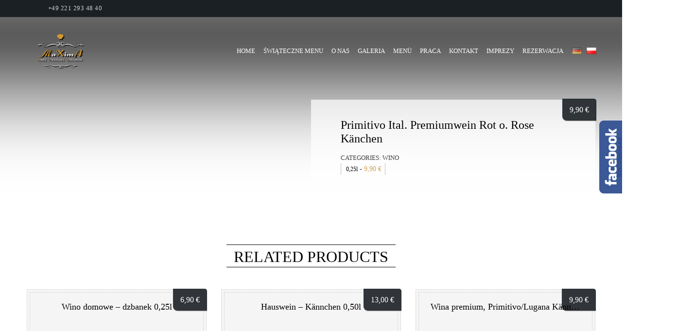

--- FILE ---
content_type: text/html; charset=UTF-8
request_url: https://maxima-bistro.de/pl/menu-cat/primitivo-ital-premiumwein-rot-o-rose-kaenchen-2/
body_size: 9635
content:
<!DOCTYPE html>
<html lang="pl-PL">
<head>
<meta charset="UTF-8" />
<meta name="viewport" content="width=device-width, initial-scale=1, minimum-scale=1, maximum-scale=1, user-scalable=no">
<title>Primitivo Ital. Premiumwein Rot o. Rose Känchen &#8211; Maxima</title>
<meta name='robots' content='max-image-preview:large' />
<link rel="alternate" href="https://maxima-bistro.de/menu-cat/primitivo-ital-premiumwein-rot-o-rose-kaenchen/" hreflang="de" />
<link rel="alternate" href="https://maxima-bistro.de/pl/menu-cat/primitivo-ital-premiumwein-rot-o-rose-kaenchen-2/" hreflang="pl" />
<link rel='dns-prefetch' href='//kit.fontawesome.com' />
<link rel='dns-prefetch' href='//www.googletagmanager.com' />
<link rel="alternate" type="application/rss+xml" title="Maxima &raquo; Kanał z wpisami" href="https://maxima-bistro.de/pl/feed/" />
<link rel="alternate" type="application/rss+xml" title="Maxima &raquo; Kanał z komentarzami" href="https://maxima-bistro.de/pl/comments/feed/" />
<link rel="alternate" title="oEmbed (JSON)" type="application/json+oembed" href="https://maxima-bistro.de/wp-json/oembed/1.0/embed?url=https%3A%2F%2Fmaxima-bistro.de%2Fpl%2Fmenu-cat%2Fprimitivo-ital-premiumwein-rot-o-rose-kaenchen-2%2F&#038;lang=pl" />
<link rel="alternate" title="oEmbed (XML)" type="text/xml+oembed" href="https://maxima-bistro.de/wp-json/oembed/1.0/embed?url=https%3A%2F%2Fmaxima-bistro.de%2Fpl%2Fmenu-cat%2Fprimitivo-ital-premiumwein-rot-o-rose-kaenchen-2%2F&#038;format=xml&#038;lang=pl" />
<style id='wp-img-auto-sizes-contain-inline-css' type='text/css'>
img:is([sizes=auto i],[sizes^="auto," i]){contain-intrinsic-size:3000px 1500px}
/*# sourceURL=wp-img-auto-sizes-contain-inline-css */
</style>
<style id='classic-theme-styles-inline-css' type='text/css'>
/*! This file is auto-generated */
.wp-block-button__link{color:#fff;background-color:#32373c;border-radius:9999px;box-shadow:none;text-decoration:none;padding:calc(.667em + 2px) calc(1.333em + 2px);font-size:1.125em}.wp-block-file__button{background:#32373c;color:#fff;text-decoration:none}
/*# sourceURL=/wp-includes/css/classic-themes.min.css */
</style>
<style id='global-styles-inline-css' type='text/css'>
:root{--wp--preset--aspect-ratio--square: 1;--wp--preset--aspect-ratio--4-3: 4/3;--wp--preset--aspect-ratio--3-4: 3/4;--wp--preset--aspect-ratio--3-2: 3/2;--wp--preset--aspect-ratio--2-3: 2/3;--wp--preset--aspect-ratio--16-9: 16/9;--wp--preset--aspect-ratio--9-16: 9/16;--wp--preset--color--black: #000000;--wp--preset--color--cyan-bluish-gray: #abb8c3;--wp--preset--color--white: #ffffff;--wp--preset--color--pale-pink: #f78da7;--wp--preset--color--vivid-red: #cf2e2e;--wp--preset--color--luminous-vivid-orange: #ff6900;--wp--preset--color--luminous-vivid-amber: #fcb900;--wp--preset--color--light-green-cyan: #7bdcb5;--wp--preset--color--vivid-green-cyan: #00d084;--wp--preset--color--pale-cyan-blue: #8ed1fc;--wp--preset--color--vivid-cyan-blue: #0693e3;--wp--preset--color--vivid-purple: #9b51e0;--wp--preset--color--elegant: #001c28;--wp--preset--color--cherry: #300000;--wp--preset--color--light: #fff;--wp--preset--gradient--vivid-cyan-blue-to-vivid-purple: linear-gradient(135deg,rgb(6,147,227) 0%,rgb(155,81,224) 100%);--wp--preset--gradient--light-green-cyan-to-vivid-green-cyan: linear-gradient(135deg,rgb(122,220,180) 0%,rgb(0,208,130) 100%);--wp--preset--gradient--luminous-vivid-amber-to-luminous-vivid-orange: linear-gradient(135deg,rgb(252,185,0) 0%,rgb(255,105,0) 100%);--wp--preset--gradient--luminous-vivid-orange-to-vivid-red: linear-gradient(135deg,rgb(255,105,0) 0%,rgb(207,46,46) 100%);--wp--preset--gradient--very-light-gray-to-cyan-bluish-gray: linear-gradient(135deg,rgb(238,238,238) 0%,rgb(169,184,195) 100%);--wp--preset--gradient--cool-to-warm-spectrum: linear-gradient(135deg,rgb(74,234,220) 0%,rgb(151,120,209) 20%,rgb(207,42,186) 40%,rgb(238,44,130) 60%,rgb(251,105,98) 80%,rgb(254,248,76) 100%);--wp--preset--gradient--blush-light-purple: linear-gradient(135deg,rgb(255,206,236) 0%,rgb(152,150,240) 100%);--wp--preset--gradient--blush-bordeaux: linear-gradient(135deg,rgb(254,205,165) 0%,rgb(254,45,45) 50%,rgb(107,0,62) 100%);--wp--preset--gradient--luminous-dusk: linear-gradient(135deg,rgb(255,203,112) 0%,rgb(199,81,192) 50%,rgb(65,88,208) 100%);--wp--preset--gradient--pale-ocean: linear-gradient(135deg,rgb(255,245,203) 0%,rgb(182,227,212) 50%,rgb(51,167,181) 100%);--wp--preset--gradient--electric-grass: linear-gradient(135deg,rgb(202,248,128) 0%,rgb(113,206,126) 100%);--wp--preset--gradient--midnight: linear-gradient(135deg,rgb(2,3,129) 0%,rgb(40,116,252) 100%);--wp--preset--font-size--small: 13px;--wp--preset--font-size--medium: 20px;--wp--preset--font-size--large: 36px;--wp--preset--font-size--x-large: 42px;--wp--preset--spacing--20: 0.44rem;--wp--preset--spacing--30: 0.67rem;--wp--preset--spacing--40: 1rem;--wp--preset--spacing--50: 1.5rem;--wp--preset--spacing--60: 2.25rem;--wp--preset--spacing--70: 3.38rem;--wp--preset--spacing--80: 5.06rem;--wp--preset--shadow--natural: 6px 6px 9px rgba(0, 0, 0, 0.2);--wp--preset--shadow--deep: 12px 12px 50px rgba(0, 0, 0, 0.4);--wp--preset--shadow--sharp: 6px 6px 0px rgba(0, 0, 0, 0.2);--wp--preset--shadow--outlined: 6px 6px 0px -3px rgb(255, 255, 255), 6px 6px rgb(0, 0, 0);--wp--preset--shadow--crisp: 6px 6px 0px rgb(0, 0, 0);}:where(.is-layout-flex){gap: 0.5em;}:where(.is-layout-grid){gap: 0.5em;}body .is-layout-flex{display: flex;}.is-layout-flex{flex-wrap: wrap;align-items: center;}.is-layout-flex > :is(*, div){margin: 0;}body .is-layout-grid{display: grid;}.is-layout-grid > :is(*, div){margin: 0;}:where(.wp-block-columns.is-layout-flex){gap: 2em;}:where(.wp-block-columns.is-layout-grid){gap: 2em;}:where(.wp-block-post-template.is-layout-flex){gap: 1.25em;}:where(.wp-block-post-template.is-layout-grid){gap: 1.25em;}.has-black-color{color: var(--wp--preset--color--black) !important;}.has-cyan-bluish-gray-color{color: var(--wp--preset--color--cyan-bluish-gray) !important;}.has-white-color{color: var(--wp--preset--color--white) !important;}.has-pale-pink-color{color: var(--wp--preset--color--pale-pink) !important;}.has-vivid-red-color{color: var(--wp--preset--color--vivid-red) !important;}.has-luminous-vivid-orange-color{color: var(--wp--preset--color--luminous-vivid-orange) !important;}.has-luminous-vivid-amber-color{color: var(--wp--preset--color--luminous-vivid-amber) !important;}.has-light-green-cyan-color{color: var(--wp--preset--color--light-green-cyan) !important;}.has-vivid-green-cyan-color{color: var(--wp--preset--color--vivid-green-cyan) !important;}.has-pale-cyan-blue-color{color: var(--wp--preset--color--pale-cyan-blue) !important;}.has-vivid-cyan-blue-color{color: var(--wp--preset--color--vivid-cyan-blue) !important;}.has-vivid-purple-color{color: var(--wp--preset--color--vivid-purple) !important;}.has-black-background-color{background-color: var(--wp--preset--color--black) !important;}.has-cyan-bluish-gray-background-color{background-color: var(--wp--preset--color--cyan-bluish-gray) !important;}.has-white-background-color{background-color: var(--wp--preset--color--white) !important;}.has-pale-pink-background-color{background-color: var(--wp--preset--color--pale-pink) !important;}.has-vivid-red-background-color{background-color: var(--wp--preset--color--vivid-red) !important;}.has-luminous-vivid-orange-background-color{background-color: var(--wp--preset--color--luminous-vivid-orange) !important;}.has-luminous-vivid-amber-background-color{background-color: var(--wp--preset--color--luminous-vivid-amber) !important;}.has-light-green-cyan-background-color{background-color: var(--wp--preset--color--light-green-cyan) !important;}.has-vivid-green-cyan-background-color{background-color: var(--wp--preset--color--vivid-green-cyan) !important;}.has-pale-cyan-blue-background-color{background-color: var(--wp--preset--color--pale-cyan-blue) !important;}.has-vivid-cyan-blue-background-color{background-color: var(--wp--preset--color--vivid-cyan-blue) !important;}.has-vivid-purple-background-color{background-color: var(--wp--preset--color--vivid-purple) !important;}.has-black-border-color{border-color: var(--wp--preset--color--black) !important;}.has-cyan-bluish-gray-border-color{border-color: var(--wp--preset--color--cyan-bluish-gray) !important;}.has-white-border-color{border-color: var(--wp--preset--color--white) !important;}.has-pale-pink-border-color{border-color: var(--wp--preset--color--pale-pink) !important;}.has-vivid-red-border-color{border-color: var(--wp--preset--color--vivid-red) !important;}.has-luminous-vivid-orange-border-color{border-color: var(--wp--preset--color--luminous-vivid-orange) !important;}.has-luminous-vivid-amber-border-color{border-color: var(--wp--preset--color--luminous-vivid-amber) !important;}.has-light-green-cyan-border-color{border-color: var(--wp--preset--color--light-green-cyan) !important;}.has-vivid-green-cyan-border-color{border-color: var(--wp--preset--color--vivid-green-cyan) !important;}.has-pale-cyan-blue-border-color{border-color: var(--wp--preset--color--pale-cyan-blue) !important;}.has-vivid-cyan-blue-border-color{border-color: var(--wp--preset--color--vivid-cyan-blue) !important;}.has-vivid-purple-border-color{border-color: var(--wp--preset--color--vivid-purple) !important;}.has-vivid-cyan-blue-to-vivid-purple-gradient-background{background: var(--wp--preset--gradient--vivid-cyan-blue-to-vivid-purple) !important;}.has-light-green-cyan-to-vivid-green-cyan-gradient-background{background: var(--wp--preset--gradient--light-green-cyan-to-vivid-green-cyan) !important;}.has-luminous-vivid-amber-to-luminous-vivid-orange-gradient-background{background: var(--wp--preset--gradient--luminous-vivid-amber-to-luminous-vivid-orange) !important;}.has-luminous-vivid-orange-to-vivid-red-gradient-background{background: var(--wp--preset--gradient--luminous-vivid-orange-to-vivid-red) !important;}.has-very-light-gray-to-cyan-bluish-gray-gradient-background{background: var(--wp--preset--gradient--very-light-gray-to-cyan-bluish-gray) !important;}.has-cool-to-warm-spectrum-gradient-background{background: var(--wp--preset--gradient--cool-to-warm-spectrum) !important;}.has-blush-light-purple-gradient-background{background: var(--wp--preset--gradient--blush-light-purple) !important;}.has-blush-bordeaux-gradient-background{background: var(--wp--preset--gradient--blush-bordeaux) !important;}.has-luminous-dusk-gradient-background{background: var(--wp--preset--gradient--luminous-dusk) !important;}.has-pale-ocean-gradient-background{background: var(--wp--preset--gradient--pale-ocean) !important;}.has-electric-grass-gradient-background{background: var(--wp--preset--gradient--electric-grass) !important;}.has-midnight-gradient-background{background: var(--wp--preset--gradient--midnight) !important;}.has-small-font-size{font-size: var(--wp--preset--font-size--small) !important;}.has-medium-font-size{font-size: var(--wp--preset--font-size--medium) !important;}.has-large-font-size{font-size: var(--wp--preset--font-size--large) !important;}.has-x-large-font-size{font-size: var(--wp--preset--font-size--x-large) !important;}
:where(.wp-block-post-template.is-layout-flex){gap: 1.25em;}:where(.wp-block-post-template.is-layout-grid){gap: 1.25em;}
:where(.wp-block-term-template.is-layout-flex){gap: 1.25em;}:where(.wp-block-term-template.is-layout-grid){gap: 1.25em;}
:where(.wp-block-columns.is-layout-flex){gap: 2em;}:where(.wp-block-columns.is-layout-grid){gap: 2em;}
:root :where(.wp-block-pullquote){font-size: 1.5em;line-height: 1.6;}
/*# sourceURL=global-styles-inline-css */
</style>
<link rel='stylesheet' id='wpo_min-header-0-css' href='//maxima-bistro.de/wp-content/cache/wpfc-minified/22ygpry3/87zan.css' type='text/css' media='all' />
<script type="text/javascript" src="https://kit.fontawesome.com/dcc6b8897d.js" id="fontawesome-js"></script>
<script type="text/javascript" src="https://maxima-bistro.de/wp-content/cache/wpo-minify/1766423975/assets/wpo-minify-header-c1bb2d3f.min.js" id="wpo_min-header-1-js"></script>
<!-- Fragment znacznika Google (gtag.js) dodany przez Site Kit -->
<!-- Fragment Google Analytics dodany przez Site Kit -->
<script type="text/javascript" src="https://www.googletagmanager.com/gtag/js?id=GT-NB9ZQM4" id="google_gtagjs-js" async></script>
<script type="text/javascript" id="google_gtagjs-js-after">
/* <![CDATA[ */
window.dataLayer = window.dataLayer || [];function gtag(){dataLayer.push(arguments);}
gtag("set","linker",{"domains":["maxima-bistro.de"]});
gtag("js", new Date());
gtag("set", "developer_id.dZTNiMT", true);
gtag("config", "GT-NB9ZQM4");
//# sourceURL=google_gtagjs-js-after
/* ]]> */
</script>
<link rel="https://api.w.org/" href="https://maxima-bistro.de/wp-json/" /><link rel="EditURI" type="application/rsd+xml" title="RSD" href="https://maxima-bistro.de/xmlrpc.php?rsd" />
<meta name="generator" content="WordPress 6.9" />
<link rel="canonical" href="https://maxima-bistro.de/pl/menu-cat/primitivo-ital-premiumwein-rot-o-rose-kaenchen-2/" />
<link rel='shortlink' href='https://maxima-bistro.de/?p=2351' />
<meta name="generator" content="Site Kit by Google 1.168.0" />
<!-- Znaczniki meta Google AdSense dodane przez Site Kit -->
<meta name="google-adsense-platform-account" content="ca-host-pub-2644536267352236">
<meta name="google-adsense-platform-domain" content="sitekit.withgoogle.com">
<!-- Zakończ dodawanie meta znaczników Google AdSense przez Site Kit -->
<meta name="generator" content="Elementor 3.34.0; features: additional_custom_breakpoints; settings: css_print_method-external, google_font-enabled, font_display-block">
<style>
.e-con.e-parent:nth-of-type(n+4):not(.e-lazyloaded):not(.e-no-lazyload),
.e-con.e-parent:nth-of-type(n+4):not(.e-lazyloaded):not(.e-no-lazyload) * {
background-image: none !important;
}
@media screen and (max-height: 1024px) {
.e-con.e-parent:nth-of-type(n+3):not(.e-lazyloaded):not(.e-no-lazyload),
.e-con.e-parent:nth-of-type(n+3):not(.e-lazyloaded):not(.e-no-lazyload) * {
background-image: none !important;
}
}
@media screen and (max-height: 640px) {
.e-con.e-parent:nth-of-type(n+2):not(.e-lazyloaded):not(.e-no-lazyload),
.e-con.e-parent:nth-of-type(n+2):not(.e-lazyloaded):not(.e-no-lazyload) * {
background-image: none !important;
}
}
</style>
<link rel="icon" href="https://maxima-bistro.de/wp-content/uploads/2021/01/logo-svg-100x100.png" sizes="32x32" />
<link rel="icon" href="https://maxima-bistro.de/wp-content/uploads/2021/01/logo-svg.png" sizes="192x192" />
<link rel="apple-touch-icon" href="https://maxima-bistro.de/wp-content/uploads/2021/01/logo-svg.png" />
<meta name="msapplication-TileImage" content="https://maxima-bistro.de/wp-content/uploads/2021/01/logo-svg.png" />
<style type="text/css" id="wp-custom-css">
/* ===== BEZPIECZNE BLOKOWANIE KLIKÓW (tylko tam gdzie trzeba) ===== */
.no_click .rect-item-list a{
pointer-events:none!important
}
/* ===== HEADER – LOGO ===== */
header img{
transform:scale(1);
transition: transform .3s ease;
}
header.header-container.sticky-tr.transparent-header img {
transform:scale(1.2);
width:140px;
height:110px;
object-fit:contain;
}
header.header-container.sticky-tr.transparent-header .header.header-v1{
padding-top:30px
}
header.header-container.sticky-tr:not(.transparent-header) #top-bar{
display:none
}
header.header-container.sticky-tr.transparent-header #top-bar{
display:block!important
}
/* ===== LIGHTBOX / FANCYBOX ===== */
div.fancybox-content {
background: transparent;
padding: 40px 0 0;
margin: 0!important;
}
.swiper-slide.fancybox-content img {
max-width: 100%!important;
max-height: 100%!important;
object-fit: contain;
}
.swiper-slide.fancybox-content {
width: 100%!important;
height: 100%;
text-align:center;
}
button.fancybox-button.fancybox-close-small {
color: white;
}
/* ===== LEKKIE ANIMACJE (bez lagów) ===== */
@keyframes pulse {
0% { transform: scale(0.98); }
100% { transform: scale(1.03); }
}
/* TYLKO slider – nie globalnie */
.msacwl-carousel div.slick-current + div{
animation: pulse 1.8s ease forwards;
}
/* ===== MENU ===== */
.menu_menu_pp .thumbnail,
.menu_menu_pp span.highlight-text.color-pr-bg{
display:none!important
}
.menu_menu_pp .description{
padding-left:0!important
}
/* ===== SLIDER / HERO ===== */
#slider h1{
font-family:FORELLE!important;
font-size:100px;
}
#slider .title p{
font-size:20px
}
/* ===== OBRAZY – STABILNOŚĆ ===== */
.slider_pp img,
.msacwl-img{
border:3px solid #d1a054!important;
}
/* ===== GALERIA ===== */
.gall_pp .elementor-image-carousel-wrapper{
padding-top:30px;
}
/* ===== IFRA MY – TYLKO W CONTENT (NIE GLOBALNIE!) ===== */
.entry-content iframe,
.elementor iframe{
max-width:100%;
}
/* ===== OGÓLNE ===== */
html, body{
overflow-x:hidden;
}
/* ===== RESPONSYWNOŚĆ ===== */
@media (max-width:760px){
body.home .info.color-tr{
margin-top:50px
}
#slider h1{
font-size:70px!important
}
}
@media (max-width:425px){
#top-bar div.social{
display:none
}
}
/* ===== FONT ===== */
@font-face {
font-family: FORELLE;
src: url("/wp-content/themes/cristiano/Forelle.ttf");
}		</style>
</head>
<body class="wp-singular dishes_menu-template-default single single-dishes_menu postid-2351 wp-custom-logo wp-theme-cristiano  elementor-default elementor-kit-11">
<header class="header-container transparent-header sticky-tr">
<div class="header-wrap">
<div id="top-bar">
<div class="center clearfix">
<div class="social">
<a class="fa fa-facebook" href="https://www.facebook.com/maximabistro/" target="blank"></a>
</div>					
<ul class="header-info">
<li><i class="fa fa-map-marker"></i></li>					
<li><i class="fa fa-phone"></i><a href="tel:+49 221 293 48 40">+49 221 293 48 40</a></li>
</ul>
</div>
</div>
<div class="header header-v1">
<div class="flex-header center clearfix">
<div id="nav-listener" class="nav-icon-left">
<span></span>
<span></span>
<span></span>
</div>
<div class="logo">
<a href="https://maxima-bistro.de/pl/" class="custom-logo-link" rel="home"><img width="226" height="167" src="https://maxima-bistro.de/wp-content/uploads/2021/01/logo-svg.png" class="custom-logo" alt="Maxima" decoding="async" /></a>									</div>
<nav id="nav">
<ul class="lang-switch">	<li class="lang-item lang-item-57 lang-item-de lang-item-first"><a lang="de-DE" hreflang="de-DE" href="https://maxima-bistro.de/menu-cat/primitivo-ital-premiumwein-rot-o-rose-kaenchen/"><img src="[data-uri]" alt="Deutsch" width="16" height="11" style="width: 16px; height: 11px;" /></a></li>
<li class="lang-item lang-item-60 lang-item-pl current-lang"><a lang="pl-PL" hreflang="pl-PL" href="https://maxima-bistro.de/pl/menu-cat/primitivo-ital-premiumwein-rot-o-rose-kaenchen-2/" aria-current="true"><img src="[data-uri]" alt="Polski" width="16" height="11" style="width: 16px; height: 11px;" /></a></li>
</ul><ul id="menu-menu-pl" class="primary-menu"><li id="menu-item-2149" class="menu-item menu-item-type-post_type menu-item-object-page menu-item-home menu-item-2149"><a href="https://maxima-bistro.de/pl/">Home</a></li>
<li id="menu-item-2096" class="menu-item menu-item-type-post_type menu-item-object-page menu-item-2096"><a href="https://maxima-bistro.de/aktualnosci/">Świąteczne Menu</a></li>
<li id="menu-item-2098" class="menu-item menu-item-type-post_type menu-item-object-page menu-item-2098"><a href="https://maxima-bistro.de/pl/o-nas/">O nas</a></li>
<li id="menu-item-2099" class="menu-item menu-item-type-post_type menu-item-object-page menu-item-2099"><a href="https://maxima-bistro.de/pl/galeria/">Galeria</a></li>
<li id="menu-item-2568" class="menu-item menu-item-type-custom menu-item-object-custom menu-item-2568"><a href="https://maxima-bistro.de/menu.pdf">Menü</a></li>
<li id="menu-item-2101" class="menu-item menu-item-type-post_type menu-item-object-page menu-item-2101"><a href="https://maxima-bistro.de/pl/praca-wolne-etaty/">PRACA</a></li>
<li id="menu-item-2102" class="menu-item menu-item-type-post_type menu-item-object-page menu-item-2102"><a href="https://maxima-bistro.de/pl/kontakt/">Kontakt</a></li>
<li id="menu-item-2103" class="menu-item menu-item-type-post_type menu-item-object-page menu-item-2103"><a href="https://maxima-bistro.de/pl/organizacja-imprez-okoliczosciowych/">Imprezy</a></li>
<li id="menu-item-2104" class="sadf menu-item menu-item-type-custom menu-item-object-custom menu-item-2104"><a href="https://www.opentable.de/r/maxima-feines-polnisches-restaurant-reservations-koln?restref=414825&#038;lang=de-DE&#038;ot_source=Restaurant%20website">Rezerwacja</a></li>
</ul>				</nav>
</div>
</div>
</div>
</header>		<div id="layout" class="wide">
<div id="container">
<div class="blur" style="background-image: linear-gradient(to bottom, rgba(0,0,0,1) 0%,rgba(0,0,0,0) 50%), url()"></div> 
<div class="center">	
<article id="product-single" class="cols-2 like-table">
<div>
</div>
<div class="details">
<h1 class="font-title">Primitivo Ital. Premiumwein Rot o. Rose Känchen</h1>
<p class="product_meta">Categories: <a href="https://maxima-bistro.de/pl/dishes_categories/wino/" rel="tag">wino</a></p>
<ul class="multiple-prices">
<li>
<span class="label">0,25l</span>
-
<span class="price color-pr-tx">9,90 <span class="currency">€</span></span>
</li>
</ul>
<span class="color-content"></span>
</div>
<a class="product-nav next-product" href="https://maxima-bistro.de/pl/menu-cat/tymbark/"><i class="fa fa-caret-right"></i></a>
<a class="product-nav prev-product" href="https://maxima-bistro.de/pl/menu-cat/ramazotti-2/"><i class="fa fa-caret-left"></i></a>
<span class="product-price single-price color-content-inverse">9,90 <span class="currency">€</span></span>
</article>
<section class="related products">				
<div class="section-title v1">
<h3 class="font-heading"> Related Products</h3>		
</div>										<ul id="product-list" class="cols-3 margin-large">
<li>
<div class="product">
<a class="image" href="https://maxima-bistro.de/pl/menu-cat/wino-domowe-dzbanek-025l/">										<span class="product-price font-title">6,90 <span class="currency">€</span></span>
</a>
<div class="description">
<h2 class="font-title">Wino domowe &#8211; dzbanek 0,25l</h2>
</div>
</div>
</li>
<li>
<div class="product">
<a class="image" href="https://maxima-bistro.de/pl/menu-cat/hauswein-kaennchen-050l/">										<span class="product-price font-title">13,00 <span class="currency">€</span></span>
</a>
<div class="description">
<h2 class="font-title">Hauswein &#8211; Kännchen 0,50l</h2>
</div>
</div>
</li>
<li>
<div class="product">
<a class="image" href="https://maxima-bistro.de/pl/menu-cat/wina-premium-primitivo-lugana-kaennchen-025l/">										<span class="product-price font-title">9,90 <span class="currency">€</span></span>
</a>
<div class="description">
<h2 class="font-title">Wina premium, Primitivo/Lugana Kännchen 0,25L</h2>
</div>
</div>
</li>
</ul>
</section>
</div>
</div>
</div>
<div class="three_logo_footr_p2">
<div class="container">
<div>
<link href="https://awards.infcdn.net/circle_v2.css" rel="stylesheet"/>
<div id="circle_v2" onclick="if(event.target.nodeName.toLowerCase() != 'a') {window.open(this.querySelector('.sq_center').href);return 0;}"> 
<div class="arc-heading"> 
<svg xmlns="http://www.w3.org/2000/svg" width="160" height="160" viewBox="0 0 160 160">
<defs><path id="heading-arc" d="M 30 80 a 50 50 0 1 1 100 0"></path></defs>
<text class="arc-heading__heading f9" fill="#000" text-anchor="middle">
<textPath startOffset="50%" xlink:href="#heading-arc">Das beste Pierogi</textPath>
</text>
</svg>
</div>
<div class="sq_year">2021</div>
<a href="https://de.restaurantguru.com/MaXimA-polish-lounge-and-dinner-room-Cologne" class="sq_center f8" target="_blank">MaXimA Polnisches Bistro Restaurant</a>
<div class="arc-heading arc-heading__bottom">
<svg xmlns="http://www.w3.org/2000/svg" width="120" height="120" viewBox="0 0 120 120">
<defs><path id="subheading-arc" d="M 12 60 a 48 48 0 0 0 96 0"></path></defs>
<text class="arc-heading__subheading" fill="#000" text-anchor="middle">
<textPath startOffset="50%" xlink:href="#subheading-arc"><a href="https://restaurantguru.com" target="_blank">Restaurant Guru</a></textPath>
</text>
</svg>
</div>
</div>
</div>
<div>
<a href="https://www.sluurpy.de/köln/restaurant/1771346/maxima-bistro"><img src="https://www.sluurpy.de/köln/restaurant/1771346/maxima-bistro/mb_recommended_2021.png" width="150" height="150" alt="Maxima Bistro - Sluurpy" title="Maxima Bistro - Sluurpy"></a>
</div>
</div>
</div>
<footer id="footer" class="footer">
<div class="like-table reset">
<div id="cristiano_contact-1" class="widget widget_cristiano_contact"><h2 class="font-heading">Skontaktuj się z nami</h2><ul class="contact-info">
<li></li>
<li><a href="tel:+49 221 293 48 40">+49 221 293 48 40</a></li>	<li class="hours">info@maxima-bistro.de</li><li class="hours">Poniedziałek - Zamknięte (poza dniami wolnymi od pracy)</li><li class="hours">Wtorek, Środa, Czwartek: 17:00 - 22:00</li><li class="hours">Piątek: 17:00 - 24:00</li><li class="hours">Sobota: 16:00 - 24:00 </li><li class="hours">Niedziela i Święta: 13:00 - 22:00</li>	
</ul></div><div id="cristiano_social-1" class="widget widget_cristiano_social"><h2 class="font-heading">Obserwuj nas</h2><p>Besuchen Sie uns in sozialen Netzwerken</p><div class="social">
<a class="fa fa-facebook" href="https://www.facebook.com/maximabistro/" target="blank"></a>
</div></div>					</div>
<div id="bottom-bar">
<div class="center">
<p>Copyright © 2021 Maxima-bistro.de. All rights reserved. Website erstellt von <a href="https://super-www.pl">Super-ww.pl</a>       |          <a href="/datenschutzerklarung/">Datenschutzerklärung</a>       <a href="/impressum/">Impressum</a></p>
<div class="">
<p>"Akceptowane opcje płatności" Gotówka, Karta płatnicza, Voucher</p>
</div>
</div>
</div>
</footer>
<div class="overlay"></div>
<script type="speculationrules">
{"prefetch":[{"source":"document","where":{"and":[{"href_matches":"/*"},{"not":{"href_matches":["/wp-*.php","/wp-admin/*","/wp-content/uploads/*","/wp-content/*","/wp-content/plugins/*","/wp-content/themes/cristiano/*","/*\\?(.+)"]}},{"not":{"selector_matches":"a[rel~=\"nofollow\"]"}},{"not":{"selector_matches":".no-prefetch, .no-prefetch a"}}]},"eagerness":"conservative"}]}
</script>
<script>
const lazyloadRunObserver = () => {
const lazyloadBackgrounds = document.querySelectorAll( `.e-con.e-parent:not(.e-lazyloaded)` );
const lazyloadBackgroundObserver = new IntersectionObserver( ( entries ) => {
entries.forEach( ( entry ) => {
if ( entry.isIntersecting ) {
let lazyloadBackground = entry.target;
if( lazyloadBackground ) {
lazyloadBackground.classList.add( 'e-lazyloaded' );
}
lazyloadBackgroundObserver.unobserve( entry.target );
}
});
}, { rootMargin: '200px 0px 200px 0px' } );
lazyloadBackgrounds.forEach( ( lazyloadBackground ) => {
lazyloadBackgroundObserver.observe( lazyloadBackground );
} );
};
const events = [
'DOMContentLoaded',
'elementor/lazyload/observe',
];
events.forEach( ( event ) => {
document.addEventListener( event, lazyloadRunObserver );
} );
</script>
<script type="text/javascript" id="pll_cookie_script-js-after">
/* <![CDATA[ */
(function() {
var expirationDate = new Date();
expirationDate.setTime( expirationDate.getTime() + 31536000 * 1000 );
document.cookie = "pll_language=pl; expires=" + expirationDate.toUTCString() + "; path=/; secure; SameSite=Lax";
}());
//# sourceURL=pll_cookie_script-js-after
/* ]]> */
</script>
<script type="text/javascript" src="https://maxima-bistro.de/wp-content/cache/wpo-minify/1766423975/assets/wpo-minify-footer-4e8d25f0.min.js" id="wpo_min-footer-0-js"></script>
<script type="text/javascript" src="https://maxima-bistro.de/wp-content/cache/wpo-minify/1766423975/assets/wpo-minify-footer-64f80751.min.js" id="wpo_min-footer-1-js" async="async" data-wp-strategy="async"></script>
<!-- Wersja PL i DE modala + JS -->
<button id="myBtn"><img src="/wp-content/themes/cristiano/reservepan.gif"></button>
<div id="myModalasd" class="modalasd">
<div class="modal-contentasd">
<span class="closeasd">&times;</span>
<div id="quandoo-booking-widget"></div>
<script src="https://booking-widget.quandoo.com/index.js" data-merchant-id="49012" data-theme="brand"></script>
</div>
</div>
<script>
jQuery(document).ready(function() {
jQuery('div#cristiano_social-1 p').text('Obserwuj nas w social media');
jQuery('div#bottom-bar .center > p').html('<p>Copyright © 2021 Maxima-bistro.de. All rights reserved. Strona zarządzana przez <a href="https://www.lifeiscreativity.com">lifeiscreativity.com</a> | <a href="/pl/polityka-prywatnosci/">Polityka prywatności</a> | <a href="/pl/impressum-2/">Impressum</a></p>');
jQuery('.sdfasdf button.btn-form.btn.btn-default.btn-lg').text('Wyślij wiadomość');
});
</script>
<!-- Stałe style -->
<style>
ul.lang-switch {
margin-left: 13px;
}
ul.lang-switch li {
margin-right: 10px;
}
ul.lang-switch li:last-child {
margin-right: 0;
}
.primary-menu li > a {
display: inline-block;
padding: 0 7px;
}
</style>
<!-- Facebook like box -->
<script id="float_fb" src="//pic.sopili.net/pub/float_fb/widget.js" data-href="https://www.facebook.com/maximabistro" async></script>
</body>
</html><!-- WP Fastest Cache file was created in 0.355 seconds, on January 3, 2026 @ 5:13 pm -->

--- FILE ---
content_type: text/css
request_url: https://maxima-bistro.de/wp-content/cache/wpfc-minified/22ygpry3/87zan.css
body_size: 45216
content:
.wp-block-accordion{box-sizing:border-box}.wp-block-accordion-item.is-open>.wp-block-accordion-heading .wp-block-accordion-heading__toggle-icon{transform:rotate(45deg)}@media (prefers-reduced-motion:no-preference){.wp-block-accordion-item{transition:grid-template-rows .3s ease-out}.wp-block-accordion-item>.wp-block-accordion-heading .wp-block-accordion-heading__toggle-icon{transition:transform .2s ease-in-out}}.wp-block-accordion-heading{margin:0}.wp-block-accordion-heading__toggle{align-items:center;background-color:inherit!important;border:none;color:inherit!important;cursor:pointer;display:flex;font-family:inherit;font-size:inherit;font-style:inherit;font-weight:inherit;letter-spacing:inherit;line-height:inherit;overflow:hidden;padding:var(--wp--preset--spacing--20,1em) 0;text-align:inherit;text-decoration:inherit;text-transform:inherit;width:100%;word-spacing:inherit}.wp-block-accordion-heading__toggle:not(:focus-visible){outline:none}.wp-block-accordion-heading__toggle:focus,.wp-block-accordion-heading__toggle:hover{background-color:inherit!important;border:none;box-shadow:none;color:inherit;padding:var(--wp--preset--spacing--20,1em) 0;text-decoration:none}.wp-block-accordion-heading__toggle:focus-visible{outline:auto;outline-offset:0}.wp-block-accordion-heading__toggle:hover .wp-block-accordion-heading__toggle-title{text-decoration:underline}.wp-block-accordion-heading__toggle-title{flex:1}.wp-block-accordion-heading__toggle-icon{align-items:center;display:flex;height:1.2em;justify-content:center;width:1.2em}.wp-block-accordion-panel[aria-hidden=true],.wp-block-accordion-panel[inert]{display:none;margin-block-start:0}.wp-block-archives{box-sizing:border-box}.wp-block-archives-dropdown label{display:block}.wp-block-avatar{line-height:0}.wp-block-avatar,.wp-block-avatar img{box-sizing:border-box}.wp-block-avatar.aligncenter{text-align:center}.wp-block-audio{box-sizing:border-box}.wp-block-audio :where(figcaption){margin-bottom:1em;margin-top:.5em}.wp-block-audio audio{min-width:300px;width:100%}.wp-block-breadcrumbs{box-sizing:border-box}.wp-block-breadcrumbs ol{flex-wrap:wrap;list-style:none}.wp-block-breadcrumbs li,.wp-block-breadcrumbs ol{align-items:center;display:flex;margin:0;padding:0}.wp-block-breadcrumbs li:not(:last-child):after{content:var(--separator,"/");margin:0 .5em;opacity:.7}.wp-block-breadcrumbs span{color:inherit}.wp-block-button__link{align-content:center;box-sizing:border-box;cursor:pointer;display:inline-block;height:100%;text-align:center;word-break:break-word}.wp-block-button__link.aligncenter{text-align:center}.wp-block-button__link.alignright{text-align:right}:where(.wp-block-button__link){border-radius:9999px;box-shadow:none;padding:calc(.667em + 2px) calc(1.333em + 2px);text-decoration:none}.wp-block-button[style*=text-decoration] .wp-block-button__link{text-decoration:inherit}.wp-block-buttons>.wp-block-button.has-custom-width{max-width:none}.wp-block-buttons>.wp-block-button.has-custom-width .wp-block-button__link{width:100%}.wp-block-buttons>.wp-block-button.has-custom-font-size .wp-block-button__link{font-size:inherit}.wp-block-buttons>.wp-block-button.wp-block-button__width-25{width:calc(25% - var(--wp--style--block-gap, .5em)*.75)}.wp-block-buttons>.wp-block-button.wp-block-button__width-50{width:calc(50% - var(--wp--style--block-gap, .5em)*.5)}.wp-block-buttons>.wp-block-button.wp-block-button__width-75{width:calc(75% - var(--wp--style--block-gap, .5em)*.25)}.wp-block-buttons>.wp-block-button.wp-block-button__width-100{flex-basis:100%;width:100%}.wp-block-buttons.is-vertical>.wp-block-button.wp-block-button__width-25{width:25%}.wp-block-buttons.is-vertical>.wp-block-button.wp-block-button__width-50{width:50%}.wp-block-buttons.is-vertical>.wp-block-button.wp-block-button__width-75{width:75%}.wp-block-button.is-style-squared,.wp-block-button__link.wp-block-button.is-style-squared{border-radius:0}.wp-block-button.no-border-radius,.wp-block-button__link.no-border-radius{border-radius:0!important}:root :where(.wp-block-button .wp-block-button__link.is-style-outline),:root :where(.wp-block-button.is-style-outline>.wp-block-button__link){border:2px solid;padding:.667em 1.333em}:root :where(.wp-block-button .wp-block-button__link.is-style-outline:not(.has-text-color)),:root :where(.wp-block-button.is-style-outline>.wp-block-button__link:not(.has-text-color)){color:currentColor}:root :where(.wp-block-button .wp-block-button__link.is-style-outline:not(.has-background)),:root :where(.wp-block-button.is-style-outline>.wp-block-button__link:not(.has-background)){background-color:initial;background-image:none}.wp-block-buttons{box-sizing:border-box}.wp-block-buttons.is-vertical{flex-direction:column}.wp-block-buttons.is-vertical>.wp-block-button:last-child{margin-bottom:0}.wp-block-buttons>.wp-block-button{display:inline-block;margin:0}.wp-block-buttons.is-content-justification-left{justify-content:flex-start}.wp-block-buttons.is-content-justification-left.is-vertical{align-items:flex-start}.wp-block-buttons.is-content-justification-center{justify-content:center}.wp-block-buttons.is-content-justification-center.is-vertical{align-items:center}.wp-block-buttons.is-content-justification-right{justify-content:flex-end}.wp-block-buttons.is-content-justification-right.is-vertical{align-items:flex-end}.wp-block-buttons.is-content-justification-space-between{justify-content:space-between}.wp-block-buttons.aligncenter{text-align:center}.wp-block-buttons:not(.is-content-justification-space-between,.is-content-justification-right,.is-content-justification-left,.is-content-justification-center) .wp-block-button.aligncenter{margin-left:auto;margin-right:auto;width:100%}.wp-block-buttons[style*=text-decoration] .wp-block-button,.wp-block-buttons[style*=text-decoration] .wp-block-button__link{text-decoration:inherit}.wp-block-buttons.has-custom-font-size .wp-block-button__link{font-size:inherit}.wp-block-buttons .wp-block-button__link{width:100%}.wp-block-button.aligncenter,.wp-block-calendar{text-align:center}.wp-block-calendar td,.wp-block-calendar th{border:1px solid;padding:.25em}.wp-block-calendar th{font-weight:400}.wp-block-calendar caption{background-color:inherit}.wp-block-calendar table{border-collapse:collapse;width:100%}.wp-block-calendar table.has-background th{background-color:inherit}.wp-block-calendar table.has-text-color th{color:inherit}.wp-block-calendar :where(table:not(.has-text-color)){color:#40464d}.wp-block-calendar :where(table:not(.has-text-color)) td,.wp-block-calendar :where(table:not(.has-text-color)) th{border-color:#ddd}:where(.wp-block-calendar table:not(.has-background) th){background:#ddd}.wp-block-categories{box-sizing:border-box}.wp-block-categories.alignleft{margin-right:2em}.wp-block-categories.alignright{margin-left:2em}.wp-block-categories.wp-block-categories-dropdown.aligncenter{text-align:center}.wp-block-categories .wp-block-categories__label{display:block;width:100%}.wp-block-code{box-sizing:border-box}.wp-block-code code{ direction:ltr;display:block;font-family:inherit;overflow-wrap:break-word;text-align:initial;white-space:pre-wrap }.wp-block-columns{box-sizing:border-box;display:flex;flex-wrap:wrap!important}@media (min-width:782px){.wp-block-columns{flex-wrap:nowrap!important}}.wp-block-columns{align-items:normal!important}.wp-block-columns.are-vertically-aligned-top{align-items:flex-start}.wp-block-columns.are-vertically-aligned-center{align-items:center}.wp-block-columns.are-vertically-aligned-bottom{align-items:flex-end}@media (max-width:781px){.wp-block-columns:not(.is-not-stacked-on-mobile)>.wp-block-column{flex-basis:100%!important}}@media (min-width:782px){.wp-block-columns:not(.is-not-stacked-on-mobile)>.wp-block-column{flex-basis:0;flex-grow:1}.wp-block-columns:not(.is-not-stacked-on-mobile)>.wp-block-column[style*=flex-basis]{flex-grow:0}}.wp-block-columns.is-not-stacked-on-mobile{flex-wrap:nowrap!important}.wp-block-columns.is-not-stacked-on-mobile>.wp-block-column{flex-basis:0;flex-grow:1}.wp-block-columns.is-not-stacked-on-mobile>.wp-block-column[style*=flex-basis]{flex-grow:0}:where(.wp-block-columns){margin-bottom:1.75em}:where(.wp-block-columns.has-background){padding:1.25em 2.375em}.wp-block-column{flex-grow:1;min-width:0;overflow-wrap:break-word;word-break:break-word}.wp-block-column.is-vertically-aligned-top{align-self:flex-start}.wp-block-column.is-vertically-aligned-center{align-self:center}.wp-block-column.is-vertically-aligned-bottom{align-self:flex-end}.wp-block-column.is-vertically-aligned-stretch{align-self:stretch}.wp-block-column.is-vertically-aligned-bottom,.wp-block-column.is-vertically-aligned-center,.wp-block-column.is-vertically-aligned-top{width:100%}.wp-block-post-comments{box-sizing:border-box}.wp-block-post-comments .alignleft{float:left}.wp-block-post-comments .alignright{float:right}.wp-block-post-comments .navigation:after{clear:both;content:"";display:table}.wp-block-post-comments .commentlist{clear:both;list-style:none;margin:0;padding:0}.wp-block-post-comments .commentlist .comment{min-height:2.25em;padding-left:3.25em}.wp-block-post-comments .commentlist .comment p{font-size:1em;line-height:1.8;margin:1em 0}.wp-block-post-comments .commentlist .children{list-style:none;margin:0;padding:0}.wp-block-post-comments .comment-author{line-height:1.5}.wp-block-post-comments .comment-author .avatar{border-radius:1.5em;display:block;float:left;height:2.5em;margin-right:.75em;margin-top:.5em;width:2.5em}.wp-block-post-comments .comment-author cite{font-style:normal}.wp-block-post-comments .comment-meta{font-size:.875em;line-height:1.5}.wp-block-post-comments .comment-meta b{font-weight:400}.wp-block-post-comments .comment-meta .comment-awaiting-moderation{display:block;margin-bottom:1em;margin-top:1em}.wp-block-post-comments .comment-body .commentmetadata{font-size:.875em}.wp-block-post-comments .comment-form-author label,.wp-block-post-comments .comment-form-comment label,.wp-block-post-comments .comment-form-email label,.wp-block-post-comments .comment-form-url label{display:block;margin-bottom:.25em}.wp-block-post-comments .comment-form input:not([type=submit]):not([type=checkbox]),.wp-block-post-comments .comment-form textarea{box-sizing:border-box;display:block;width:100%}.wp-block-post-comments .comment-form-cookies-consent{display:flex;gap:.25em}.wp-block-post-comments .comment-form-cookies-consent #wp-comment-cookies-consent{margin-top:.35em}.wp-block-post-comments .comment-reply-title{margin-bottom:0}.wp-block-post-comments .comment-reply-title :where(small){font-size:var(--wp--preset--font-size--medium,smaller);margin-left:.5em}.wp-block-post-comments .reply{font-size:.875em;margin-bottom:1.4em}.wp-block-post-comments input:not([type=submit]),.wp-block-post-comments textarea{border:1px solid #949494;font-family:inherit;font-size:1em}.wp-block-post-comments input:not([type=submit]):not([type=checkbox]),.wp-block-post-comments textarea{padding:calc(.667em + 2px)}:where(.wp-block-post-comments input[type=submit]){border:none}.wp-block-comments{box-sizing:border-box}.wp-block-comments-pagination>.wp-block-comments-pagination-next,.wp-block-comments-pagination>.wp-block-comments-pagination-numbers,.wp-block-comments-pagination>.wp-block-comments-pagination-previous{font-size:inherit}.wp-block-comments-pagination .wp-block-comments-pagination-previous-arrow{display:inline-block;margin-right:1ch}.wp-block-comments-pagination .wp-block-comments-pagination-previous-arrow:not(.is-arrow-chevron){transform:scaleX(1)}.wp-block-comments-pagination .wp-block-comments-pagination-next-arrow{display:inline-block;margin-left:1ch}.wp-block-comments-pagination .wp-block-comments-pagination-next-arrow:not(.is-arrow-chevron){transform:scaleX(1)}.wp-block-comments-pagination.aligncenter{justify-content:center}.wp-block-comment-template{box-sizing:border-box;list-style:none;margin-bottom:0;max-width:100%;padding:0}.wp-block-comment-template li{clear:both}.wp-block-comment-template ol{list-style:none;margin-bottom:0;max-width:100%;padding-left:2rem}.wp-block-comment-template.alignleft{float:left}.wp-block-comment-template.aligncenter{margin-left:auto;margin-right:auto;width:fit-content}.wp-block-comment-template.alignright{float:right}.wp-block-comment-date{box-sizing:border-box}.comment-awaiting-moderation{display:block;font-size:.875em;line-height:1.5}.wp-block-comment-author-name,.wp-block-comment-content,.wp-block-comment-edit-link,.wp-block-comment-reply-link{box-sizing:border-box}.wp-block-cover,.wp-block-cover-image{align-items:center;background-position:50%;box-sizing:border-box;display:flex;justify-content:center;min-height:430px;overflow:hidden;overflow:clip;padding:1em;position:relative}.wp-block-cover .has-background-dim:not([class*=-background-color]),.wp-block-cover-image .has-background-dim:not([class*=-background-color]),.wp-block-cover-image.has-background-dim:not([class*=-background-color]),.wp-block-cover.has-background-dim:not([class*=-background-color]){background-color:#000}.wp-block-cover .has-background-dim.has-background-gradient,.wp-block-cover-image .has-background-dim.has-background-gradient{background-color:initial}.wp-block-cover-image.has-background-dim:before,.wp-block-cover.has-background-dim:before{background-color:inherit;content:""}.wp-block-cover .wp-block-cover__background,.wp-block-cover .wp-block-cover__gradient-background,.wp-block-cover-image .wp-block-cover__background,.wp-block-cover-image .wp-block-cover__gradient-background,.wp-block-cover-image.has-background-dim:not(.has-background-gradient):before,.wp-block-cover.has-background-dim:not(.has-background-gradient):before{bottom:0;left:0;opacity:.5;position:absolute;right:0;top:0}.wp-block-cover-image.has-background-dim.has-background-dim-10 .wp-block-cover__background,.wp-block-cover-image.has-background-dim.has-background-dim-10 .wp-block-cover__gradient-background,.wp-block-cover-image.has-background-dim.has-background-dim-10:not(.has-background-gradient):before,.wp-block-cover.has-background-dim.has-background-dim-10 .wp-block-cover__background,.wp-block-cover.has-background-dim.has-background-dim-10 .wp-block-cover__gradient-background,.wp-block-cover.has-background-dim.has-background-dim-10:not(.has-background-gradient):before{opacity:.1}.wp-block-cover-image.has-background-dim.has-background-dim-20 .wp-block-cover__background,.wp-block-cover-image.has-background-dim.has-background-dim-20 .wp-block-cover__gradient-background,.wp-block-cover-image.has-background-dim.has-background-dim-20:not(.has-background-gradient):before,.wp-block-cover.has-background-dim.has-background-dim-20 .wp-block-cover__background,.wp-block-cover.has-background-dim.has-background-dim-20 .wp-block-cover__gradient-background,.wp-block-cover.has-background-dim.has-background-dim-20:not(.has-background-gradient):before{opacity:.2}.wp-block-cover-image.has-background-dim.has-background-dim-30 .wp-block-cover__background,.wp-block-cover-image.has-background-dim.has-background-dim-30 .wp-block-cover__gradient-background,.wp-block-cover-image.has-background-dim.has-background-dim-30:not(.has-background-gradient):before,.wp-block-cover.has-background-dim.has-background-dim-30 .wp-block-cover__background,.wp-block-cover.has-background-dim.has-background-dim-30 .wp-block-cover__gradient-background,.wp-block-cover.has-background-dim.has-background-dim-30:not(.has-background-gradient):before{opacity:.3}.wp-block-cover-image.has-background-dim.has-background-dim-40 .wp-block-cover__background,.wp-block-cover-image.has-background-dim.has-background-dim-40 .wp-block-cover__gradient-background,.wp-block-cover-image.has-background-dim.has-background-dim-40:not(.has-background-gradient):before,.wp-block-cover.has-background-dim.has-background-dim-40 .wp-block-cover__background,.wp-block-cover.has-background-dim.has-background-dim-40 .wp-block-cover__gradient-background,.wp-block-cover.has-background-dim.has-background-dim-40:not(.has-background-gradient):before{opacity:.4}.wp-block-cover-image.has-background-dim.has-background-dim-50 .wp-block-cover__background,.wp-block-cover-image.has-background-dim.has-background-dim-50 .wp-block-cover__gradient-background,.wp-block-cover-image.has-background-dim.has-background-dim-50:not(.has-background-gradient):before,.wp-block-cover.has-background-dim.has-background-dim-50 .wp-block-cover__background,.wp-block-cover.has-background-dim.has-background-dim-50 .wp-block-cover__gradient-background,.wp-block-cover.has-background-dim.has-background-dim-50:not(.has-background-gradient):before{opacity:.5}.wp-block-cover-image.has-background-dim.has-background-dim-60 .wp-block-cover__background,.wp-block-cover-image.has-background-dim.has-background-dim-60 .wp-block-cover__gradient-background,.wp-block-cover-image.has-background-dim.has-background-dim-60:not(.has-background-gradient):before,.wp-block-cover.has-background-dim.has-background-dim-60 .wp-block-cover__background,.wp-block-cover.has-background-dim.has-background-dim-60 .wp-block-cover__gradient-background,.wp-block-cover.has-background-dim.has-background-dim-60:not(.has-background-gradient):before{opacity:.6}.wp-block-cover-image.has-background-dim.has-background-dim-70 .wp-block-cover__background,.wp-block-cover-image.has-background-dim.has-background-dim-70 .wp-block-cover__gradient-background,.wp-block-cover-image.has-background-dim.has-background-dim-70:not(.has-background-gradient):before,.wp-block-cover.has-background-dim.has-background-dim-70 .wp-block-cover__background,.wp-block-cover.has-background-dim.has-background-dim-70 .wp-block-cover__gradient-background,.wp-block-cover.has-background-dim.has-background-dim-70:not(.has-background-gradient):before{opacity:.7}.wp-block-cover-image.has-background-dim.has-background-dim-80 .wp-block-cover__background,.wp-block-cover-image.has-background-dim.has-background-dim-80 .wp-block-cover__gradient-background,.wp-block-cover-image.has-background-dim.has-background-dim-80:not(.has-background-gradient):before,.wp-block-cover.has-background-dim.has-background-dim-80 .wp-block-cover__background,.wp-block-cover.has-background-dim.has-background-dim-80 .wp-block-cover__gradient-background,.wp-block-cover.has-background-dim.has-background-dim-80:not(.has-background-gradient):before{opacity:.8}.wp-block-cover-image.has-background-dim.has-background-dim-90 .wp-block-cover__background,.wp-block-cover-image.has-background-dim.has-background-dim-90 .wp-block-cover__gradient-background,.wp-block-cover-image.has-background-dim.has-background-dim-90:not(.has-background-gradient):before,.wp-block-cover.has-background-dim.has-background-dim-90 .wp-block-cover__background,.wp-block-cover.has-background-dim.has-background-dim-90 .wp-block-cover__gradient-background,.wp-block-cover.has-background-dim.has-background-dim-90:not(.has-background-gradient):before{opacity:.9}.wp-block-cover-image.has-background-dim.has-background-dim-100 .wp-block-cover__background,.wp-block-cover-image.has-background-dim.has-background-dim-100 .wp-block-cover__gradient-background,.wp-block-cover-image.has-background-dim.has-background-dim-100:not(.has-background-gradient):before,.wp-block-cover.has-background-dim.has-background-dim-100 .wp-block-cover__background,.wp-block-cover.has-background-dim.has-background-dim-100 .wp-block-cover__gradient-background,.wp-block-cover.has-background-dim.has-background-dim-100:not(.has-background-gradient):before{opacity:1}.wp-block-cover .wp-block-cover__background.has-background-dim.has-background-dim-0,.wp-block-cover .wp-block-cover__gradient-background.has-background-dim.has-background-dim-0,.wp-block-cover-image .wp-block-cover__background.has-background-dim.has-background-dim-0,.wp-block-cover-image .wp-block-cover__gradient-background.has-background-dim.has-background-dim-0{opacity:0}.wp-block-cover .wp-block-cover__background.has-background-dim.has-background-dim-10,.wp-block-cover .wp-block-cover__gradient-background.has-background-dim.has-background-dim-10,.wp-block-cover-image .wp-block-cover__background.has-background-dim.has-background-dim-10,.wp-block-cover-image .wp-block-cover__gradient-background.has-background-dim.has-background-dim-10{opacity:.1}.wp-block-cover .wp-block-cover__background.has-background-dim.has-background-dim-20,.wp-block-cover .wp-block-cover__gradient-background.has-background-dim.has-background-dim-20,.wp-block-cover-image .wp-block-cover__background.has-background-dim.has-background-dim-20,.wp-block-cover-image .wp-block-cover__gradient-background.has-background-dim.has-background-dim-20{opacity:.2}.wp-block-cover .wp-block-cover__background.has-background-dim.has-background-dim-30,.wp-block-cover .wp-block-cover__gradient-background.has-background-dim.has-background-dim-30,.wp-block-cover-image .wp-block-cover__background.has-background-dim.has-background-dim-30,.wp-block-cover-image .wp-block-cover__gradient-background.has-background-dim.has-background-dim-30{opacity:.3}.wp-block-cover .wp-block-cover__background.has-background-dim.has-background-dim-40,.wp-block-cover .wp-block-cover__gradient-background.has-background-dim.has-background-dim-40,.wp-block-cover-image .wp-block-cover__background.has-background-dim.has-background-dim-40,.wp-block-cover-image .wp-block-cover__gradient-background.has-background-dim.has-background-dim-40{opacity:.4}.wp-block-cover .wp-block-cover__background.has-background-dim.has-background-dim-50,.wp-block-cover .wp-block-cover__gradient-background.has-background-dim.has-background-dim-50,.wp-block-cover-image .wp-block-cover__background.has-background-dim.has-background-dim-50,.wp-block-cover-image .wp-block-cover__gradient-background.has-background-dim.has-background-dim-50{opacity:.5}.wp-block-cover .wp-block-cover__background.has-background-dim.has-background-dim-60,.wp-block-cover .wp-block-cover__gradient-background.has-background-dim.has-background-dim-60,.wp-block-cover-image .wp-block-cover__background.has-background-dim.has-background-dim-60,.wp-block-cover-image .wp-block-cover__gradient-background.has-background-dim.has-background-dim-60{opacity:.6}.wp-block-cover .wp-block-cover__background.has-background-dim.has-background-dim-70,.wp-block-cover .wp-block-cover__gradient-background.has-background-dim.has-background-dim-70,.wp-block-cover-image .wp-block-cover__background.has-background-dim.has-background-dim-70,.wp-block-cover-image .wp-block-cover__gradient-background.has-background-dim.has-background-dim-70{opacity:.7}.wp-block-cover .wp-block-cover__background.has-background-dim.has-background-dim-80,.wp-block-cover .wp-block-cover__gradient-background.has-background-dim.has-background-dim-80,.wp-block-cover-image .wp-block-cover__background.has-background-dim.has-background-dim-80,.wp-block-cover-image .wp-block-cover__gradient-background.has-background-dim.has-background-dim-80{opacity:.8}.wp-block-cover .wp-block-cover__background.has-background-dim.has-background-dim-90,.wp-block-cover .wp-block-cover__gradient-background.has-background-dim.has-background-dim-90,.wp-block-cover-image .wp-block-cover__background.has-background-dim.has-background-dim-90,.wp-block-cover-image .wp-block-cover__gradient-background.has-background-dim.has-background-dim-90{opacity:.9}.wp-block-cover .wp-block-cover__background.has-background-dim.has-background-dim-100,.wp-block-cover .wp-block-cover__gradient-background.has-background-dim.has-background-dim-100,.wp-block-cover-image .wp-block-cover__background.has-background-dim.has-background-dim-100,.wp-block-cover-image .wp-block-cover__gradient-background.has-background-dim.has-background-dim-100{opacity:1}.wp-block-cover-image.alignleft,.wp-block-cover-image.alignright,.wp-block-cover.alignleft,.wp-block-cover.alignright{max-width:420px;width:100%}.wp-block-cover-image.aligncenter,.wp-block-cover-image.alignleft,.wp-block-cover-image.alignright,.wp-block-cover.aligncenter,.wp-block-cover.alignleft,.wp-block-cover.alignright{display:flex}.wp-block-cover .wp-block-cover__inner-container,.wp-block-cover-image .wp-block-cover__inner-container{color:inherit;position:relative;width:100%}.wp-block-cover-image.is-position-top-left,.wp-block-cover.is-position-top-left{align-items:flex-start;justify-content:flex-start}.wp-block-cover-image.is-position-top-center,.wp-block-cover.is-position-top-center{align-items:flex-start;justify-content:center}.wp-block-cover-image.is-position-top-right,.wp-block-cover.is-position-top-right{align-items:flex-start;justify-content:flex-end}.wp-block-cover-image.is-position-center-left,.wp-block-cover.is-position-center-left{align-items:center;justify-content:flex-start}.wp-block-cover-image.is-position-center-center,.wp-block-cover.is-position-center-center{align-items:center;justify-content:center}.wp-block-cover-image.is-position-center-right,.wp-block-cover.is-position-center-right{align-items:center;justify-content:flex-end}.wp-block-cover-image.is-position-bottom-left,.wp-block-cover.is-position-bottom-left{align-items:flex-end;justify-content:flex-start}.wp-block-cover-image.is-position-bottom-center,.wp-block-cover.is-position-bottom-center{align-items:flex-end;justify-content:center}.wp-block-cover-image.is-position-bottom-right,.wp-block-cover.is-position-bottom-right{align-items:flex-end;justify-content:flex-end}.wp-block-cover-image.has-custom-content-position.has-custom-content-position .wp-block-cover__inner-container,.wp-block-cover.has-custom-content-position.has-custom-content-position .wp-block-cover__inner-container{margin:0}.wp-block-cover-image.has-custom-content-position.has-custom-content-position.is-position-bottom-left .wp-block-cover__inner-container,.wp-block-cover-image.has-custom-content-position.has-custom-content-position.is-position-bottom-right .wp-block-cover__inner-container,.wp-block-cover-image.has-custom-content-position.has-custom-content-position.is-position-center-left .wp-block-cover__inner-container,.wp-block-cover-image.has-custom-content-position.has-custom-content-position.is-position-center-right .wp-block-cover__inner-container,.wp-block-cover-image.has-custom-content-position.has-custom-content-position.is-position-top-left .wp-block-cover__inner-container,.wp-block-cover-image.has-custom-content-position.has-custom-content-position.is-position-top-right .wp-block-cover__inner-container,.wp-block-cover.has-custom-content-position.has-custom-content-position.is-position-bottom-left .wp-block-cover__inner-container,.wp-block-cover.has-custom-content-position.has-custom-content-position.is-position-bottom-right .wp-block-cover__inner-container,.wp-block-cover.has-custom-content-position.has-custom-content-position.is-position-center-left .wp-block-cover__inner-container,.wp-block-cover.has-custom-content-position.has-custom-content-position.is-position-center-right .wp-block-cover__inner-container,.wp-block-cover.has-custom-content-position.has-custom-content-position.is-position-top-left .wp-block-cover__inner-container,.wp-block-cover.has-custom-content-position.has-custom-content-position.is-position-top-right .wp-block-cover__inner-container{margin:0;width:auto}.wp-block-cover .wp-block-cover__image-background,.wp-block-cover video.wp-block-cover__video-background,.wp-block-cover-image .wp-block-cover__image-background,.wp-block-cover-image video.wp-block-cover__video-background{border:none;bottom:0;box-shadow:none;height:100%;left:0;margin:0;max-height:none;max-width:none;object-fit:cover;outline:none;padding:0;position:absolute;right:0;top:0;width:100%}.wp-block-cover-image.has-parallax,.wp-block-cover.has-parallax,.wp-block-cover__image-background.has-parallax,video.wp-block-cover__video-background.has-parallax{background-attachment:fixed;background-repeat:no-repeat;background-size:cover}@supports (-webkit-touch-callout:inherit){.wp-block-cover-image.has-parallax,.wp-block-cover.has-parallax,.wp-block-cover__image-background.has-parallax,video.wp-block-cover__video-background.has-parallax{background-attachment:scroll}}@media (prefers-reduced-motion:reduce){.wp-block-cover-image.has-parallax,.wp-block-cover.has-parallax,.wp-block-cover__image-background.has-parallax,video.wp-block-cover__video-background.has-parallax{background-attachment:scroll}}.wp-block-cover-image.is-repeated,.wp-block-cover.is-repeated,.wp-block-cover__image-background.is-repeated,video.wp-block-cover__video-background.is-repeated{background-repeat:repeat;background-size:auto}.wp-block-cover-image-text,.wp-block-cover-image-text a,.wp-block-cover-image-text a:active,.wp-block-cover-image-text a:focus,.wp-block-cover-image-text a:hover,.wp-block-cover-text,.wp-block-cover-text a,.wp-block-cover-text a:active,.wp-block-cover-text a:focus,.wp-block-cover-text a:hover,section.wp-block-cover-image h2,section.wp-block-cover-image h2 a,section.wp-block-cover-image h2 a:active,section.wp-block-cover-image h2 a:focus,section.wp-block-cover-image h2 a:hover{color:#fff}.wp-block-cover-image .wp-block-cover.has-left-content{justify-content:flex-start}.wp-block-cover-image .wp-block-cover.has-right-content{justify-content:flex-end}.wp-block-cover-image.has-left-content .wp-block-cover-image-text,.wp-block-cover.has-left-content .wp-block-cover-text,section.wp-block-cover-image.has-left-content>h2{margin-left:0;text-align:left}.wp-block-cover-image.has-right-content .wp-block-cover-image-text,.wp-block-cover.has-right-content .wp-block-cover-text,section.wp-block-cover-image.has-right-content>h2{margin-right:0;text-align:right}.wp-block-cover .wp-block-cover-text,.wp-block-cover-image .wp-block-cover-image-text,section.wp-block-cover-image>h2{font-size:2em;line-height:1.25;margin-bottom:0;max-width:840px;padding:.44em;text-align:center;z-index:1}:where(.wp-block-cover-image:not(.has-text-color)),:where(.wp-block-cover:not(.has-text-color)){color:#fff}:where(.wp-block-cover-image.is-light:not(.has-text-color)),:where(.wp-block-cover.is-light:not(.has-text-color)){color:#000}:root :where(.wp-block-cover h1:not(.has-text-color)),:root :where(.wp-block-cover h2:not(.has-text-color)),:root :where(.wp-block-cover h3:not(.has-text-color)),:root :where(.wp-block-cover h4:not(.has-text-color)),:root :where(.wp-block-cover h5:not(.has-text-color)),:root :where(.wp-block-cover h6:not(.has-text-color)),:root :where(.wp-block-cover p:not(.has-text-color)){color:inherit}body:not(.editor-styles-wrapper) .wp-block-cover:not(.wp-block-cover:has(.wp-block-cover__background+.wp-block-cover__inner-container)) .wp-block-cover__image-background,body:not(.editor-styles-wrapper) .wp-block-cover:not(.wp-block-cover:has(.wp-block-cover__background+.wp-block-cover__inner-container)) .wp-block-cover__video-background{z-index:0}body:not(.editor-styles-wrapper) .wp-block-cover:not(.wp-block-cover:has(.wp-block-cover__background+.wp-block-cover__inner-container)) .wp-block-cover__background,body:not(.editor-styles-wrapper) .wp-block-cover:not(.wp-block-cover:has(.wp-block-cover__background+.wp-block-cover__inner-container)) .wp-block-cover__gradient-background,body:not(.editor-styles-wrapper) .wp-block-cover:not(.wp-block-cover:has(.wp-block-cover__background+.wp-block-cover__inner-container)) .wp-block-cover__inner-container,body:not(.editor-styles-wrapper) .wp-block-cover:not(.wp-block-cover:has(.wp-block-cover__background+.wp-block-cover__inner-container)).has-background-dim:not(.has-background-gradient):before{z-index:1}.has-modal-open body:not(.editor-styles-wrapper) .wp-block-cover:not(.wp-block-cover:has(.wp-block-cover__background+.wp-block-cover__inner-container)) .wp-block-cover__inner-container{z-index:auto}.wp-block-details{box-sizing:border-box}.wp-block-details summary{cursor:pointer}.wp-block-embed.alignleft,.wp-block-embed.alignright,.wp-block[data-align=left]>[data-type="core/embed"],.wp-block[data-align=right]>[data-type="core/embed"]{max-width:360px;width:100%}.wp-block-embed.alignleft .wp-block-embed__wrapper,.wp-block-embed.alignright .wp-block-embed__wrapper,.wp-block[data-align=left]>[data-type="core/embed"] .wp-block-embed__wrapper,.wp-block[data-align=right]>[data-type="core/embed"] .wp-block-embed__wrapper{min-width:280px}.wp-block-cover .wp-block-embed{min-height:240px;min-width:320px}.wp-block-embed{overflow-wrap:break-word}.wp-block-embed :where(figcaption){margin-bottom:1em;margin-top:.5em}.wp-block-embed iframe{max-width:100%}.wp-block-embed__wrapper{position:relative}.wp-embed-responsive .wp-has-aspect-ratio .wp-block-embed__wrapper:before{content:"";display:block;padding-top:50%}.wp-embed-responsive .wp-has-aspect-ratio iframe{bottom:0;height:100%;left:0;position:absolute;right:0;top:0;width:100%}.wp-embed-responsive .wp-embed-aspect-21-9 .wp-block-embed__wrapper:before{padding-top:42.85%}.wp-embed-responsive .wp-embed-aspect-18-9 .wp-block-embed__wrapper:before{padding-top:50%}.wp-embed-responsive .wp-embed-aspect-16-9 .wp-block-embed__wrapper:before{padding-top:56.25%}.wp-embed-responsive .wp-embed-aspect-4-3 .wp-block-embed__wrapper:before{padding-top:75%}.wp-embed-responsive .wp-embed-aspect-1-1 .wp-block-embed__wrapper:before{padding-top:100%}.wp-embed-responsive .wp-embed-aspect-9-16 .wp-block-embed__wrapper:before{padding-top:177.77%}.wp-embed-responsive .wp-embed-aspect-1-2 .wp-block-embed__wrapper:before{padding-top:200%}.wp-block-file{box-sizing:border-box}.wp-block-file:not(.wp-element-button){font-size:.8em}.wp-block-file.aligncenter{text-align:center}.wp-block-file.alignright{text-align:right}.wp-block-file *+.wp-block-file__button{margin-left:.75em}:where(.wp-block-file){margin-bottom:1.5em}.wp-block-file__embed{margin-bottom:1em}:where(.wp-block-file__button){border-radius:2em;display:inline-block;padding:.5em 1em}:where(.wp-block-file__button):where(a):active,:where(.wp-block-file__button):where(a):focus,:where(.wp-block-file__button):where(a):hover,:where(.wp-block-file__button):where(a):visited{box-shadow:none;color:#fff;opacity:.85;text-decoration:none}.wp-block-form-input__label{display:flex;flex-direction:column;gap:.25em;margin-bottom:.5em;width:100%}.wp-block-form-input__label.is-label-inline{align-items:center;flex-direction:row;gap:.5em}.wp-block-form-input__label.is-label-inline .wp-block-form-input__label-content{margin-bottom:.5em}.wp-block-form-input__label:has(input[type=checkbox]){flex-direction:row;width:fit-content}.wp-block-form-input__label:has(input[type=checkbox]) .wp-block-form-input__label-content{margin:0}.wp-block-form-input__label:has(.wp-block-form-input__label-content+input[type=checkbox]){flex-direction:row-reverse}.wp-block-form-input__label-content{width:fit-content}:where(.wp-block-form-input__input){font-size:1em;margin-bottom:.5em;padding:0 .5em}:where(.wp-block-form-input__input)[type=date],:where(.wp-block-form-input__input)[type=datetime-local],:where(.wp-block-form-input__input)[type=datetime],:where(.wp-block-form-input__input)[type=email],:where(.wp-block-form-input__input)[type=month],:where(.wp-block-form-input__input)[type=number],:where(.wp-block-form-input__input)[type=password],:where(.wp-block-form-input__input)[type=search],:where(.wp-block-form-input__input)[type=tel],:where(.wp-block-form-input__input)[type=text],:where(.wp-block-form-input__input)[type=time],:where(.wp-block-form-input__input)[type=url],:where(.wp-block-form-input__input)[type=week]{border-style:solid;border-width:1px;line-height:2;min-height:2em}textarea.wp-block-form-input__input{min-height:10em}.blocks-gallery-grid:not(.has-nested-images),.wp-block-gallery:not(.has-nested-images){display:flex;flex-wrap:wrap;list-style-type:none;margin:0;padding:0}.blocks-gallery-grid:not(.has-nested-images) .blocks-gallery-image,.blocks-gallery-grid:not(.has-nested-images) .blocks-gallery-item,.wp-block-gallery:not(.has-nested-images) .blocks-gallery-image,.wp-block-gallery:not(.has-nested-images) .blocks-gallery-item{display:flex;flex-direction:column;flex-grow:1;justify-content:center;margin:0 1em 1em 0;position:relative;width:calc(50% - 1em)}.blocks-gallery-grid:not(.has-nested-images) .blocks-gallery-image:nth-of-type(2n),.blocks-gallery-grid:not(.has-nested-images) .blocks-gallery-item:nth-of-type(2n),.wp-block-gallery:not(.has-nested-images) .blocks-gallery-image:nth-of-type(2n),.wp-block-gallery:not(.has-nested-images) .blocks-gallery-item:nth-of-type(2n){margin-right:0}.blocks-gallery-grid:not(.has-nested-images) .blocks-gallery-image figure,.blocks-gallery-grid:not(.has-nested-images) .blocks-gallery-item figure,.wp-block-gallery:not(.has-nested-images) .blocks-gallery-image figure,.wp-block-gallery:not(.has-nested-images) .blocks-gallery-item figure{align-items:flex-end;display:flex;height:100%;justify-content:flex-start;margin:0}.blocks-gallery-grid:not(.has-nested-images) .blocks-gallery-image img,.blocks-gallery-grid:not(.has-nested-images) .blocks-gallery-item img,.wp-block-gallery:not(.has-nested-images) .blocks-gallery-image img,.wp-block-gallery:not(.has-nested-images) .blocks-gallery-item img{display:block;height:auto;max-width:100%;width:auto}.blocks-gallery-grid:not(.has-nested-images) .blocks-gallery-image figcaption,.blocks-gallery-grid:not(.has-nested-images) .blocks-gallery-item figcaption,.wp-block-gallery:not(.has-nested-images) .blocks-gallery-image figcaption,.wp-block-gallery:not(.has-nested-images) .blocks-gallery-item figcaption{background:linear-gradient(0deg,#000000b3,#0000004d 70%,#0000);bottom:0;box-sizing:border-box;color:#fff;font-size:.8em;margin:0;max-height:100%;overflow:auto;padding:3em .77em .7em;position:absolute;text-align:center;width:100%;z-index:2}.blocks-gallery-grid:not(.has-nested-images) .blocks-gallery-image figcaption img,.blocks-gallery-grid:not(.has-nested-images) .blocks-gallery-item figcaption img,.wp-block-gallery:not(.has-nested-images) .blocks-gallery-image figcaption img,.wp-block-gallery:not(.has-nested-images) .blocks-gallery-item figcaption img{display:inline}.blocks-gallery-grid:not(.has-nested-images) figcaption,.wp-block-gallery:not(.has-nested-images) figcaption{flex-grow:1}.blocks-gallery-grid:not(.has-nested-images).is-cropped .blocks-gallery-image a,.blocks-gallery-grid:not(.has-nested-images).is-cropped .blocks-gallery-image img,.blocks-gallery-grid:not(.has-nested-images).is-cropped .blocks-gallery-item a,.blocks-gallery-grid:not(.has-nested-images).is-cropped .blocks-gallery-item img,.wp-block-gallery:not(.has-nested-images).is-cropped .blocks-gallery-image a,.wp-block-gallery:not(.has-nested-images).is-cropped .blocks-gallery-image img,.wp-block-gallery:not(.has-nested-images).is-cropped .blocks-gallery-item a,.wp-block-gallery:not(.has-nested-images).is-cropped .blocks-gallery-item img{flex:1;height:100%;object-fit:cover;width:100%}.blocks-gallery-grid:not(.has-nested-images).columns-1 .blocks-gallery-image,.blocks-gallery-grid:not(.has-nested-images).columns-1 .blocks-gallery-item,.wp-block-gallery:not(.has-nested-images).columns-1 .blocks-gallery-image,.wp-block-gallery:not(.has-nested-images).columns-1 .blocks-gallery-item{margin-right:0;width:100%}@media (min-width:600px){.blocks-gallery-grid:not(.has-nested-images).columns-3 .blocks-gallery-image,.blocks-gallery-grid:not(.has-nested-images).columns-3 .blocks-gallery-item,.wp-block-gallery:not(.has-nested-images).columns-3 .blocks-gallery-image,.wp-block-gallery:not(.has-nested-images).columns-3 .blocks-gallery-item{margin-right:1em;width:calc(33.33333% - .66667em)}.blocks-gallery-grid:not(.has-nested-images).columns-4 .blocks-gallery-image,.blocks-gallery-grid:not(.has-nested-images).columns-4 .blocks-gallery-item,.wp-block-gallery:not(.has-nested-images).columns-4 .blocks-gallery-image,.wp-block-gallery:not(.has-nested-images).columns-4 .blocks-gallery-item{margin-right:1em;width:calc(25% - .75em)}.blocks-gallery-grid:not(.has-nested-images).columns-5 .blocks-gallery-image,.blocks-gallery-grid:not(.has-nested-images).columns-5 .blocks-gallery-item,.wp-block-gallery:not(.has-nested-images).columns-5 .blocks-gallery-image,.wp-block-gallery:not(.has-nested-images).columns-5 .blocks-gallery-item{margin-right:1em;width:calc(20% - .8em)}.blocks-gallery-grid:not(.has-nested-images).columns-6 .blocks-gallery-image,.blocks-gallery-grid:not(.has-nested-images).columns-6 .blocks-gallery-item,.wp-block-gallery:not(.has-nested-images).columns-6 .blocks-gallery-image,.wp-block-gallery:not(.has-nested-images).columns-6 .blocks-gallery-item{margin-right:1em;width:calc(16.66667% - .83333em)}.blocks-gallery-grid:not(.has-nested-images).columns-7 .blocks-gallery-image,.blocks-gallery-grid:not(.has-nested-images).columns-7 .blocks-gallery-item,.wp-block-gallery:not(.has-nested-images).columns-7 .blocks-gallery-image,.wp-block-gallery:not(.has-nested-images).columns-7 .blocks-gallery-item{margin-right:1em;width:calc(14.28571% - .85714em)}.blocks-gallery-grid:not(.has-nested-images).columns-8 .blocks-gallery-image,.blocks-gallery-grid:not(.has-nested-images).columns-8 .blocks-gallery-item,.wp-block-gallery:not(.has-nested-images).columns-8 .blocks-gallery-image,.wp-block-gallery:not(.has-nested-images).columns-8 .blocks-gallery-item{margin-right:1em;width:calc(12.5% - .875em)}.blocks-gallery-grid:not(.has-nested-images).columns-1 .blocks-gallery-image:nth-of-type(1n),.blocks-gallery-grid:not(.has-nested-images).columns-1 .blocks-gallery-item:nth-of-type(1n),.blocks-gallery-grid:not(.has-nested-images).columns-2 .blocks-gallery-image:nth-of-type(2n),.blocks-gallery-grid:not(.has-nested-images).columns-2 .blocks-gallery-item:nth-of-type(2n),.blocks-gallery-grid:not(.has-nested-images).columns-3 .blocks-gallery-image:nth-of-type(3n),.blocks-gallery-grid:not(.has-nested-images).columns-3 .blocks-gallery-item:nth-of-type(3n),.blocks-gallery-grid:not(.has-nested-images).columns-4 .blocks-gallery-image:nth-of-type(4n),.blocks-gallery-grid:not(.has-nested-images).columns-4 .blocks-gallery-item:nth-of-type(4n),.blocks-gallery-grid:not(.has-nested-images).columns-5 .blocks-gallery-image:nth-of-type(5n),.blocks-gallery-grid:not(.has-nested-images).columns-5 .blocks-gallery-item:nth-of-type(5n),.blocks-gallery-grid:not(.has-nested-images).columns-6 .blocks-gallery-image:nth-of-type(6n),.blocks-gallery-grid:not(.has-nested-images).columns-6 .blocks-gallery-item:nth-of-type(6n),.blocks-gallery-grid:not(.has-nested-images).columns-7 .blocks-gallery-image:nth-of-type(7n),.blocks-gallery-grid:not(.has-nested-images).columns-7 .blocks-gallery-item:nth-of-type(7n),.blocks-gallery-grid:not(.has-nested-images).columns-8 .blocks-gallery-image:nth-of-type(8n),.blocks-gallery-grid:not(.has-nested-images).columns-8 .blocks-gallery-item:nth-of-type(8n),.wp-block-gallery:not(.has-nested-images).columns-1 .blocks-gallery-image:nth-of-type(1n),.wp-block-gallery:not(.has-nested-images).columns-1 .blocks-gallery-item:nth-of-type(1n),.wp-block-gallery:not(.has-nested-images).columns-2 .blocks-gallery-image:nth-of-type(2n),.wp-block-gallery:not(.has-nested-images).columns-2 .blocks-gallery-item:nth-of-type(2n),.wp-block-gallery:not(.has-nested-images).columns-3 .blocks-gallery-image:nth-of-type(3n),.wp-block-gallery:not(.has-nested-images).columns-3 .blocks-gallery-item:nth-of-type(3n),.wp-block-gallery:not(.has-nested-images).columns-4 .blocks-gallery-image:nth-of-type(4n),.wp-block-gallery:not(.has-nested-images).columns-4 .blocks-gallery-item:nth-of-type(4n),.wp-block-gallery:not(.has-nested-images).columns-5 .blocks-gallery-image:nth-of-type(5n),.wp-block-gallery:not(.has-nested-images).columns-5 .blocks-gallery-item:nth-of-type(5n),.wp-block-gallery:not(.has-nested-images).columns-6 .blocks-gallery-image:nth-of-type(6n),.wp-block-gallery:not(.has-nested-images).columns-6 .blocks-gallery-item:nth-of-type(6n),.wp-block-gallery:not(.has-nested-images).columns-7 .blocks-gallery-image:nth-of-type(7n),.wp-block-gallery:not(.has-nested-images).columns-7 .blocks-gallery-item:nth-of-type(7n),.wp-block-gallery:not(.has-nested-images).columns-8 .blocks-gallery-image:nth-of-type(8n),.wp-block-gallery:not(.has-nested-images).columns-8 .blocks-gallery-item:nth-of-type(8n){margin-right:0}}.blocks-gallery-grid:not(.has-nested-images) .blocks-gallery-image:last-child,.blocks-gallery-grid:not(.has-nested-images) .blocks-gallery-item:last-child,.wp-block-gallery:not(.has-nested-images) .blocks-gallery-image:last-child,.wp-block-gallery:not(.has-nested-images) .blocks-gallery-item:last-child{margin-right:0}.blocks-gallery-grid:not(.has-nested-images).alignleft,.blocks-gallery-grid:not(.has-nested-images).alignright,.wp-block-gallery:not(.has-nested-images).alignleft,.wp-block-gallery:not(.has-nested-images).alignright{max-width:420px;width:100%}.blocks-gallery-grid:not(.has-nested-images).aligncenter .blocks-gallery-item figure,.wp-block-gallery:not(.has-nested-images).aligncenter .blocks-gallery-item figure{justify-content:center}.wp-block-gallery:not(.is-cropped) .blocks-gallery-item{align-self:flex-start}figure.wp-block-gallery.has-nested-images{align-items:normal}.wp-block-gallery.has-nested-images figure.wp-block-image:not(#individual-image){margin:0;width:calc(50% - var(--wp--style--unstable-gallery-gap, 16px)/2)}.wp-block-gallery.has-nested-images figure.wp-block-image{box-sizing:border-box;display:flex;flex-direction:column;flex-grow:1;justify-content:center;max-width:100%;position:relative}.wp-block-gallery.has-nested-images figure.wp-block-image>a,.wp-block-gallery.has-nested-images figure.wp-block-image>div{flex-direction:column;flex-grow:1;margin:0}.wp-block-gallery.has-nested-images figure.wp-block-image img{display:block;height:auto;max-width:100%!important;width:auto}.wp-block-gallery.has-nested-images figure.wp-block-image figcaption,.wp-block-gallery.has-nested-images figure.wp-block-image:has(figcaption):before{bottom:0;left:0;max-height:100%;position:absolute;right:0}.wp-block-gallery.has-nested-images figure.wp-block-image:has(figcaption):before{backdrop-filter:blur(3px);content:"";height:100%;-webkit-mask-image:linear-gradient(0deg,#000 20%,#0000);mask-image:linear-gradient(0deg,#000 20%,#0000);max-height:40%;pointer-events:none}.wp-block-gallery.has-nested-images figure.wp-block-image figcaption{box-sizing:border-box;color:#fff;font-size:13px;margin:0;overflow:auto;padding:1em;text-align:center;text-shadow:0 0 1.5px #000}.wp-block-gallery.has-nested-images figure.wp-block-image figcaption::-webkit-scrollbar{height:12px;width:12px}.wp-block-gallery.has-nested-images figure.wp-block-image figcaption::-webkit-scrollbar-track{background-color:initial}.wp-block-gallery.has-nested-images figure.wp-block-image figcaption::-webkit-scrollbar-thumb{background-clip:padding-box;background-color:initial;border:3px solid #0000;border-radius:8px}.wp-block-gallery.has-nested-images figure.wp-block-image figcaption:focus-within::-webkit-scrollbar-thumb,.wp-block-gallery.has-nested-images figure.wp-block-image figcaption:focus::-webkit-scrollbar-thumb,.wp-block-gallery.has-nested-images figure.wp-block-image figcaption:hover::-webkit-scrollbar-thumb{background-color:#fffc}.wp-block-gallery.has-nested-images figure.wp-block-image figcaption{scrollbar-color:#0000 #0000;scrollbar-gutter:stable both-edges;scrollbar-width:thin}.wp-block-gallery.has-nested-images figure.wp-block-image figcaption:focus,.wp-block-gallery.has-nested-images figure.wp-block-image figcaption:focus-within,.wp-block-gallery.has-nested-images figure.wp-block-image figcaption:hover{scrollbar-color:#fffc #0000}.wp-block-gallery.has-nested-images figure.wp-block-image figcaption{will-change:transform}@media (hover:none){.wp-block-gallery.has-nested-images figure.wp-block-image figcaption{scrollbar-color:#fffc #0000}}.wp-block-gallery.has-nested-images figure.wp-block-image figcaption{background:linear-gradient(0deg,#0006,#0000)}.wp-block-gallery.has-nested-images figure.wp-block-image figcaption img{display:inline}.wp-block-gallery.has-nested-images figure.wp-block-image figcaption a{color:inherit}.wp-block-gallery.has-nested-images figure.wp-block-image.has-custom-border img{box-sizing:border-box}.wp-block-gallery.has-nested-images figure.wp-block-image.has-custom-border>a,.wp-block-gallery.has-nested-images figure.wp-block-image.has-custom-border>div,.wp-block-gallery.has-nested-images figure.wp-block-image.is-style-rounded>a,.wp-block-gallery.has-nested-images figure.wp-block-image.is-style-rounded>div{flex:1 1 auto}.wp-block-gallery.has-nested-images figure.wp-block-image.has-custom-border figcaption,.wp-block-gallery.has-nested-images figure.wp-block-image.is-style-rounded figcaption{background:none;color:inherit;flex:initial;margin:0;padding:10px 10px 9px;position:relative;text-shadow:none}.wp-block-gallery.has-nested-images figure.wp-block-image.has-custom-border:before,.wp-block-gallery.has-nested-images figure.wp-block-image.is-style-rounded:before{content:none}.wp-block-gallery.has-nested-images figcaption{flex-basis:100%;flex-grow:1;text-align:center}.wp-block-gallery.has-nested-images:not(.is-cropped) figure.wp-block-image:not(#individual-image){margin-bottom:auto;margin-top:0}.wp-block-gallery.has-nested-images.is-cropped figure.wp-block-image:not(#individual-image){align-self:inherit}.wp-block-gallery.has-nested-images.is-cropped figure.wp-block-image:not(#individual-image)>a,.wp-block-gallery.has-nested-images.is-cropped figure.wp-block-image:not(#individual-image)>div:not(.components-drop-zone){display:flex}.wp-block-gallery.has-nested-images.is-cropped figure.wp-block-image:not(#individual-image) a,.wp-block-gallery.has-nested-images.is-cropped figure.wp-block-image:not(#individual-image) img{flex:1 0 0%;height:100%;object-fit:cover;width:100%}.wp-block-gallery.has-nested-images.columns-1 figure.wp-block-image:not(#individual-image){width:100%}@media (min-width:600px){.wp-block-gallery.has-nested-images.columns-3 figure.wp-block-image:not(#individual-image){width:calc(33.33333% - var(--wp--style--unstable-gallery-gap, 16px)*.66667)}.wp-block-gallery.has-nested-images.columns-4 figure.wp-block-image:not(#individual-image){width:calc(25% - var(--wp--style--unstable-gallery-gap, 16px)*.75)}.wp-block-gallery.has-nested-images.columns-5 figure.wp-block-image:not(#individual-image){width:calc(20% - var(--wp--style--unstable-gallery-gap, 16px)*.8)}.wp-block-gallery.has-nested-images.columns-6 figure.wp-block-image:not(#individual-image){width:calc(16.66667% - var(--wp--style--unstable-gallery-gap, 16px)*.83333)}.wp-block-gallery.has-nested-images.columns-7 figure.wp-block-image:not(#individual-image){width:calc(14.28571% - var(--wp--style--unstable-gallery-gap, 16px)*.85714)}.wp-block-gallery.has-nested-images.columns-8 figure.wp-block-image:not(#individual-image){width:calc(12.5% - var(--wp--style--unstable-gallery-gap, 16px)*.875)}.wp-block-gallery.has-nested-images.columns-default figure.wp-block-image:not(#individual-image){width:calc(33.33% - var(--wp--style--unstable-gallery-gap, 16px)*.66667)}.wp-block-gallery.has-nested-images.columns-default figure.wp-block-image:not(#individual-image):first-child:nth-last-child(2),.wp-block-gallery.has-nested-images.columns-default figure.wp-block-image:not(#individual-image):first-child:nth-last-child(2)~figure.wp-block-image:not(#individual-image){width:calc(50% - var(--wp--style--unstable-gallery-gap, 16px)*.5)}.wp-block-gallery.has-nested-images.columns-default figure.wp-block-image:not(#individual-image):first-child:last-child{width:100%}}.wp-block-gallery.has-nested-images.alignleft,.wp-block-gallery.has-nested-images.alignright{max-width:420px;width:100%}.wp-block-gallery.has-nested-images.aligncenter{justify-content:center}.wp-block-group{box-sizing:border-box}:where(.wp-block-group.wp-block-group-is-layout-constrained){position:relative}h1:where(.wp-block-heading).has-background,h2:where(.wp-block-heading).has-background,h3:where(.wp-block-heading).has-background,h4:where(.wp-block-heading).has-background,h5:where(.wp-block-heading).has-background,h6:where(.wp-block-heading).has-background{padding:1.25em 2.375em}h1.has-text-align-left[style*=writing-mode]:where([style*=vertical-lr]),h1.has-text-align-right[style*=writing-mode]:where([style*=vertical-rl]),h2.has-text-align-left[style*=writing-mode]:where([style*=vertical-lr]),h2.has-text-align-right[style*=writing-mode]:where([style*=vertical-rl]),h3.has-text-align-left[style*=writing-mode]:where([style*=vertical-lr]),h3.has-text-align-right[style*=writing-mode]:where([style*=vertical-rl]),h4.has-text-align-left[style*=writing-mode]:where([style*=vertical-lr]),h4.has-text-align-right[style*=writing-mode]:where([style*=vertical-rl]),h5.has-text-align-left[style*=writing-mode]:where([style*=vertical-lr]),h5.has-text-align-right[style*=writing-mode]:where([style*=vertical-rl]),h6.has-text-align-left[style*=writing-mode]:where([style*=vertical-lr]),h6.has-text-align-right[style*=writing-mode]:where([style*=vertical-rl]){rotate:180deg}.wp-block-image>a,.wp-block-image>figure>a{display:inline-block}.wp-block-image img{box-sizing:border-box;height:auto;max-width:100%;vertical-align:bottom}@media not (prefers-reduced-motion){.wp-block-image img.hide{visibility:hidden}.wp-block-image img.show{animation:show-content-image .4s}}.wp-block-image[style*=border-radius] img,.wp-block-image[style*=border-radius]>a{border-radius:inherit}.wp-block-image.has-custom-border img{box-sizing:border-box}.wp-block-image.aligncenter{text-align:center}.wp-block-image.alignfull>a,.wp-block-image.alignwide>a{width:100%}.wp-block-image.alignfull img,.wp-block-image.alignwide img{height:auto;width:100%}.wp-block-image .aligncenter,.wp-block-image .alignleft,.wp-block-image .alignright,.wp-block-image.aligncenter,.wp-block-image.alignleft,.wp-block-image.alignright{display:table}.wp-block-image .aligncenter>figcaption,.wp-block-image .alignleft>figcaption,.wp-block-image .alignright>figcaption,.wp-block-image.aligncenter>figcaption,.wp-block-image.alignleft>figcaption,.wp-block-image.alignright>figcaption{caption-side:bottom;display:table-caption}.wp-block-image .alignleft{float:left;margin:.5em 1em .5em 0}.wp-block-image .alignright{float:right;margin:.5em 0 .5em 1em}.wp-block-image .aligncenter{margin-left:auto;margin-right:auto}.wp-block-image :where(figcaption){margin-bottom:1em;margin-top:.5em}.wp-block-image.is-style-circle-mask img{border-radius:9999px}@supports ((-webkit-mask-image:none) or (mask-image:none)) or (-webkit-mask-image:none){.wp-block-image.is-style-circle-mask img{border-radius:0;-webkit-mask-image:url('data:image/svg+xml;utf8,<svg viewBox="0 0 100 100" xmlns="http://www.w3.org/2000/svg"><circle cx="50" cy="50" r="50"/></svg>');mask-image:url('data:image/svg+xml;utf8,<svg viewBox="0 0 100 100" xmlns="http://www.w3.org/2000/svg"><circle cx="50" cy="50" r="50"/></svg>');mask-mode:alpha;-webkit-mask-position:center;mask-position:center;-webkit-mask-repeat:no-repeat;mask-repeat:no-repeat;-webkit-mask-size:contain;mask-size:contain}}:root :where(.wp-block-image.is-style-rounded img,.wp-block-image .is-style-rounded img){border-radius:9999px}.wp-block-image figure{margin:0}.wp-lightbox-container{display:flex;flex-direction:column;position:relative}.wp-lightbox-container img{cursor:zoom-in}.wp-lightbox-container img:hover+button{opacity:1}.wp-lightbox-container button{align-items:center;backdrop-filter:blur(16px) saturate(180%);background-color:#5a5a5a40;border:none;border-radius:4px;cursor:zoom-in;display:flex;height:20px;justify-content:center;opacity:0;padding:0;position:absolute;right:16px;text-align:center;top:16px;width:20px;z-index:100}@media not (prefers-reduced-motion){.wp-lightbox-container button{transition:opacity .2s ease}}.wp-lightbox-container button:focus-visible{outline:3px auto #5a5a5a40;outline:3px auto -webkit-focus-ring-color;outline-offset:3px}.wp-lightbox-container button:hover{cursor:pointer;opacity:1}.wp-lightbox-container button:focus{opacity:1}.wp-lightbox-container button:focus,.wp-lightbox-container button:hover,.wp-lightbox-container button:not(:hover):not(:active):not(.has-background){background-color:#5a5a5a40;border:none}.wp-lightbox-overlay{box-sizing:border-box;cursor:zoom-out;height:100vh;left:0;overflow:hidden;position:fixed;top:0;visibility:hidden;width:100%;z-index:100000}.wp-lightbox-overlay .close-button{align-items:center;cursor:pointer;display:flex;justify-content:center;min-height:40px;min-width:40px;padding:0;position:absolute;right:calc(env(safe-area-inset-right) + 16px);top:calc(env(safe-area-inset-top) + 16px);z-index:5000000}.wp-lightbox-overlay .close-button:focus,.wp-lightbox-overlay .close-button:hover,.wp-lightbox-overlay .close-button:not(:hover):not(:active):not(.has-background){background:none;border:none}.wp-lightbox-overlay .lightbox-image-container{height:var(--wp--lightbox-container-height);left:50%;overflow:hidden;position:absolute;top:50%;transform:translate(-50%,-50%);transform-origin:top left;width:var(--wp--lightbox-container-width);z-index:9999999999}.wp-lightbox-overlay .wp-block-image{align-items:center;box-sizing:border-box;display:flex;height:100%;justify-content:center;margin:0;position:relative;transform-origin:0 0;width:100%;z-index:3000000}.wp-lightbox-overlay .wp-block-image img{height:var(--wp--lightbox-image-height);min-height:var(--wp--lightbox-image-height);min-width:var(--wp--lightbox-image-width);width:var(--wp--lightbox-image-width)}.wp-lightbox-overlay .wp-block-image figcaption{display:none}.wp-lightbox-overlay button{background:none;border:none}.wp-lightbox-overlay .scrim{background-color:#fff;height:100%;opacity:.9;position:absolute;width:100%;z-index:2000000}.wp-lightbox-overlay.active{visibility:visible}@media not (prefers-reduced-motion){.wp-lightbox-overlay.active{animation:turn-on-visibility .25s both}.wp-lightbox-overlay.active img{animation:turn-on-visibility .35s both}.wp-lightbox-overlay.show-closing-animation:not(.active){animation:turn-off-visibility .35s both}.wp-lightbox-overlay.show-closing-animation:not(.active) img{animation:turn-off-visibility .25s both}.wp-lightbox-overlay.zoom.active{animation:none;opacity:1;visibility:visible}.wp-lightbox-overlay.zoom.active .lightbox-image-container{animation:lightbox-zoom-in .4s}.wp-lightbox-overlay.zoom.active .lightbox-image-container img{animation:none}.wp-lightbox-overlay.zoom.active .scrim{animation:turn-on-visibility .4s forwards}.wp-lightbox-overlay.zoom.show-closing-animation:not(.active){animation:none}.wp-lightbox-overlay.zoom.show-closing-animation:not(.active) .lightbox-image-container{animation:lightbox-zoom-out .4s}.wp-lightbox-overlay.zoom.show-closing-animation:not(.active) .lightbox-image-container img{animation:none}.wp-lightbox-overlay.zoom.show-closing-animation:not(.active) .scrim{animation:turn-off-visibility .4s forwards}}@keyframes show-content-image{0%{visibility:hidden}99%{visibility:hidden}to{visibility:visible}}@keyframes turn-on-visibility{0%{opacity:0}to{opacity:1}}@keyframes turn-off-visibility{0%{opacity:1;visibility:visible}99%{opacity:0;visibility:visible}to{opacity:0;visibility:hidden}}@keyframes lightbox-zoom-in{0%{transform:translate(calc((-100vw + var(--wp--lightbox-scrollbar-width))/2 + var(--wp--lightbox-initial-left-position)),calc(-50vh + var(--wp--lightbox-initial-top-position))) scale(var(--wp--lightbox-scale))}to{transform:translate(-50%,-50%) scale(1)}}@keyframes lightbox-zoom-out{0%{transform:translate(-50%,-50%) scale(1);visibility:visible}99%{visibility:visible}to{transform:translate(calc((-100vw + var(--wp--lightbox-scrollbar-width))/2 + var(--wp--lightbox-initial-left-position)),calc(-50vh + var(--wp--lightbox-initial-top-position))) scale(var(--wp--lightbox-scale));visibility:hidden}}ol.wp-block-latest-comments{box-sizing:border-box;margin-left:0}:where(.wp-block-latest-comments:not([style*=line-height] .wp-block-latest-comments__comment)){line-height:1.1}:where(.wp-block-latest-comments:not([style*=line-height] .wp-block-latest-comments__comment-excerpt p)){line-height:1.8}.has-dates :where(.wp-block-latest-comments:not([style*=line-height])),.has-excerpts :where(.wp-block-latest-comments:not([style*=line-height])){line-height:1.5}.wp-block-latest-comments .wp-block-latest-comments{padding-left:0}.wp-block-latest-comments__comment{list-style:none;margin-bottom:1em}.has-avatars .wp-block-latest-comments__comment{list-style:none;min-height:2.25em}.has-avatars .wp-block-latest-comments__comment .wp-block-latest-comments__comment-excerpt,.has-avatars .wp-block-latest-comments__comment .wp-block-latest-comments__comment-meta{margin-left:3.25em}.wp-block-latest-comments__comment-excerpt p{font-size:.875em;margin:.36em 0 1.4em}.wp-block-latest-comments__comment-date{display:block;font-size:.75em}.wp-block-latest-comments .avatar,.wp-block-latest-comments__comment-avatar{border-radius:1.5em;display:block;float:left;height:2.5em;margin-right:.75em;width:2.5em}.wp-block-latest-comments[class*=-font-size] a,.wp-block-latest-comments[style*=font-size] a{font-size:inherit}.wp-block-latest-posts{box-sizing:border-box}.wp-block-latest-posts.alignleft{margin-right:2em}.wp-block-latest-posts.alignright{margin-left:2em}.wp-block-latest-posts.wp-block-latest-posts__list{list-style:none}.wp-block-latest-posts.wp-block-latest-posts__list li{clear:both;overflow-wrap:break-word}.wp-block-latest-posts.is-grid{display:flex;flex-wrap:wrap}.wp-block-latest-posts.is-grid li{margin:0 1.25em 1.25em 0;width:100%}@media (min-width:600px){.wp-block-latest-posts.columns-2 li{width:calc(50% - .625em)}.wp-block-latest-posts.columns-2 li:nth-child(2n){margin-right:0}.wp-block-latest-posts.columns-3 li{width:calc(33.33333% - .83333em)}.wp-block-latest-posts.columns-3 li:nth-child(3n){margin-right:0}.wp-block-latest-posts.columns-4 li{width:calc(25% - .9375em)}.wp-block-latest-posts.columns-4 li:nth-child(4n){margin-right:0}.wp-block-latest-posts.columns-5 li{width:calc(20% - 1em)}.wp-block-latest-posts.columns-5 li:nth-child(5n){margin-right:0}.wp-block-latest-posts.columns-6 li{width:calc(16.66667% - 1.04167em)}.wp-block-latest-posts.columns-6 li:nth-child(6n){margin-right:0}}:root :where(.wp-block-latest-posts.is-grid){padding:0}:root :where(.wp-block-latest-posts.wp-block-latest-posts__list){padding-left:0}.wp-block-latest-posts__post-author,.wp-block-latest-posts__post-date{display:block;font-size:.8125em}.wp-block-latest-posts__post-excerpt,.wp-block-latest-posts__post-full-content{margin-bottom:1em;margin-top:.5em}.wp-block-latest-posts__featured-image a{display:inline-block}.wp-block-latest-posts__featured-image img{height:auto;max-width:100%;width:auto}.wp-block-latest-posts__featured-image.alignleft{float:left;margin-right:1em}.wp-block-latest-posts__featured-image.alignright{float:right;margin-left:1em}.wp-block-latest-posts__featured-image.aligncenter{margin-bottom:1em;text-align:center}ol,ul{box-sizing:border-box}:root :where(.wp-block-list.has-background){padding:1.25em 2.375em}.wp-block-loginout{box-sizing:border-box}.wp-block-math{overflow-x:auto;overflow-y:hidden}.wp-block-media-text{box-sizing:border-box; direction:ltr; display:grid;grid-template-columns:50% 1fr;grid-template-rows:auto}.wp-block-media-text.has-media-on-the-right{grid-template-columns:1fr 50%}.wp-block-media-text.is-vertically-aligned-top>.wp-block-media-text__content,.wp-block-media-text.is-vertically-aligned-top>.wp-block-media-text__media{align-self:start}.wp-block-media-text.is-vertically-aligned-center>.wp-block-media-text__content,.wp-block-media-text.is-vertically-aligned-center>.wp-block-media-text__media,.wp-block-media-text>.wp-block-media-text__content,.wp-block-media-text>.wp-block-media-text__media{align-self:center}.wp-block-media-text.is-vertically-aligned-bottom>.wp-block-media-text__content,.wp-block-media-text.is-vertically-aligned-bottom>.wp-block-media-text__media{align-self:end}.wp-block-media-text>.wp-block-media-text__media{ grid-column:1;grid-row:1; margin:0}.wp-block-media-text>.wp-block-media-text__content{direction:ltr; grid-column:2;grid-row:1; padding:0 8%;word-break:break-word}.wp-block-media-text.has-media-on-the-right>.wp-block-media-text__media{ grid-column:2;grid-row:1 }.wp-block-media-text.has-media-on-the-right>.wp-block-media-text__content{ grid-column:1;grid-row:1 }.wp-block-media-text__media a{display:block}.wp-block-media-text__media img,.wp-block-media-text__media video{height:auto;max-width:unset;vertical-align:middle;width:100%}.wp-block-media-text.is-image-fill>.wp-block-media-text__media{background-size:cover;height:100%;min-height:250px}.wp-block-media-text.is-image-fill>.wp-block-media-text__media>a{display:block;height:100%}.wp-block-media-text.is-image-fill>.wp-block-media-text__media img{height:1px;margin:-1px;overflow:hidden;padding:0;position:absolute;width:1px;clip:rect(0,0,0,0);border:0}.wp-block-media-text.is-image-fill-element>.wp-block-media-text__media{height:100%;min-height:250px}.wp-block-media-text.is-image-fill-element>.wp-block-media-text__media>a{display:block;height:100%}.wp-block-media-text.is-image-fill-element>.wp-block-media-text__media img{height:100%;object-fit:cover;width:100%}@media (max-width:600px){.wp-block-media-text.is-stacked-on-mobile{grid-template-columns:100%!important}.wp-block-media-text.is-stacked-on-mobile>.wp-block-media-text__media{grid-column:1;grid-row:1}.wp-block-media-text.is-stacked-on-mobile>.wp-block-media-text__content{grid-column:1;grid-row:2}}.wp-block-navigation{position:relative}.wp-block-navigation ul{margin-bottom:0;margin-left:0;margin-top:0;padding-left:0}.wp-block-navigation ul,.wp-block-navigation ul li{list-style:none;padding:0}.wp-block-navigation .wp-block-navigation-item{align-items:center;display:flex;position:relative}.wp-block-navigation .wp-block-navigation-item .wp-block-navigation__submenu-container:empty{display:none}.wp-block-navigation .wp-block-navigation-item__content{display:block;z-index:1}.wp-block-navigation .wp-block-navigation-item__content.wp-block-navigation-item__content{color:inherit}.wp-block-navigation.has-text-decoration-underline .wp-block-navigation-item__content,.wp-block-navigation.has-text-decoration-underline .wp-block-navigation-item__content:active,.wp-block-navigation.has-text-decoration-underline .wp-block-navigation-item__content:focus{text-decoration:underline}.wp-block-navigation.has-text-decoration-line-through .wp-block-navigation-item__content,.wp-block-navigation.has-text-decoration-line-through .wp-block-navigation-item__content:active,.wp-block-navigation.has-text-decoration-line-through .wp-block-navigation-item__content:focus{text-decoration:line-through}.wp-block-navigation :where(a),.wp-block-navigation :where(a:active),.wp-block-navigation :where(a:focus){text-decoration:none}.wp-block-navigation .wp-block-navigation__submenu-icon{align-self:center;background-color:inherit;border:none;color:currentColor;display:inline-block;font-size:inherit;height:.6em;line-height:0;margin-left:.25em;padding:0;width:.6em}.wp-block-navigation .wp-block-navigation__submenu-icon svg{display:inline-block;stroke:currentColor;height:inherit;margin-top:.075em;width:inherit}.wp-block-navigation{--navigation-layout-justification-setting:flex-start;--navigation-layout-direction:row;--navigation-layout-wrap:wrap;--navigation-layout-justify:flex-start;--navigation-layout-align:center}.wp-block-navigation.is-vertical{--navigation-layout-direction:column;--navigation-layout-justify:initial;--navigation-layout-align:flex-start}.wp-block-navigation.no-wrap{--navigation-layout-wrap:nowrap}.wp-block-navigation.items-justified-center{--navigation-layout-justification-setting:center;--navigation-layout-justify:center}.wp-block-navigation.items-justified-center.is-vertical{--navigation-layout-align:center}.wp-block-navigation.items-justified-right{--navigation-layout-justification-setting:flex-end;--navigation-layout-justify:flex-end}.wp-block-navigation.items-justified-right.is-vertical{--navigation-layout-align:flex-end}.wp-block-navigation.items-justified-space-between{--navigation-layout-justification-setting:space-between;--navigation-layout-justify:space-between}.wp-block-navigation .has-child .wp-block-navigation__submenu-container{align-items:normal;background-color:inherit;color:inherit;display:flex;flex-direction:column;opacity:0;position:absolute;z-index:2}@media not (prefers-reduced-motion){.wp-block-navigation .has-child .wp-block-navigation__submenu-container{transition:opacity .1s linear}}.wp-block-navigation .has-child .wp-block-navigation__submenu-container{height:0;overflow:hidden;visibility:hidden;width:0}.wp-block-navigation .has-child .wp-block-navigation__submenu-container>.wp-block-navigation-item>.wp-block-navigation-item__content{display:flex;flex-grow:1;padding:.5em 1em}.wp-block-navigation .has-child .wp-block-navigation__submenu-container>.wp-block-navigation-item>.wp-block-navigation-item__content .wp-block-navigation__submenu-icon{margin-left:auto;margin-right:0}.wp-block-navigation .has-child .wp-block-navigation__submenu-container .wp-block-navigation-item__content{margin:0}.wp-block-navigation .has-child .wp-block-navigation__submenu-container{left:-1px;top:100%}@media (min-width:782px){.wp-block-navigation .has-child .wp-block-navigation__submenu-container .wp-block-navigation__submenu-container{left:100%;top:-1px}.wp-block-navigation .has-child .wp-block-navigation__submenu-container .wp-block-navigation__submenu-container:before{background:#0000;content:"";display:block;height:100%;position:absolute;right:100%;width:.5em}.wp-block-navigation .has-child .wp-block-navigation__submenu-container .wp-block-navigation__submenu-icon{margin-right:.25em}.wp-block-navigation .has-child .wp-block-navigation__submenu-container .wp-block-navigation__submenu-icon svg{transform:rotate(-90deg)}}.wp-block-navigation .has-child .wp-block-navigation-submenu__toggle[aria-expanded=true]~.wp-block-navigation__submenu-container,.wp-block-navigation .has-child:not(.open-on-click):hover>.wp-block-navigation__submenu-container,.wp-block-navigation .has-child:not(.open-on-click):not(.open-on-hover-click):focus-within>.wp-block-navigation__submenu-container{height:auto;min-width:200px;opacity:1;overflow:visible;visibility:visible;width:auto}.wp-block-navigation.has-background .has-child .wp-block-navigation__submenu-container{left:0;top:100%}@media (min-width:782px){.wp-block-navigation.has-background .has-child .wp-block-navigation__submenu-container .wp-block-navigation__submenu-container{left:100%;top:0}}.wp-block-navigation-submenu{display:flex;position:relative}.wp-block-navigation-submenu .wp-block-navigation__submenu-icon svg{stroke:currentColor}button.wp-block-navigation-item__content{background-color:initial;border:none;color:currentColor;font-family:inherit;font-size:inherit;font-style:inherit;font-weight:inherit;letter-spacing:inherit;line-height:inherit;text-align:left;text-transform:inherit}.wp-block-navigation-submenu__toggle{cursor:pointer}.wp-block-navigation-submenu__toggle[aria-expanded=true]+.wp-block-navigation__submenu-icon>svg,.wp-block-navigation-submenu__toggle[aria-expanded=true]>svg{transform:rotate(180deg)}.wp-block-navigation-item.open-on-click .wp-block-navigation-submenu__toggle{padding-left:0;padding-right:.85em}.wp-block-navigation-item.open-on-click .wp-block-navigation-submenu__toggle+.wp-block-navigation__submenu-icon{margin-left:-.6em;pointer-events:none}.wp-block-navigation-item.open-on-click button.wp-block-navigation-item__content:not(.wp-block-navigation-submenu__toggle){padding:0}.wp-block-navigation .wp-block-page-list,.wp-block-navigation__container,.wp-block-navigation__responsive-close,.wp-block-navigation__responsive-container,.wp-block-navigation__responsive-container-content,.wp-block-navigation__responsive-dialog{gap:inherit}:where(.wp-block-navigation.has-background .wp-block-navigation-item a:not(.wp-element-button)),:where(.wp-block-navigation.has-background .wp-block-navigation-submenu a:not(.wp-element-button)){padding:.5em 1em}:where(.wp-block-navigation .wp-block-navigation__submenu-container .wp-block-navigation-item a:not(.wp-element-button)),:where(.wp-block-navigation .wp-block-navigation__submenu-container .wp-block-navigation-submenu a:not(.wp-element-button)),:where(.wp-block-navigation .wp-block-navigation__submenu-container .wp-block-navigation-submenu button.wp-block-navigation-item__content),:where(.wp-block-navigation .wp-block-navigation__submenu-container .wp-block-pages-list__item button.wp-block-navigation-item__content){padding:.5em 1em}.wp-block-navigation.items-justified-right .wp-block-navigation__container .has-child .wp-block-navigation__submenu-container,.wp-block-navigation.items-justified-right .wp-block-page-list>.has-child .wp-block-navigation__submenu-container,.wp-block-navigation.items-justified-space-between .wp-block-page-list>.has-child:last-child .wp-block-navigation__submenu-container,.wp-block-navigation.items-justified-space-between>.wp-block-navigation__container>.has-child:last-child .wp-block-navigation__submenu-container{left:auto;right:0}.wp-block-navigation.items-justified-right .wp-block-navigation__container .has-child .wp-block-navigation__submenu-container .wp-block-navigation__submenu-container,.wp-block-navigation.items-justified-right .wp-block-page-list>.has-child .wp-block-navigation__submenu-container .wp-block-navigation__submenu-container,.wp-block-navigation.items-justified-space-between .wp-block-page-list>.has-child:last-child .wp-block-navigation__submenu-container .wp-block-navigation__submenu-container,.wp-block-navigation.items-justified-space-between>.wp-block-navigation__container>.has-child:last-child .wp-block-navigation__submenu-container .wp-block-navigation__submenu-container{left:-1px;right:-1px}@media (min-width:782px){.wp-block-navigation.items-justified-right .wp-block-navigation__container .has-child .wp-block-navigation__submenu-container .wp-block-navigation__submenu-container,.wp-block-navigation.items-justified-right .wp-block-page-list>.has-child .wp-block-navigation__submenu-container .wp-block-navigation__submenu-container,.wp-block-navigation.items-justified-space-between .wp-block-page-list>.has-child:last-child .wp-block-navigation__submenu-container .wp-block-navigation__submenu-container,.wp-block-navigation.items-justified-space-between>.wp-block-navigation__container>.has-child:last-child .wp-block-navigation__submenu-container .wp-block-navigation__submenu-container{left:auto;right:100%}}.wp-block-navigation:not(.has-background) .wp-block-navigation__submenu-container{background-color:#fff;border:1px solid #00000026}.wp-block-navigation.has-background .wp-block-navigation__submenu-container{background-color:inherit}.wp-block-navigation:not(.has-text-color) .wp-block-navigation__submenu-container{color:#000}.wp-block-navigation__container{align-items:var(--navigation-layout-align,initial);display:flex;flex-direction:var(--navigation-layout-direction,initial);flex-wrap:var(--navigation-layout-wrap,wrap);justify-content:var(--navigation-layout-justify,initial);list-style:none;margin:0;padding-left:0}.wp-block-navigation__container .is-responsive{display:none}.wp-block-navigation__container:only-child,.wp-block-page-list:only-child{flex-grow:1}@keyframes overlay-menu__fade-in-animation{0%{opacity:0;transform:translateY(.5em)}to{opacity:1;transform:translateY(0)}}.wp-block-navigation__responsive-container{bottom:0;display:none;left:0;position:fixed;right:0;top:0}.wp-block-navigation__responsive-container :where(.wp-block-navigation-item a){color:inherit}.wp-block-navigation__responsive-container .wp-block-navigation__responsive-container-content{align-items:var(--navigation-layout-align,initial);display:flex;flex-direction:var(--navigation-layout-direction,initial);flex-wrap:var(--navigation-layout-wrap,wrap);justify-content:var(--navigation-layout-justify,initial)}.wp-block-navigation__responsive-container:not(.is-menu-open.is-menu-open){background-color:inherit!important;color:inherit!important}.wp-block-navigation__responsive-container.is-menu-open{background-color:inherit;display:flex;flex-direction:column}@media not (prefers-reduced-motion){.wp-block-navigation__responsive-container.is-menu-open{animation:overlay-menu__fade-in-animation .1s ease-out;animation-fill-mode:forwards}}.wp-block-navigation__responsive-container.is-menu-open{overflow:auto;padding:clamp(1rem,var(--wp--style--root--padding-top),20rem) clamp(1rem,var(--wp--style--root--padding-right),20rem) clamp(1rem,var(--wp--style--root--padding-bottom),20rem) clamp(1rem,var(--wp--style--root--padding-left),20rem);z-index:100000}.wp-block-navigation__responsive-container.is-menu-open .wp-block-navigation__responsive-container-content{align-items:var(--navigation-layout-justification-setting,inherit);display:flex;flex-direction:column;flex-wrap:nowrap;overflow:visible;padding-top:calc(2rem + 24px)}.wp-block-navigation__responsive-container.is-menu-open .wp-block-navigation__responsive-container-content,.wp-block-navigation__responsive-container.is-menu-open .wp-block-navigation__responsive-container-content .wp-block-navigation__container,.wp-block-navigation__responsive-container.is-menu-open .wp-block-navigation__responsive-container-content .wp-block-page-list{justify-content:flex-start}.wp-block-navigation__responsive-container.is-menu-open .wp-block-navigation__responsive-container-content .wp-block-navigation__submenu-icon{display:none}.wp-block-navigation__responsive-container.is-menu-open .wp-block-navigation__responsive-container-content .has-child .wp-block-navigation__submenu-container{border:none;height:auto;min-width:200px;opacity:1;overflow:initial;padding-left:2rem;padding-right:2rem;position:static;visibility:visible;width:auto}.wp-block-navigation__responsive-container.is-menu-open .wp-block-navigation__responsive-container-content .wp-block-navigation__container,.wp-block-navigation__responsive-container.is-menu-open .wp-block-navigation__responsive-container-content .wp-block-navigation__submenu-container{gap:inherit}.wp-block-navigation__responsive-container.is-menu-open .wp-block-navigation__responsive-container-content .wp-block-navigation__submenu-container{padding-top:var(--wp--style--block-gap,2em)}.wp-block-navigation__responsive-container.is-menu-open .wp-block-navigation__responsive-container-content .wp-block-navigation-item__content{padding:0}.wp-block-navigation__responsive-container.is-menu-open .wp-block-navigation__responsive-container-content .wp-block-navigation-item,.wp-block-navigation__responsive-container.is-menu-open .wp-block-navigation__responsive-container-content .wp-block-navigation__container,.wp-block-navigation__responsive-container.is-menu-open .wp-block-navigation__responsive-container-content .wp-block-page-list{align-items:var(--navigation-layout-justification-setting,initial);display:flex;flex-direction:column}.wp-block-navigation__responsive-container.is-menu-open .wp-block-navigation-item,.wp-block-navigation__responsive-container.is-menu-open .wp-block-navigation-item .wp-block-navigation__submenu-container,.wp-block-navigation__responsive-container.is-menu-open .wp-block-navigation__container,.wp-block-navigation__responsive-container.is-menu-open .wp-block-page-list{background:#0000!important;color:inherit!important}.wp-block-navigation__responsive-container.is-menu-open .wp-block-navigation__submenu-container.wp-block-navigation__submenu-container.wp-block-navigation__submenu-container.wp-block-navigation__submenu-container{left:auto;right:auto}@media (min-width:600px){.wp-block-navigation__responsive-container:not(.hidden-by-default):not(.is-menu-open){background-color:inherit;display:block;position:relative;width:100%;z-index:auto}.wp-block-navigation__responsive-container:not(.hidden-by-default):not(.is-menu-open) .wp-block-navigation__responsive-container-close{display:none}.wp-block-navigation__responsive-container.is-menu-open .wp-block-navigation__submenu-container.wp-block-navigation__submenu-container.wp-block-navigation__submenu-container.wp-block-navigation__submenu-container{left:0}}.wp-block-navigation:not(.has-background) .wp-block-navigation__responsive-container.is-menu-open{background-color:#fff}.wp-block-navigation:not(.has-text-color) .wp-block-navigation__responsive-container.is-menu-open{color:#000}.wp-block-navigation__toggle_button_label{font-size:1rem;font-weight:700}.wp-block-navigation__responsive-container-close,.wp-block-navigation__responsive-container-open{background:#0000;border:none;color:currentColor;cursor:pointer;margin:0;padding:0;text-transform:inherit;vertical-align:middle}.wp-block-navigation__responsive-container-close svg,.wp-block-navigation__responsive-container-open svg{fill:currentColor;display:block;height:24px;pointer-events:none;width:24px}.wp-block-navigation__responsive-container-open{display:flex}.wp-block-navigation__responsive-container-open.wp-block-navigation__responsive-container-open.wp-block-navigation__responsive-container-open{font-family:inherit;font-size:inherit;font-weight:inherit}@media (min-width:600px){.wp-block-navigation__responsive-container-open:not(.always-shown){display:none}}.wp-block-navigation__responsive-container-close{position:absolute;right:0;top:0;z-index:2}.wp-block-navigation__responsive-container-close.wp-block-navigation__responsive-container-close.wp-block-navigation__responsive-container-close{font-family:inherit;font-size:inherit;font-weight:inherit}.wp-block-navigation__responsive-close{width:100%}.has-modal-open .wp-block-navigation__responsive-close{margin-left:auto;margin-right:auto;max-width:var(--wp--style--global--wide-size,100%)}.wp-block-navigation__responsive-close:focus{outline:none}.is-menu-open .wp-block-navigation__responsive-close,.is-menu-open .wp-block-navigation__responsive-container-content,.is-menu-open .wp-block-navigation__responsive-dialog{box-sizing:border-box}.wp-block-navigation__responsive-dialog{position:relative}.has-modal-open .admin-bar .is-menu-open .wp-block-navigation__responsive-dialog{margin-top:46px}@media (min-width:782px){.has-modal-open .admin-bar .is-menu-open .wp-block-navigation__responsive-dialog{margin-top:32px}}html.has-modal-open{overflow:hidden}.wp-block-navigation .wp-block-navigation-item__label{overflow-wrap:break-word}.wp-block-navigation .wp-block-navigation-item__description{display:none}.link-ui-tools{outline:1px solid #f0f0f0;padding:8px}.link-ui-block-inserter{padding-top:8px}.link-ui-block-inserter__back{margin-left:8px;text-transform:uppercase}.wp-block-navigation .wp-block-page-list{align-items:var(--navigation-layout-align,initial);background-color:inherit;display:flex;flex-direction:var(--navigation-layout-direction,initial);flex-wrap:var(--navigation-layout-wrap,wrap);justify-content:var(--navigation-layout-justify,initial)}.wp-block-navigation .wp-block-navigation-item{background-color:inherit}.wp-block-page-list{box-sizing:border-box}.is-small-text{font-size:.875em}.is-regular-text{font-size:1em}.is-large-text{font-size:2.25em}.is-larger-text{font-size:3em}.has-drop-cap:not(:focus):first-letter{float:left;font-size:8.4em;font-style:normal;font-weight:100;line-height:.68;margin:.05em .1em 0 0;text-transform:uppercase}body.rtl .has-drop-cap:not(:focus):first-letter{float:none;margin-left:.1em}p.has-drop-cap.has-background{overflow:hidden}:root :where(p.has-background){padding:1.25em 2.375em}:where(p.has-text-color:not(.has-link-color)) a{color:inherit}p.has-text-align-left[style*="writing-mode:vertical-lr"],p.has-text-align-right[style*="writing-mode:vertical-rl"]{rotate:180deg}.wp-block-post-author{box-sizing:border-box;display:flex;flex-wrap:wrap}.wp-block-post-author__byline{font-size:.5em;margin-bottom:0;margin-top:0;width:100%}.wp-block-post-author__avatar{margin-right:1em}.wp-block-post-author__bio{font-size:.7em;margin-bottom:.7em}.wp-block-post-author__content{flex-basis:0;flex-grow:1}.wp-block-post-author__name{margin:0}.wp-block-post-author-biography{box-sizing:border-box}:where(.wp-block-post-comments-form input:not([type=submit])),:where(.wp-block-post-comments-form textarea){border:1px solid #949494;font-family:inherit;font-size:1em}:where(.wp-block-post-comments-form input:where(:not([type=submit]):not([type=checkbox]))),:where(.wp-block-post-comments-form textarea){padding:calc(.667em + 2px)}.wp-block-post-comments-form{box-sizing:border-box}.wp-block-post-comments-form[style*=font-weight] :where(.comment-reply-title){font-weight:inherit}.wp-block-post-comments-form[style*=font-family] :where(.comment-reply-title){font-family:inherit}.wp-block-post-comments-form[class*=-font-size] :where(.comment-reply-title),.wp-block-post-comments-form[style*=font-size] :where(.comment-reply-title){font-size:inherit}.wp-block-post-comments-form[style*=line-height] :where(.comment-reply-title){line-height:inherit}.wp-block-post-comments-form[style*=font-style] :where(.comment-reply-title){font-style:inherit}.wp-block-post-comments-form[style*=letter-spacing] :where(.comment-reply-title){letter-spacing:inherit}.wp-block-post-comments-form :where(input[type=submit]){box-shadow:none;cursor:pointer;display:inline-block;overflow-wrap:break-word;text-align:center}.wp-block-post-comments-form .comment-form input:not([type=submit]):not([type=checkbox]):not([type=hidden]),.wp-block-post-comments-form .comment-form textarea{box-sizing:border-box;display:block;width:100%}.wp-block-post-comments-form .comment-form-author label,.wp-block-post-comments-form .comment-form-email label,.wp-block-post-comments-form .comment-form-url label{display:block;margin-bottom:.25em}.wp-block-post-comments-form .comment-form-cookies-consent{display:flex;gap:.25em}.wp-block-post-comments-form .comment-form-cookies-consent #wp-comment-cookies-consent{margin-top:.35em}.wp-block-post-comments-form .comment-reply-title{margin-bottom:0}.wp-block-post-comments-form .comment-reply-title :where(small){font-size:var(--wp--preset--font-size--medium,smaller);margin-left:.5em}.wp-block-post-comments-count{box-sizing:border-box}.wp-block-post-content{display:flow-root}.wp-block-post-comments-link,.wp-block-post-date{box-sizing:border-box}:where(.wp-block-post-excerpt){box-sizing:border-box;margin-bottom:var(--wp--style--block-gap);margin-top:var(--wp--style--block-gap)}.wp-block-post-excerpt__excerpt{margin-bottom:0;margin-top:0}.wp-block-post-excerpt__more-text{margin-bottom:0;margin-top:var(--wp--style--block-gap)}.wp-block-post-excerpt__more-link{display:inline-block}.wp-block-post-featured-image{margin-left:0;margin-right:0}.wp-block-post-featured-image a{display:block;height:100%}.wp-block-post-featured-image :where(img){box-sizing:border-box;height:auto;max-width:100%;vertical-align:bottom;width:100%}.wp-block-post-featured-image.alignfull img,.wp-block-post-featured-image.alignwide img{width:100%}.wp-block-post-featured-image .wp-block-post-featured-image__overlay.has-background-dim{background-color:#000;inset:0;position:absolute}.wp-block-post-featured-image{position:relative}.wp-block-post-featured-image .wp-block-post-featured-image__overlay.has-background-gradient{background-color:initial}.wp-block-post-featured-image .wp-block-post-featured-image__overlay.has-background-dim-0{opacity:0}.wp-block-post-featured-image .wp-block-post-featured-image__overlay.has-background-dim-10{opacity:.1}.wp-block-post-featured-image .wp-block-post-featured-image__overlay.has-background-dim-20{opacity:.2}.wp-block-post-featured-image .wp-block-post-featured-image__overlay.has-background-dim-30{opacity:.3}.wp-block-post-featured-image .wp-block-post-featured-image__overlay.has-background-dim-40{opacity:.4}.wp-block-post-featured-image .wp-block-post-featured-image__overlay.has-background-dim-50{opacity:.5}.wp-block-post-featured-image .wp-block-post-featured-image__overlay.has-background-dim-60{opacity:.6}.wp-block-post-featured-image .wp-block-post-featured-image__overlay.has-background-dim-70{opacity:.7}.wp-block-post-featured-image .wp-block-post-featured-image__overlay.has-background-dim-80{opacity:.8}.wp-block-post-featured-image .wp-block-post-featured-image__overlay.has-background-dim-90{opacity:.9}.wp-block-post-featured-image .wp-block-post-featured-image__overlay.has-background-dim-100{opacity:1}.wp-block-post-featured-image:where(.alignleft,.alignright){width:100%}.wp-block-post-navigation-link .wp-block-post-navigation-link__arrow-previous{display:inline-block;margin-right:1ch}.wp-block-post-navigation-link .wp-block-post-navigation-link__arrow-previous:not(.is-arrow-chevron){transform:scaleX(1)}.wp-block-post-navigation-link .wp-block-post-navigation-link__arrow-next{display:inline-block;margin-left:1ch}.wp-block-post-navigation-link .wp-block-post-navigation-link__arrow-next:not(.is-arrow-chevron){transform:scaleX(1)}.wp-block-post-navigation-link.has-text-align-left[style*="writing-mode: vertical-lr"],.wp-block-post-navigation-link.has-text-align-right[style*="writing-mode: vertical-rl"]{rotate:180deg}.wp-block-post-terms{box-sizing:border-box}.wp-block-post-terms .wp-block-post-terms__separator{white-space:pre-wrap}.wp-block-post-time-to-read,.wp-block-post-title{box-sizing:border-box}.wp-block-post-title{word-break:break-word}.wp-block-post-title :where(a){display:inline-block;font-family:inherit;font-size:inherit;font-style:inherit;font-weight:inherit;letter-spacing:inherit;line-height:inherit;text-decoration:inherit}.wp-block-post-author-name{box-sizing:border-box}.wp-block-preformatted{box-sizing:border-box;white-space:pre-wrap}:where(.wp-block-preformatted.has-background){padding:1.25em 2.375em}.wp-block-pullquote{box-sizing:border-box;margin:0 0 1em;overflow-wrap:break-word;padding:4em 0;text-align:center}.wp-block-pullquote blockquote,.wp-block-pullquote p{color:inherit}.wp-block-pullquote blockquote{margin:0}.wp-block-pullquote p{margin-top:0}.wp-block-pullquote p:last-child{margin-bottom:0}.wp-block-pullquote.alignleft,.wp-block-pullquote.alignright{max-width:420px}.wp-block-pullquote cite,.wp-block-pullquote footer{position:relative}.wp-block-pullquote .has-text-color a{color:inherit}.wp-block-pullquote.has-text-align-left blockquote{text-align:left}.wp-block-pullquote.has-text-align-right blockquote{text-align:right}.wp-block-pullquote.has-text-align-center blockquote{text-align:center}.wp-block-pullquote.is-style-solid-color{border:none}.wp-block-pullquote.is-style-solid-color blockquote{margin-left:auto;margin-right:auto;max-width:60%}.wp-block-pullquote.is-style-solid-color blockquote p{font-size:2em;margin-bottom:0;margin-top:0}.wp-block-pullquote.is-style-solid-color blockquote cite{font-style:normal;text-transform:none}.wp-block-pullquote :where(cite){color:inherit;display:block}.wp-block-post-template{box-sizing:border-box;list-style:none;margin-bottom:0;margin-top:0;max-width:100%;padding:0}.wp-block-post-template.is-flex-container{display:flex;flex-direction:row;flex-wrap:wrap;gap:1.25em}.wp-block-post-template.is-flex-container>li{margin:0;width:100%}@media (min-width:600px){.wp-block-post-template.is-flex-container.is-flex-container.columns-2>li{width:calc(50% - .625em)}.wp-block-post-template.is-flex-container.is-flex-container.columns-3>li{width:calc(33.33333% - .83333em)}.wp-block-post-template.is-flex-container.is-flex-container.columns-4>li{width:calc(25% - .9375em)}.wp-block-post-template.is-flex-container.is-flex-container.columns-5>li{width:calc(20% - 1em)}.wp-block-post-template.is-flex-container.is-flex-container.columns-6>li{width:calc(16.66667% - 1.04167em)}}@media (max-width:600px){.wp-block-post-template-is-layout-grid.wp-block-post-template-is-layout-grid.wp-block-post-template-is-layout-grid.wp-block-post-template-is-layout-grid{grid-template-columns:1fr}}.wp-block-post-template-is-layout-constrained>li>.alignright,.wp-block-post-template-is-layout-flow>li>.alignright{float:right;margin-inline-end:0;margin-inline-start:2em}.wp-block-post-template-is-layout-constrained>li>.alignleft,.wp-block-post-template-is-layout-flow>li>.alignleft{float:left;margin-inline-end:2em;margin-inline-start:0}.wp-block-post-template-is-layout-constrained>li>.aligncenter,.wp-block-post-template-is-layout-flow>li>.aligncenter{margin-inline-end:auto;margin-inline-start:auto}.wp-block-query-pagination.is-content-justification-space-between>.wp-block-query-pagination-next:last-of-type{margin-inline-start:auto}.wp-block-query-pagination.is-content-justification-space-between>.wp-block-query-pagination-previous:first-child{margin-inline-end:auto}.wp-block-query-pagination .wp-block-query-pagination-previous-arrow{display:inline-block;margin-right:1ch}.wp-block-query-pagination .wp-block-query-pagination-previous-arrow:not(.is-arrow-chevron){transform:scaleX(1)}.wp-block-query-pagination .wp-block-query-pagination-next-arrow{display:inline-block;margin-left:1ch}.wp-block-query-pagination .wp-block-query-pagination-next-arrow:not(.is-arrow-chevron){transform:scaleX(1)}.wp-block-query-pagination.aligncenter{justify-content:center}.wp-block-query-title,.wp-block-query-total,.wp-block-quote{box-sizing:border-box}.wp-block-quote{overflow-wrap:break-word}.wp-block-quote.is-large:where(:not(.is-style-plain)),.wp-block-quote.is-style-large:where(:not(.is-style-plain)){margin-bottom:1em;padding:0 1em}.wp-block-quote.is-large:where(:not(.is-style-plain)) p,.wp-block-quote.is-style-large:where(:not(.is-style-plain)) p{font-size:1.5em;font-style:italic;line-height:1.6}.wp-block-quote.is-large:where(:not(.is-style-plain)) cite,.wp-block-quote.is-large:where(:not(.is-style-plain)) footer,.wp-block-quote.is-style-large:where(:not(.is-style-plain)) cite,.wp-block-quote.is-style-large:where(:not(.is-style-plain)) footer{font-size:1.125em;text-align:right}.wp-block-quote>cite{display:block}.wp-block-read-more{display:block;width:fit-content}.wp-block-read-more:where(:not([style*=text-decoration])){text-decoration:none}.wp-block-read-more:where(:not([style*=text-decoration])):active,.wp-block-read-more:where(:not([style*=text-decoration])):focus{text-decoration:none}ul.wp-block-rss.alignleft{margin-right:2em}ul.wp-block-rss.alignright{margin-left:2em}ul.wp-block-rss.is-grid{display:flex;flex-wrap:wrap;padding:0}ul.wp-block-rss.is-grid li{margin:0 1em 1em 0;width:100%}@media (min-width:600px){ul.wp-block-rss.columns-2 li{width:calc(50% - 1em)}ul.wp-block-rss.columns-3 li{width:calc(33.33333% - 1em)}ul.wp-block-rss.columns-4 li{width:calc(25% - 1em)}ul.wp-block-rss.columns-5 li{width:calc(20% - 1em)}ul.wp-block-rss.columns-6 li{width:calc(16.66667% - 1em)}}.wp-block-rss__item-author,.wp-block-rss__item-publish-date{display:block;font-size:.8125em}.wp-block-rss{box-sizing:border-box;list-style:none;padding:0}.wp-block-search__button{margin-left:10px;word-break:normal}.wp-block-search__button.has-icon{line-height:0}.wp-block-search__button svg{height:1.25em;min-height:24px;min-width:24px;width:1.25em;fill:currentColor;vertical-align:text-bottom}:where(.wp-block-search__button){border:1px solid #ccc;padding:6px 10px}.wp-block-search__inside-wrapper{display:flex;flex:auto;flex-wrap:nowrap;max-width:100%}.wp-block-search__label{width:100%}.wp-block-search.wp-block-search__button-only .wp-block-search__button{box-sizing:border-box;display:flex;flex-shrink:0;justify-content:center;margin-left:0;max-width:100%}.wp-block-search.wp-block-search__button-only .wp-block-search__inside-wrapper{min-width:0!important;transition-property:width}.wp-block-search.wp-block-search__button-only .wp-block-search__input{flex-basis:100%;transition-duration:.3s}.wp-block-search.wp-block-search__button-only.wp-block-search__searchfield-hidden,.wp-block-search.wp-block-search__button-only.wp-block-search__searchfield-hidden .wp-block-search__inside-wrapper{overflow:hidden}.wp-block-search.wp-block-search__button-only.wp-block-search__searchfield-hidden .wp-block-search__input{border-left-width:0!important;border-right-width:0!important;flex-basis:0;flex-grow:0;margin:0;min-width:0!important;padding-left:0!important;padding-right:0!important;width:0!important}:where(.wp-block-search__input){appearance:none;border:1px solid #949494;flex-grow:1;font-family:inherit;font-size:inherit;font-style:inherit;font-weight:inherit;letter-spacing:inherit;line-height:inherit;margin-left:0;margin-right:0;min-width:3rem;padding:8px;text-decoration:unset!important;text-transform:inherit}:where(.wp-block-search__button-inside .wp-block-search__inside-wrapper){background-color:#fff;border:1px solid #949494;box-sizing:border-box;padding:4px}:where(.wp-block-search__button-inside .wp-block-search__inside-wrapper) .wp-block-search__input{border:none;border-radius:0;padding:0 4px}:where(.wp-block-search__button-inside .wp-block-search__inside-wrapper) .wp-block-search__input:focus{outline:none}:where(.wp-block-search__button-inside .wp-block-search__inside-wrapper) :where(.wp-block-search__button){padding:4px 8px}.wp-block-search.aligncenter .wp-block-search__inside-wrapper{margin:auto}.wp-block[data-align=right] .wp-block-search.wp-block-search__button-only .wp-block-search__inside-wrapper{float:right}.wp-block-separator{border:none;border-top:2px solid}:root :where(.wp-block-separator.is-style-dots){height:auto;line-height:1;text-align:center}:root :where(.wp-block-separator.is-style-dots):before{color:currentColor;content:"···";font-family:serif;font-size:1.5em;letter-spacing:2em;padding-left:2em}.wp-block-separator.is-style-dots{background:none!important;border:none!important}.wp-block-site-logo{box-sizing:border-box;line-height:0}.wp-block-site-logo a{display:inline-block;line-height:0}.wp-block-site-logo.is-default-size img{height:auto;width:120px}.wp-block-site-logo img{height:auto;max-width:100%}.wp-block-site-logo a,.wp-block-site-logo img{border-radius:inherit}.wp-block-site-logo.aligncenter{margin-left:auto;margin-right:auto;text-align:center}:root :where(.wp-block-site-logo.is-style-rounded){border-radius:9999px}.wp-block-site-tagline,.wp-block-site-title{box-sizing:border-box}.wp-block-site-title :where(a){color:inherit;font-family:inherit;font-size:inherit;font-style:inherit;font-weight:inherit;letter-spacing:inherit;line-height:inherit;text-decoration:inherit}.wp-block-social-links{background:none;box-sizing:border-box;margin-left:0;padding-left:0;padding-right:0;text-indent:0}.wp-block-social-links .wp-social-link a,.wp-block-social-links .wp-social-link a:hover{border-bottom:0;box-shadow:none;text-decoration:none}.wp-block-social-links .wp-social-link svg{height:1em;width:1em}.wp-block-social-links .wp-social-link span:not(.screen-reader-text){font-size:.65em;margin-left:.5em;margin-right:.5em}.wp-block-social-links.has-small-icon-size{font-size:16px}.wp-block-social-links,.wp-block-social-links.has-normal-icon-size{font-size:24px}.wp-block-social-links.has-large-icon-size{font-size:36px}.wp-block-social-links.has-huge-icon-size{font-size:48px}.wp-block-social-links.aligncenter{display:flex;justify-content:center}.wp-block-social-links.alignright{justify-content:flex-end}.wp-block-social-link{border-radius:9999px;display:block}@media not (prefers-reduced-motion){.wp-block-social-link{transition:transform .1s ease}}.wp-block-social-link{height:auto}.wp-block-social-link a{align-items:center;display:flex;line-height:0}.wp-block-social-link:hover{transform:scale(1.1)}.wp-block-social-links .wp-block-social-link.wp-social-link{display:inline-block;margin:0;padding:0}.wp-block-social-links .wp-block-social-link.wp-social-link .wp-block-social-link-anchor,.wp-block-social-links .wp-block-social-link.wp-social-link .wp-block-social-link-anchor svg,.wp-block-social-links .wp-block-social-link.wp-social-link .wp-block-social-link-anchor:active,.wp-block-social-links .wp-block-social-link.wp-social-link .wp-block-social-link-anchor:hover,.wp-block-social-links .wp-block-social-link.wp-social-link .wp-block-social-link-anchor:visited{color:currentColor;fill:currentColor}:where(.wp-block-social-links:not(.is-style-logos-only)) .wp-social-link{background-color:#f0f0f0;color:#444}:where(.wp-block-social-links:not(.is-style-logos-only)) .wp-social-link-amazon{background-color:#f90;color:#fff}:where(.wp-block-social-links:not(.is-style-logos-only)) .wp-social-link-bandcamp{background-color:#1ea0c3;color:#fff}:where(.wp-block-social-links:not(.is-style-logos-only)) .wp-social-link-behance{background-color:#0757fe;color:#fff}:where(.wp-block-social-links:not(.is-style-logos-only)) .wp-social-link-bluesky{background-color:#0a7aff;color:#fff}:where(.wp-block-social-links:not(.is-style-logos-only)) .wp-social-link-codepen{background-color:#1e1f26;color:#fff}:where(.wp-block-social-links:not(.is-style-logos-only)) .wp-social-link-deviantart{background-color:#02e49b;color:#fff}:where(.wp-block-social-links:not(.is-style-logos-only)) .wp-social-link-discord{background-color:#5865f2;color:#fff}:where(.wp-block-social-links:not(.is-style-logos-only)) .wp-social-link-dribbble{background-color:#e94c89;color:#fff}:where(.wp-block-social-links:not(.is-style-logos-only)) .wp-social-link-dropbox{background-color:#4280ff;color:#fff}:where(.wp-block-social-links:not(.is-style-logos-only)) .wp-social-link-etsy{background-color:#f45800;color:#fff}:where(.wp-block-social-links:not(.is-style-logos-only)) .wp-social-link-facebook{background-color:#0866ff;color:#fff}:where(.wp-block-social-links:not(.is-style-logos-only)) .wp-social-link-fivehundredpx{background-color:#000;color:#fff}:where(.wp-block-social-links:not(.is-style-logos-only)) .wp-social-link-flickr{background-color:#0461dd;color:#fff}:where(.wp-block-social-links:not(.is-style-logos-only)) .wp-social-link-foursquare{background-color:#e65678;color:#fff}:where(.wp-block-social-links:not(.is-style-logos-only)) .wp-social-link-github{background-color:#24292d;color:#fff}:where(.wp-block-social-links:not(.is-style-logos-only)) .wp-social-link-goodreads{background-color:#eceadd;color:#382110}:where(.wp-block-social-links:not(.is-style-logos-only)) .wp-social-link-google{background-color:#ea4434;color:#fff}:where(.wp-block-social-links:not(.is-style-logos-only)) .wp-social-link-gravatar{background-color:#1d4fc4;color:#fff}:where(.wp-block-social-links:not(.is-style-logos-only)) .wp-social-link-instagram{background-color:#f00075;color:#fff}:where(.wp-block-social-links:not(.is-style-logos-only)) .wp-social-link-lastfm{background-color:#e21b24;color:#fff}:where(.wp-block-social-links:not(.is-style-logos-only)) .wp-social-link-linkedin{background-color:#0d66c2;color:#fff}:where(.wp-block-social-links:not(.is-style-logos-only)) .wp-social-link-mastodon{background-color:#3288d4;color:#fff}:where(.wp-block-social-links:not(.is-style-logos-only)) .wp-social-link-medium{background-color:#000;color:#fff}:where(.wp-block-social-links:not(.is-style-logos-only)) .wp-social-link-meetup{background-color:#f6405f;color:#fff}:where(.wp-block-social-links:not(.is-style-logos-only)) .wp-social-link-patreon{background-color:#000;color:#fff}:where(.wp-block-social-links:not(.is-style-logos-only)) .wp-social-link-pinterest{background-color:#e60122;color:#fff}:where(.wp-block-social-links:not(.is-style-logos-only)) .wp-social-link-pocket{background-color:#ef4155;color:#fff}:where(.wp-block-social-links:not(.is-style-logos-only)) .wp-social-link-reddit{background-color:#ff4500;color:#fff}:where(.wp-block-social-links:not(.is-style-logos-only)) .wp-social-link-skype{background-color:#0478d7;color:#fff}:where(.wp-block-social-links:not(.is-style-logos-only)) .wp-social-link-snapchat{background-color:#fefc00;color:#fff;stroke:#000}:where(.wp-block-social-links:not(.is-style-logos-only)) .wp-social-link-soundcloud{background-color:#ff5600;color:#fff}:where(.wp-block-social-links:not(.is-style-logos-only)) .wp-social-link-spotify{background-color:#1bd760;color:#fff}:where(.wp-block-social-links:not(.is-style-logos-only)) .wp-social-link-telegram{background-color:#2aabee;color:#fff}:where(.wp-block-social-links:not(.is-style-logos-only)) .wp-social-link-threads{background-color:#000;color:#fff}:where(.wp-block-social-links:not(.is-style-logos-only)) .wp-social-link-tiktok{background-color:#000;color:#fff}:where(.wp-block-social-links:not(.is-style-logos-only)) .wp-social-link-tumblr{background-color:#011835;color:#fff}:where(.wp-block-social-links:not(.is-style-logos-only)) .wp-social-link-twitch{background-color:#6440a4;color:#fff}:where(.wp-block-social-links:not(.is-style-logos-only)) .wp-social-link-twitter{background-color:#1da1f2;color:#fff}:where(.wp-block-social-links:not(.is-style-logos-only)) .wp-social-link-vimeo{background-color:#1eb7ea;color:#fff}:where(.wp-block-social-links:not(.is-style-logos-only)) .wp-social-link-vk{background-color:#4680c2;color:#fff}:where(.wp-block-social-links:not(.is-style-logos-only)) .wp-social-link-wordpress{background-color:#3499cd;color:#fff}:where(.wp-block-social-links:not(.is-style-logos-only)) .wp-social-link-whatsapp{background-color:#25d366;color:#fff}:where(.wp-block-social-links:not(.is-style-logos-only)) .wp-social-link-x{background-color:#000;color:#fff}:where(.wp-block-social-links:not(.is-style-logos-only)) .wp-social-link-yelp{background-color:#d32422;color:#fff}:where(.wp-block-social-links:not(.is-style-logos-only)) .wp-social-link-youtube{background-color:red;color:#fff}:where(.wp-block-social-links.is-style-logos-only) .wp-social-link{background:none}:where(.wp-block-social-links.is-style-logos-only) .wp-social-link svg{height:1.25em;width:1.25em}:where(.wp-block-social-links.is-style-logos-only) .wp-social-link-amazon{color:#f90}:where(.wp-block-social-links.is-style-logos-only) .wp-social-link-bandcamp{color:#1ea0c3}:where(.wp-block-social-links.is-style-logos-only) .wp-social-link-behance{color:#0757fe}:where(.wp-block-social-links.is-style-logos-only) .wp-social-link-bluesky{color:#0a7aff}:where(.wp-block-social-links.is-style-logos-only) .wp-social-link-codepen{color:#1e1f26}:where(.wp-block-social-links.is-style-logos-only) .wp-social-link-deviantart{color:#02e49b}:where(.wp-block-social-links.is-style-logos-only) .wp-social-link-discord{color:#5865f2}:where(.wp-block-social-links.is-style-logos-only) .wp-social-link-dribbble{color:#e94c89}:where(.wp-block-social-links.is-style-logos-only) .wp-social-link-dropbox{color:#4280ff}:where(.wp-block-social-links.is-style-logos-only) .wp-social-link-etsy{color:#f45800}:where(.wp-block-social-links.is-style-logos-only) .wp-social-link-facebook{color:#0866ff}:where(.wp-block-social-links.is-style-logos-only) .wp-social-link-fivehundredpx{color:#000}:where(.wp-block-social-links.is-style-logos-only) .wp-social-link-flickr{color:#0461dd}:where(.wp-block-social-links.is-style-logos-only) .wp-social-link-foursquare{color:#e65678}:where(.wp-block-social-links.is-style-logos-only) .wp-social-link-github{color:#24292d}:where(.wp-block-social-links.is-style-logos-only) .wp-social-link-goodreads{color:#382110}:where(.wp-block-social-links.is-style-logos-only) .wp-social-link-google{color:#ea4434}:where(.wp-block-social-links.is-style-logos-only) .wp-social-link-gravatar{color:#1d4fc4}:where(.wp-block-social-links.is-style-logos-only) .wp-social-link-instagram{color:#f00075}:where(.wp-block-social-links.is-style-logos-only) .wp-social-link-lastfm{color:#e21b24}:where(.wp-block-social-links.is-style-logos-only) .wp-social-link-linkedin{color:#0d66c2}:where(.wp-block-social-links.is-style-logos-only) .wp-social-link-mastodon{color:#3288d4}:where(.wp-block-social-links.is-style-logos-only) .wp-social-link-medium{color:#000}:where(.wp-block-social-links.is-style-logos-only) .wp-social-link-meetup{color:#f6405f}:where(.wp-block-social-links.is-style-logos-only) .wp-social-link-patreon{color:#000}:where(.wp-block-social-links.is-style-logos-only) .wp-social-link-pinterest{color:#e60122}:where(.wp-block-social-links.is-style-logos-only) .wp-social-link-pocket{color:#ef4155}:where(.wp-block-social-links.is-style-logos-only) .wp-social-link-reddit{color:#ff4500}:where(.wp-block-social-links.is-style-logos-only) .wp-social-link-skype{color:#0478d7}:where(.wp-block-social-links.is-style-logos-only) .wp-social-link-snapchat{color:#fff;stroke:#000}:where(.wp-block-social-links.is-style-logos-only) .wp-social-link-soundcloud{color:#ff5600}:where(.wp-block-social-links.is-style-logos-only) .wp-social-link-spotify{color:#1bd760}:where(.wp-block-social-links.is-style-logos-only) .wp-social-link-telegram{color:#2aabee}:where(.wp-block-social-links.is-style-logos-only) .wp-social-link-threads{color:#000}:where(.wp-block-social-links.is-style-logos-only) .wp-social-link-tiktok{color:#000}:where(.wp-block-social-links.is-style-logos-only) .wp-social-link-tumblr{color:#011835}:where(.wp-block-social-links.is-style-logos-only) .wp-social-link-twitch{color:#6440a4}:where(.wp-block-social-links.is-style-logos-only) .wp-social-link-twitter{color:#1da1f2}:where(.wp-block-social-links.is-style-logos-only) .wp-social-link-vimeo{color:#1eb7ea}:where(.wp-block-social-links.is-style-logos-only) .wp-social-link-vk{color:#4680c2}:where(.wp-block-social-links.is-style-logos-only) .wp-social-link-whatsapp{color:#25d366}:where(.wp-block-social-links.is-style-logos-only) .wp-social-link-wordpress{color:#3499cd}:where(.wp-block-social-links.is-style-logos-only) .wp-social-link-x{color:#000}:where(.wp-block-social-links.is-style-logos-only) .wp-social-link-yelp{color:#d32422}:where(.wp-block-social-links.is-style-logos-only) .wp-social-link-youtube{color:red}.wp-block-social-links.is-style-pill-shape .wp-social-link{width:auto}:root :where(.wp-block-social-links .wp-social-link a){padding:.25em}:root :where(.wp-block-social-links.is-style-logos-only .wp-social-link a){padding:0}:root :where(.wp-block-social-links.is-style-pill-shape .wp-social-link a){padding-left:.6666666667em;padding-right:.6666666667em}.wp-block-social-links:not(.has-icon-color):not(.has-icon-background-color) .wp-social-link-snapchat .wp-block-social-link-label{color:#000}.wp-block-spacer{clear:both}.wp-block-tag-cloud{box-sizing:border-box}.wp-block-tag-cloud.aligncenter{justify-content:center;text-align:center}.wp-block-tag-cloud a{display:inline-block;margin-right:5px}.wp-block-tag-cloud span{display:inline-block;margin-left:5px;text-decoration:none}:root :where(.wp-block-tag-cloud.is-style-outline){display:flex;flex-wrap:wrap;gap:1ch}:root :where(.wp-block-tag-cloud.is-style-outline a){border:1px solid;font-size:unset!important;margin-right:0;padding:1ch 2ch;text-decoration:none!important}.wp-block-table{overflow-x:auto}.wp-block-table table{border-collapse:collapse;width:100%}.wp-block-table thead{border-bottom:3px solid}.wp-block-table tfoot{border-top:3px solid}.wp-block-table td,.wp-block-table th{border:1px solid;padding:.5em}.wp-block-table .has-fixed-layout{table-layout:fixed;width:100%}.wp-block-table .has-fixed-layout td,.wp-block-table .has-fixed-layout th{word-break:break-word}.wp-block-table.aligncenter,.wp-block-table.alignleft,.wp-block-table.alignright{display:table;width:auto}.wp-block-table.aligncenter td,.wp-block-table.aligncenter th,.wp-block-table.alignleft td,.wp-block-table.alignleft th,.wp-block-table.alignright td,.wp-block-table.alignright th{word-break:break-word}.wp-block-table .has-subtle-light-gray-background-color{background-color:#f3f4f5}.wp-block-table .has-subtle-pale-green-background-color{background-color:#e9fbe5}.wp-block-table .has-subtle-pale-blue-background-color{background-color:#e7f5fe}.wp-block-table .has-subtle-pale-pink-background-color{background-color:#fcf0ef}.wp-block-table.is-style-stripes{background-color:initial;border-collapse:inherit;border-spacing:0}.wp-block-table.is-style-stripes tbody tr:nth-child(odd){background-color:#f0f0f0}.wp-block-table.is-style-stripes.has-subtle-light-gray-background-color tbody tr:nth-child(odd){background-color:#f3f4f5}.wp-block-table.is-style-stripes.has-subtle-pale-green-background-color tbody tr:nth-child(odd){background-color:#e9fbe5}.wp-block-table.is-style-stripes.has-subtle-pale-blue-background-color tbody tr:nth-child(odd){background-color:#e7f5fe}.wp-block-table.is-style-stripes.has-subtle-pale-pink-background-color tbody tr:nth-child(odd){background-color:#fcf0ef}.wp-block-table.is-style-stripes td,.wp-block-table.is-style-stripes th{border-color:#0000}.wp-block-table.is-style-stripes{border-bottom:1px solid #f0f0f0}.wp-block-table .has-border-color td,.wp-block-table .has-border-color th,.wp-block-table .has-border-color tr,.wp-block-table .has-border-color>*{border-color:inherit}.wp-block-table table[style*=border-top-color] tr:first-child,.wp-block-table table[style*=border-top-color] tr:first-child td,.wp-block-table table[style*=border-top-color] tr:first-child th,.wp-block-table table[style*=border-top-color]>*,.wp-block-table table[style*=border-top-color]>* td,.wp-block-table table[style*=border-top-color]>* th{border-top-color:inherit}.wp-block-table table[style*=border-top-color] tr:not(:first-child){border-top-color:initial}.wp-block-table table[style*=border-right-color] td:last-child,.wp-block-table table[style*=border-right-color] th,.wp-block-table table[style*=border-right-color] tr,.wp-block-table table[style*=border-right-color]>*{border-right-color:inherit}.wp-block-table table[style*=border-bottom-color] tr:last-child,.wp-block-table table[style*=border-bottom-color] tr:last-child td,.wp-block-table table[style*=border-bottom-color] tr:last-child th,.wp-block-table table[style*=border-bottom-color]>*,.wp-block-table table[style*=border-bottom-color]>* td,.wp-block-table table[style*=border-bottom-color]>* th{border-bottom-color:inherit}.wp-block-table table[style*=border-bottom-color] tr:not(:last-child){border-bottom-color:initial}.wp-block-table table[style*=border-left-color] td:first-child,.wp-block-table table[style*=border-left-color] th,.wp-block-table table[style*=border-left-color] tr,.wp-block-table table[style*=border-left-color]>*{border-left-color:inherit}.wp-block-table table[style*=border-style] td,.wp-block-table table[style*=border-style] th,.wp-block-table table[style*=border-style] tr,.wp-block-table table[style*=border-style]>*{border-style:inherit}.wp-block-table table[style*=border-width] td,.wp-block-table table[style*=border-width] th,.wp-block-table table[style*=border-width] tr,.wp-block-table table[style*=border-width]>*{border-style:inherit;border-width:inherit}:root :where(.wp-block-table-of-contents){box-sizing:border-box}.wp-block-term-count{box-sizing:border-box}:where(.wp-block-term-description){box-sizing:border-box;margin-bottom:var(--wp--style--block-gap);margin-top:var(--wp--style--block-gap)}.wp-block-term-description p{margin-bottom:0;margin-top:0}.wp-block-term-name{box-sizing:border-box}.wp-block-term-template{box-sizing:border-box;list-style:none;margin-bottom:0;margin-top:0;max-width:100%;padding:0}.wp-block-text-columns,.wp-block-text-columns.aligncenter{display:flex}.wp-block-text-columns .wp-block-column{margin:0 1em;padding:0}.wp-block-text-columns .wp-block-column:first-child{margin-left:0}.wp-block-text-columns .wp-block-column:last-child{margin-right:0}.wp-block-text-columns.columns-2 .wp-block-column{width:50%}.wp-block-text-columns.columns-3 .wp-block-column{width:33.3333333333%}.wp-block-text-columns.columns-4 .wp-block-column{width:25%}pre.wp-block-verse{overflow:auto;white-space:pre-wrap}:where(pre.wp-block-verse){font-family:inherit}.wp-block-video{box-sizing:border-box}.wp-block-video video{height:auto;vertical-align:middle;width:100%}@supports (position:sticky){.wp-block-video [poster]{object-fit:cover}}.wp-block-video.aligncenter{text-align:center}.wp-block-video :where(figcaption){margin-bottom:1em;margin-top:.5em}.editor-styles-wrapper,.entry-content{counter-reset:footnotes}a[data-fn].fn{counter-increment:footnotes;display:inline-flex;font-size:smaller;text-decoration:none;text-indent:-9999999px;vertical-align:super}a[data-fn].fn:after{content:"[" counter(footnotes) "]";float:left;text-indent:0}:root{--wp-block-synced-color:#7a00df;--wp-block-synced-color--rgb:122,0,223;--wp-bound-block-color:var(--wp-block-synced-color);--wp-editor-canvas-background:#ddd;--wp-admin-theme-color:#007cba;--wp-admin-theme-color--rgb:0,124,186;--wp-admin-theme-color-darker-10:#006ba1;--wp-admin-theme-color-darker-10--rgb:0,107,160.5;--wp-admin-theme-color-darker-20:#005a87;--wp-admin-theme-color-darker-20--rgb:0,90,135;--wp-admin-border-width-focus:2px}@media (min-resolution:192dpi){:root{--wp-admin-border-width-focus:1.5px}}.wp-element-button{cursor:pointer}:root .has-very-light-gray-background-color{background-color:#eee}:root .has-very-dark-gray-background-color{background-color:#313131}:root .has-very-light-gray-color{color:#eee}:root .has-very-dark-gray-color{color:#313131}:root .has-vivid-green-cyan-to-vivid-cyan-blue-gradient-background{background:linear-gradient(135deg,#00d084,#0693e3)}:root .has-purple-crush-gradient-background{background:linear-gradient(135deg,#34e2e4,#4721fb 50%,#ab1dfe)}:root .has-hazy-dawn-gradient-background{background:linear-gradient(135deg,#faaca8,#dad0ec)}:root .has-subdued-olive-gradient-background{background:linear-gradient(135deg,#fafae1,#67a671)}:root .has-atomic-cream-gradient-background{background:linear-gradient(135deg,#fdd79a,#004a59)}:root .has-nightshade-gradient-background{background:linear-gradient(135deg,#330968,#31cdcf)}:root .has-midnight-gradient-background{background:linear-gradient(135deg,#020381,#2874fc)}:root{--wp--preset--font-size--normal:16px;--wp--preset--font-size--huge:42px}.has-regular-font-size{font-size:1em}.has-larger-font-size{font-size:2.625em}.has-normal-font-size{font-size:var(--wp--preset--font-size--normal)}.has-huge-font-size{font-size:var(--wp--preset--font-size--huge)}.has-text-align-center{text-align:center}.has-text-align-left{text-align:left}.has-text-align-right{text-align:right}.has-fit-text{white-space:nowrap!important}#end-resizable-editor-section{display:none}.aligncenter{clear:both}.items-justified-left{justify-content:flex-start}.items-justified-center{justify-content:center}.items-justified-right{justify-content:flex-end}.items-justified-space-between{justify-content:space-between}.screen-reader-text{border:0;clip-path:inset(50%);height:1px;margin:-1px;overflow:hidden;padding:0;position:absolute;width:1px;word-wrap:normal!important}.screen-reader-text:focus{background-color:#ddd;clip-path:none;color:#444;display:block;font-size:1em;height:auto;left:5px;line-height:normal;padding:15px 23px 14px;text-decoration:none;top:5px;width:auto;z-index:100000}html :where(.has-border-color){border-style:solid}html :where([style*=border-top-color]){border-top-style:solid}html :where([style*=border-right-color]){border-right-style:solid}html :where([style*=border-bottom-color]){border-bottom-style:solid}html :where([style*=border-left-color]){border-left-style:solid}html :where([style*=border-width]){border-style:solid}html :where([style*=border-top-width]){border-top-style:solid}html :where([style*=border-right-width]){border-right-style:solid}html :where([style*=border-bottom-width]){border-bottom-style:solid}html :where([style*=border-left-width]){border-left-style:solid}html :where(img[class*=wp-image-]){height:auto;max-width:100%}:where(figure){margin:0 0 1em}html :where(.is-position-sticky){--wp-admin--admin-bar--position-offset:var(--wp-admin--admin-bar--height,0px)}@media screen and (max-width:600px){html :where(.is-position-sticky){--wp-admin--admin-bar--position-offset:0px}}.mfp-bg{top:0;left:0;width:100%;height:100%;z-index:1042;overflow:hidden;position:fixed;background:#0b0b0b;opacity:.8}.mfp-wrap{top:0;left:0;width:100%;height:100%;z-index:1043;position:fixed;outline:none!important;-webkit-backface-visibility:hidden}.mfp-container{text-align:center;position:absolute;width:100%;height:100%;left:0;top:0;padding:0 8px;box-sizing:border-box}.mfp-container:before{content:'';display:inline-block;height:100%;vertical-align:middle}.mfp-align-top .mfp-container:before{display:none}.mfp-content{position:relative;display:inline-block;vertical-align:middle;margin:0 auto;text-align:left;z-index:1045}.mfp-inline-holder .mfp-content,.mfp-ajax-holder .mfp-content{width:100%;cursor:auto}.mfp-ajax-cur{cursor:progress}.mfp-zoom-out-cur,.mfp-zoom-out-cur .mfp-image-holder .mfp-close{cursor:-moz-zoom-out;cursor:-webkit-zoom-out;cursor:zoom-out}.mfp-zoom{cursor:pointer;cursor:-webkit-zoom-in;cursor:-moz-zoom-in;cursor:zoom-in}.mfp-auto-cursor .mfp-content{cursor:auto}.mfp-close,.mfp-arrow,.mfp-preloader,.mfp-counter{-webkit-user-select:none;-moz-user-select:none;user-select:none}.mfp-loading.mfp-figure{display:none}.mfp-hide{display:none!important}.mfp-preloader{color:#CCC;position:absolute;top:50%;width:auto;text-align:center;margin-top:-.8em;left:8px;right:8px;z-index:1044}.mfp-preloader a{color:#CCC}.mfp-preloader a:hover{color:#FFF}.mfp-s-ready .mfp-preloader{display:none}.mfp-s-error .mfp-content{display:none}button.mfp-close,button.mfp-arrow{overflow:visible;cursor:pointer;background:#fff0;border:0;-webkit-appearance:none;display:block;outline:none;padding:0;z-index:1046;box-shadow:none;touch-action:manipulation}button::-moz-focus-inner{padding:0;border:0}.mfp-close{width:44px;height:44px;line-height:44px;position:absolute;right:0;top:0;text-decoration:none;text-align:center;opacity:.65;padding:0 0 18px 10px;color:#FFF!important;font-style:normal;font-size:28px;font-family:Arial,Baskerville,monospace;text-align:right;top:-40px}.mfp-close:hover,.mfp-close:focus{opacity:1;background-color:transparent!important}.mfp-close:active{top:-40px}.mfp-image-holder .mfp-close,.mfp-iframe-holder .mfp-close{color:#FFF;right:-6px;text-align:right;padding-right:6px;width:100%;background-color:transparent!important}.mfp-counter{position:absolute;top:0;right:0;color:#CCC;font-size:12px;line-height:18px;white-space:nowrap}.mfp-arrow{position:absolute;opacity:.65;margin:0;top:50%;margin-top:-55px;padding:0;width:90px;height:110px;-webkit-tap-highlight-color:#fff0}.mfp-arrow:active{margin-top:-54px}.mfp-arrow:hover,.mfp-arrow:focus{opacity:1}.mfp-arrow:before,.mfp-arrow:after{content:'';display:block;width:0;height:0;position:absolute;left:0;top:0;margin-top:35px;margin-left:35px;border:medium inset #fff0}.mfp-arrow:after{border-top-width:13px;border-bottom-width:13px;top:8px}.mfp-arrow:before{border-top-width:21px;border-bottom-width:21px;opacity:.7}.mfp-arrow-left{left:0}.mfp-arrow-left:after{border-right:17px solid #FFF;margin-left:31px}.mfp-arrow-left:before{margin-left:25px;border-right:27px solid #3F3F3F}.mfp-arrow-right{right:0}.mfp-arrow-right:after{border-left:17px solid #FFF;margin-left:39px}.mfp-arrow-right:before{border-left:27px solid #3F3F3F}.mfp-iframe-holder{padding-top:40px;padding-bottom:40px}.mfp-iframe-holder .mfp-content{line-height:0;width:100%;max-width:800px}.mfp-iframe-holder .mfp-content iframe{padding:20px;background:#fff}.mfp-iframe-holder .mfp-close{top:-40px}.mfp-iframe-scaler{width:100%;height:0;overflow:hidden;padding-top:56.25%}.mfp-iframe-scaler iframe{position:absolute;display:block;top:0;left:0;width:100%;height:100%;box-shadow:0 0 8px rgb(0 0 0 / .6);background:#000}img.mfp-img{width:auto;max-width:100%;height:auto;display:block;line-height:0;box-sizing:border-box;padding:40px 0 40px;margin:0 auto}.mfp-figure{line-height:0}.mfp-figure:after{content:'';position:absolute;left:0;top:40px;bottom:40px;display:block;right:0;width:auto;height:auto;z-index:-1;box-shadow:0 0 8px rgb(0 0 0 / .6);background:#444}.mfp-figure small{color:#BDBDBD;display:block;font-size:12px;line-height:14px}.mfp-figure figure{margin:0}.mfp-bottom-bar{margin-top:-36px;position:absolute;top:100%;left:0;width:100%;cursor:auto}.mfp-title{text-align:left;line-height:18px;color:#F3F3F3;word-wrap:break-word;padding-right:36px}.mfp-image-holder .mfp-content{max-width:100%}.mfp-gallery .mfp-image-holder .mfp-figure{cursor:pointer}.white-popup-block{background:#fff;margin:40px auto;line-height:0;width:100%;max-width:700px;position:relative;text-align:left;padding:15px}@media screen and (max-width:800px) and (orientation:landscape),screen and (max-height:300px){.mfp-img-mobile .mfp-image-holder{padding-left:0;padding-right:0}.mfp-img-mobile img.mfp-img{padding:0}.mfp-img-mobile .mfp-figure:after{top:0;bottom:0}.mfp-img-mobile .mfp-figure small{display:inline;margin-left:5px}.mfp-img-mobile .mfp-bottom-bar{background:rgb(0 0 0 / .6);bottom:0;margin:0;top:auto;padding:3px 5px;position:fixed;box-sizing:border-box}.mfp-img-mobile .mfp-bottom-bar:empty{padding:0}.mfp-img-mobile .mfp-counter{right:5px;top:3px}.mfp-img-mobile .mfp-close{top:0;right:0;width:35px;height:35px;line-height:35px;background:rgb(0 0 0 / .6);position:fixed;text-align:center;padding:0}}@media all and (max-width:900px){.mfp-arrow{-webkit-transform:scale(.75);transform:scale(.75)}.mfp-arrow-left{-webkit-transform-origin:0;transform-origin:0}.mfp-arrow-right{-webkit-transform-origin:100%;transform-origin:100%}.mfp-container{padding-left:6px;padding-right:6px}}.slick-loading .slick-list{background:#fff url(https://maxima-bistro.de/wp-content/plugins/meta-slider-and-carousel-with-lightbox/assets/css/../images/ajax-loader.gif) center center no-repeat}.slick-slider{position:relative;display:block;box-sizing:border-box;-webkit-user-select:none;-moz-user-select:none;-ms-user-select:none;user-select:none;-webkit-touch-callout:none;-khtml-user-select:none;-ms-touch-action:pan-y;touch-action:pan-y;-webkit-tap-highlight-color:#fff0}.slick-list{position:relative;display:block;overflow:hidden;margin:0;padding:0}.slick-list:focus{outline:0}.slick-list.dragging{cursor:pointer;cursor:hand}.slick-slider .slick-list,.slick-slider .slick-track{-webkit-transform:translate3d(0,0,0);-moz-transform:translate3d(0,0,0);-ms-transform:translate3d(0,0,0);-o-transform:translate3d(0,0,0);transform:translate3d(0,0,0)}.slick-track{position:relative;top:0;left:0;display:block;margin-left:auto;margin-right:auto}.slick-track:after,.slick-track:before{display:table;content:''}.slick-track:after{clear:both}.slick-loading .slick-track{visibility:hidden}.slick-slide{display:none;float:left;height:100%;min-height:1px}[dir=rtl] .slick-slide{float:right}.slick-slide img{display:block}.slick-slide.slick-loading img{display:none}.slick-slide.dragging img{pointer-events:none}.slick-initialized .slick-slide{display:block}.slick-loading .slick-slide{visibility:hidden}.slick-vertical .slick-slide{display:block;height:auto;border:1px solid #fff0}.slick-arrow.slick-hidden{display:none}.msacwl-row-clearfix:after,.msacwl-row-clearfix:after{content:" ";display:table}.msacwl-row-clearfix:after{clear:both}.msacwl-slider-conf,.msacwl-carousel-conf{display:none}.msacwl-common-slider{visibility:hidden;opacity:0;transition:opacity 0.5s linear}.msacwl-common-slider.slick-initialized{visibility:visible;opacity:1}.msacwl-common-slider button.slick-arrow{width:15px;cursor:pointer!important;height:26px;position:absolute;z-index:999;text-indent:-99999px;border:0px!important;padding:20px 15px!important;text-align:center;margin:0;border-radius:0px!important;-webkit-transition-duration:0.4s;transition-duration:0.4s}.msacwl-common-slider button.slick-next{background:rgb(0 158 237 / .6) url(https://maxima-bistro.de/wp-content/plugins/meta-slider-and-carousel-with-lightbox/assets/css/../images/arrow-right.png) center center no-repeat!important;background-size:15px 26px!important}.msacwl-common-slider button.slick-next:hover,.msacwl-common-slider button.slick-next:focus,.msacwl-common-slider button.slick-next:active{background-color:rgb(0 158 237 / .9)!important}.msacwl-common-slider button.slick-prev{background:rgb(0 158 237 / .6) url(https://maxima-bistro.de/wp-content/plugins/meta-slider-and-carousel-with-lightbox/assets/css/../images/arrow-left.png) center center no-repeat!important;background-size:15px 26px!important}.msacwl-common-slider button.slick-prev:hover,.msacwl-common-slider button.slick-prev:focus,.msacwl-common-slider button.slick-prev:active{background-color:rgb(0 158 237 / .9)!important}.msacwl-common-slider .slick-dots{padding:0!important;margin:0!important;position:absolute;bottom:-5px;text-align:center;width:100%}.msacwl-common-slider .slick-dots li button{text-indent:-99999px}.msacwl-common-slider .slick-dots li{list-style:none!important;display:inline-block!important;margin:0 2px!important;padding:0px!important;width:10px!important;height:10px!important}.msacwl-common-slider .slick-dots li button{background:#fff!important;margin:0px!important;cursor:pointer!important;padding:0px!important;border:1px solid #000;border-radius:50%!important;width:10px!important;height:10px!important}.msacwl-common-slider .slick-dots li button:focus{outline:none!important}.msacwl-common-slider .slick-dots li.slick-active button{background:#444!important}.msacwl-common-slider .slick-arrow{top:50%;margin-top:-26px!important}.msacwl-common-slider button.slick-next{right:0}.msacwl-common-slider button.slick-prev{left:0}.msacwl-carousel-slide,.msacwl-slide{position:relative}.msacwl-slider-wrap .msacwl-slide,.msacwl-carousel-wrap .msacwl-carousel-slide{height:300px}.msacwl-gallery-caption{background:rgb(0 0 0 / .6);color:#fff;padding:5px 5px 40px 5px;text-align:center;position:absolute;bottom:0;left:0;right:0;font-size:14px;line-height:20px}.msacwl-gallery-caption span{display:block}.msacwl-gallery-caption span.image_title{font-size:16px;font-weight:700;padding:5px 0}.msacwl-carousel .msacwl-gallery-caption{padding:15px!important}.msacwl-slide img.msacwl-img,.msacwl-carousel-slide img.msacwl-img{height:100%!important;width:100%!important;-o-object-fit:cover;object-fit:cover;-o-object-position:top center;object-position:top center;border-radius:0;box-shadow:none;-webkit-transition:all .4s ease;transition:all .4s ease;position:unset}.fusion-flex-container.wp-igsp-fusion-flex{flex-direction:column}.wp-igsp-elementor-tab-wrap{min-width:0;min-height:0}.mfp-with-zoom .mfp-container,.mfp-with-zoom.mfp-bg{opacity:0;-webkit-backface-visibility:hidden;-webkit-transition:all 0.3s ease-out;-moz-transition:all 0.3s ease-out;-o-transition:all 0.3s ease-out;transition:all 0.3s ease-out}.mfp-with-zoom.mfp-ready .mfp-container{opacity:1}.mfp-with-zoom.mfp-ready.mfp-bg{opacity:.8}.mfp-with-zoom.mfp-removing .mfp-container,.mfp-with-zoom.mfp-removing.mfp-bg{opacity:0}.owl-carousel{display:none;width:100%;-webkit-tap-highlight-color:#fff0;position:relative;z-index:1}.owl-carousel .owl-stage{position:relative;-ms-touch-action:pan-Y;touch-action:manipulation;-moz-backface-visibility:hidden}.owl-carousel .owl-stage:after{content:".";display:block;clear:both;visibility:hidden;line-height:0;height:0}.owl-carousel .owl-stage-outer{position:relative;overflow:hidden;-webkit-transform:translate3d(0,0,0)}.owl-carousel .owl-wrapper,.owl-carousel .owl-item{-webkit-backface-visibility:hidden;-moz-backface-visibility:hidden;-ms-backface-visibility:hidden;-webkit-transform:translate3d(0,0,0);-moz-transform:translate3d(0,0,0);-ms-transform:translate3d(0,0,0)}.owl-carousel .owl-item{position:relative;min-height:1px;float:left;-webkit-backface-visibility:hidden;-webkit-tap-highlight-color:#fff0;-webkit-touch-callout:none}.owl-carousel .owl-item img{display:block;width:100%}.owl-carousel .owl-nav.disabled,.owl-carousel .owl-dots.disabled{display:none}.owl-carousel .owl-nav .owl-prev,.owl-carousel .owl-nav .owl-next,.owl-carousel .owl-dot{cursor:pointer;-webkit-user-select:none;-khtml-user-select:none;-moz-user-select:none;-ms-user-select:none;user-select:none}.owl-carousel .owl-nav button.owl-prev,.owl-carousel .owl-nav button.owl-next,.owl-carousel button.owl-dot{background:none;color:inherit;border:none;padding:0!important;font:inherit}.owl-carousel.owl-loaded{display:block}.owl-carousel.owl-loading{opacity:0;display:block}.owl-carousel.owl-hidden{opacity:0}.owl-carousel.owl-refresh .owl-item{visibility:hidden}.owl-carousel.owl-drag .owl-item{-ms-touch-action:pan-y;touch-action:pan-y;-webkit-user-select:none;-moz-user-select:none;-ms-user-select:none;user-select:none}.owl-carousel.owl-grab{cursor:move;cursor:grab}.owl-carousel.owl-rtl{direction:rtl}.owl-carousel.owl-rtl .owl-item{float:right}.no-js .owl-carousel{display:block}.owl-carousel .animated{animation-duration:1000ms;animation-fill-mode:both}.owl-carousel .owl-animated-in{z-index:0}.owl-carousel .owl-animated-out{z-index:1}.owl-carousel .fadeOut{animation-name:fadeOut}@keyframes fadeOut{0%{opacity:1}100%{opacity:0}}.owl-height{transition:height 500ms ease-in-out}.owl-carousel .owl-item .owl-lazy{opacity:0;transition:opacity 400ms ease}.owl-carousel .owl-item .owl-lazy[src^=""],.owl-carousel .owl-item .owl-lazy:not([src]){max-height:0}.owl-carousel .owl-item img.owl-lazy{transform-style:preserve-3d}.owl-carousel .owl-video-wrapper{position:relative;height:100%;background:#000}.owl-carousel .owl-video-play-icon{position:absolute;height:80px;width:80px;left:50%;top:50%;margin-left:-40px;margin-top:-40px;background:url(https://maxima-bistro.de/wp-content/themes/cristiano/assets/css/owl.video.play.png) no-repeat;cursor:pointer;z-index:1;-webkit-backface-visibility:hidden;transition:transform 100ms ease}.owl-carousel .owl-video-play-icon:hover{-ms-transform:scale(1.3,1.3);transform:scale(1.3,1.3)}.owl-carousel .owl-video-playing .owl-video-tn,.owl-carousel .owl-video-playing .owl-video-play-icon{display:none}.owl-carousel .owl-video-tn{opacity:0;height:100%;background-position:center center;background-repeat:no-repeat;background-size:contain;transition:opacity 400ms ease}.owl-carousel .owl-video-frame{position:relative;z-index:1;height:100%;width:100%}.mfp-bg{top:0;left:0;width:100%;height:100%;z-index:1042;overflow:hidden;position:fixed;background:#0b0b0b;opacity:.8}.mfp-wrap{top:0;left:0;width:100%;height:100%;z-index:1043;position:fixed;outline:none!important;-webkit-backface-visibility:hidden}.mfp-container{text-align:center;position:absolute;width:100%;height:100%;left:0;top:0;padding:0 8px;box-sizing:border-box}.mfp-container:before{content:'';display:inline-block;height:100%;vertical-align:middle}.mfp-align-top .mfp-container:before{display:none}.mfp-content{position:relative;display:inline-block;vertical-align:middle;margin:0 auto;text-align:left;z-index:1045}1 .mfp-inline-holder .mfp-content,.mfp-ajax-holder .mfp-content{width:100%;cursor:auto}.mfp-ajax-cur{cursor:progress}.mfp-zoom-out-cur,.mfp-zoom-out-cur .mfp-image-holder .mfp-close{cursor:-moz-zoom-out;cursor:-webkit-zoom-out;cursor:zoom-out}.mfp-zoom{cursor:pointer;cursor:-webkit-zoom-in;cursor:-moz-zoom-in;cursor:zoom-in}.mfp-auto-cursor .mfp-content{cursor:auto}.mfp-close,.mfp-arrow,.mfp-preloader,.mfp-counter{-webkit-user-select:none;-moz-user-select:none;user-select:none}.mfp-loading.mfp-figure{display:none}.mfp-hide{display:none!important}.mfp-preloader{color:#CCC;position:absolute;top:50%;width:auto;text-align:center;margin-top:-.8em;left:8px;right:8px;z-index:1044}.mfp-preloader a{color:#CCC}.mfp-preloader a:hover{color:#FFF}.mfp-s-ready .mfp-preloader{display:none}.mfp-s-error .mfp-content{display:none}button.mfp-close,button.mfp-arrow{overflow:visible;cursor:pointer;background:#fff0;border:0;-webkit-appearance:none;display:block;outline:none;padding:0;z-index:1046;box-shadow:none;touch-action:manipulation}button::-moz-focus-inner{padding:0;border:0}.mfp-close{width:44px;height:44px;line-height:44px;position:absolute;right:0;top:0;text-decoration:none;text-align:center;opacity:.65;padding:0 0 18px 10px;color:#FFF;font-style:normal;font-size:28px;margin-top:0;font-family:Arial,Baskerville,monospace}.mfp-close:hover,.mfp-close:focus{opacity:1}.mfp-close:active{top:1px}.mfp-close-btn-in .mfp-close{color:#333}.mfp-image-holder .mfp-close,.mfp-iframe-holder .mfp-close{color:#FFF;right:-6px;text-align:right;padding-right:6px;width:100%}.mfp-counter{position:absolute;top:0;right:0;color:#CCC;font-size:12px;line-height:18px;white-space:nowrap}.mfp-arrow{position:absolute;opacity:.65;margin:0;top:50%;margin-top:-55px;padding:0;width:90px;height:110px;-webkit-tap-highlight-color:#fff0}.mfp-arrow:active{margin-top:-54px}.mfp-arrow:hover,.mfp-arrow:focus{opacity:1}.mfp-arrow:before,.mfp-arrow:after{content:'';display:block;width:0;height:0;position:absolute;left:0;top:0;margin-top:35px;margin-left:35px;border:medium inset #fff0}.mfp-arrow:after{border-top-width:13px;border-bottom-width:13px;top:8px}.mfp-arrow:before{border-top-width:21px;border-bottom-width:21px;opacity:.7}.mfp-arrow-left{left:0}.mfp-arrow-left:after{border-right:17px solid #FFF;margin-left:31px}.mfp-arrow-left:before{margin-left:25px;border-right:27px solid #3F3F3F}.mfp-arrow-right{right:0}.mfp-arrow-right:after{border-left:17px solid #FFF;margin-left:39px}.mfp-arrow-right:before{border-left:27px solid #3F3F3F}.mfp-iframe-holder{padding-top:40px;padding-bottom:40px}.mfp-iframe-holder .mfp-content{line-height:0;width:100%;max-width:900px}.mfp-iframe-holder .mfp-close{top:-40px}.mfp-iframe-scaler{width:100%;height:0;overflow:hidden;padding-top:56.25%}.mfp-iframe-scaler iframe{position:absolute;display:block;top:0;left:0;width:100%;height:100%;box-shadow:0 0 8px rgb(0 0 0 / .6);background:#000}img.mfp-img{width:auto;max-width:100%;height:auto;display:block;line-height:0;box-sizing:border-box;padding:40px 0 40px;margin:0 auto}.mfp-figure{line-height:0}.mfp-figure:after{content:'';position:absolute;left:0;top:40px;bottom:40px;display:block;right:0;width:auto;height:auto;z-index:-1;box-shadow:0 0 8px rgb(0 0 0 / .6);background:#444}.mfp-figure small{color:#BDBDBD;display:block;font-size:12px;line-height:14px}.mfp-figure figure{margin:0}.mfp-bottom-bar{margin-top:-36px;position:absolute;top:100%;left:0;width:100%;cursor:auto}.mfp-title{text-align:left;line-height:18px;color:#F3F3F3;word-wrap:break-word;padding-right:36px}.mfp-image-holder .mfp-content{max-width:100%}.mfp-gallery .mfp-image-holder .mfp-figure{cursor:pointer}@media screen and (max-width:800px) and (orientation:landscape),screen and (max-height:300px){.mfp-img-mobile .mfp-image-holder{padding-left:0;padding-right:0}.mfp-img-mobile img.mfp-img{padding:0}.mfp-img-mobile .mfp-figure:after{top:0;bottom:0}.mfp-img-mobile .mfp-figure small{display:inline;margin-left:5px}.mfp-img-mobile .mfp-bottom-bar{background:rgb(0 0 0 / .6);bottom:0;margin:0;top:auto;padding:3px 5px;position:fixed;box-sizing:border-box}.mfp-img-mobile .mfp-bottom-bar:empty{padding:0}.mfp-img-mobile .mfp-counter{right:5px;top:3px}.mfp-img-mobile .mfp-close{top:0;right:0;width:35px;height:35px;line-height:35px;background:rgb(0 0 0 / .6);position:fixed;text-align:center;padding:0}}@media all and (max-width:900px){.mfp-arrow{-webkit-transform:scale(.75);transform:scale(.75)}.mfp-arrow-left{-webkit-transform-origin:0;transform-origin:0}.mfp-arrow-right{-webkit-transform-origin:100%;transform-origin:100%}.mfp-container{padding-left:6px;padding-right:6px}}.center,.wrap{max-width:1170px;margin:0 auto}*,*::before,*::after{margin:0;padding:0;box-sizing:border-box}[class*="cols-"]>*{float:left}.flex{display:flex;flex-wrap:wrap;justify-content:center;clear:both}.cols-1>*{width:100%}.cols-2>*{width:50%}.cols-3>*{width:33.333333%}.cols-4>*{width:25%}.cols-5>*{width:20%}.cols-6>*{width:16.666%}.cols-2>*:nth-child(2n+1),.cols-3>*:nth-child(3n+1),.cols-4>*:nth-child(4n+1),.cols-5>*:nth-child(5n+1),.cols-6>*:nth-child(6n+1){clear:both}.cols-2.flex>*{flex:1 465px}.cols-3.flex>*{flex:1 370px;max-width:465px}.cols-4.flex>*{flex:1 280px;max-width:390px}.cols-5.flex>*{flex:1 264px}.cols-6.flex>*{flex:1 210px}.margin-small{margin-left:-1px;margin-right:-1px}.margin-medium{margin-left:-5px;margin-right:-5px}.margin-large{margin-left:-15px;margin-right:-15px}.margin-small>*{padding-left:1px;padding-right:1px}.margin-medium>*{padding-left:5px;padding-right:5px}.margin-large>*{padding-left:15px;padding-right:15px}.to-right>*{float:right}.article.cols-2>*{text-align:right}.article.to-right>*{text-align:left}.like-table{display:table;width:100%;table-layout:fixed}.like-table>*{display:table-cell;vertical-align:middle;float:none}.gallery::after,#single-post::after,[class*="cols-"]::after,.clearfix::after{visibility:hidden;display:block;content:"";clear:both;height:0}body{font:300 14px/1.625 'Lora',serif;cursor:default;background-position:50% 0;background-attachment:fixed;font-synthesis:none;-webkit-font-smoothing:subpixel-antialiased;overflow-x:hidden;min-height:100vh}.blur{height:50vh;min-height:590px;position:absolute;top:-150px;left:-150px;right:-150px;background-size:cover;background-position:50%;-webkit-filter:blur(60px);filter:blur(60px);z-index:1;border-radius:0 0 50% 50%}#layout{min-height:50%;position:relative}section.elementor-section.elementor-section-boxed>.elementor-container{max-width:1170px}div.elementor-column-gap-default>.elementor-row>.elementor-column>.elementor-element-populated{padding:0}.section-block{margin-top:60px;margin-bottom:60px}.page .section-block:first-child{margin-top:0}.elementor-section-wrap .elementor-section{margin-top:60px;margin-bottom:60px}.vc_row:first-child,.elementor-section-wrap .elementor-section:first-child{margin-top:0}.elementor-section-wrap .section-block{margin-top:0;margin-bottom:0}.pattern-bg1{background-image:url(https://maxima-bistro.de/wp-content/themes/cristiano/assets/images/patterns/bg1.png)}.pattern-bg2{background-image:url(https://maxima-bistro.de/wp-content/themes/cristiano/assets/images/patterns/bg2.png)}.pattern-bg3{background-image:url(https://maxima-bistro.de/wp-content/themes/cristiano/assets/images/patterns/bg3.png)}.pattern-bg4{background-image:url(https://maxima-bistro.de/wp-content/themes/cristiano/assets/images/patterns/bg4.png)}.pattern-bg5{background-image:url(https://maxima-bistro.de/wp-content/themes/cristiano/assets/images/patterns/bg5.png)}.pattern-bg6{background-image:url(https://maxima-bistro.de/wp-content/themes/cristiano/assets/images/patterns/bg6.png)}.pattern-bg7{background-image:url(https://maxima-bistro.de/wp-content/themes/cristiano/assets/images/patterns/bg7.png)}.pattern-bg8{background-image:url(https://maxima-bistro.de/wp-content/themes/cristiano/assets/images/patterns/bg8.png)}.pattern-bg9{background-image:url(https://maxima-bistro.de/wp-content/themes/cristiano/assets/images/patterns/bg9.png)}.pattern-bg10{background-image:url(https://maxima-bistro.de/wp-content/themes/cristiano/assets/images/patterns/bg10.png)}.pattern-bg11{background-image:url(https://maxima-bistro.de/wp-content/themes/cristiano/assets/images/patterns/bg11.png)}.fa-spoon{transform:rotate(90deg)}.swiper-container-horizontal{overflow:hidden;position:relative}.menu-cats-pagination,.swiper-pagination{width:100%;position:absolute;bottom:-65px;left:0;text-align:center;position:absolute}.swiper li{flex-shrink:0;margin:0 0 0 0}img{vertical-align:top;max-width:100%;height:auto}table{border-collapse:collapse;border-spacing:0;width:100%;margin-bottom:30px}.ui-datepicker-calendar{margin:0}#container{padding-top:60px;padding-bottom:.1px}.inner-container{position:relative;z-index:10}.close{width:25px;height:18px}.close span{position:absolute;width:100%;border-top:1px solid}.close span:nth-child(1){top:8px;transform:rotate(135deg)}.close span:nth-child(2){top:8px;transform:rotate(-135deg)}.overlay{position:fixed;width:100%;height:100%;top:0;left:0;background-color:#000;z-index:10;transition:all 0.25s ease;visibility:hidden;opacity:0}.show-sub-cart .overlay,.show-header-search .overlay{visibility:visible;opacity:.4}.alignfull{margin-left:calc(-100vw / 2 + 100% / 2);margin-right:calc(-100vw / 2 + 100% / 2);max-width:100vw}.boxed .alignfull,.right-sidebar .alignfull,.left-sidebar .alignfull{margin-left:0;margin-right:0;max-width:initial}.compose-mode .dzsparallaxer.use-loading .dzsparallaxer--target,.elementor-editor-active .dzsparallaxer.use-loading .dzsparallaxer--target{visibility:visible;opacity:1}.btn,.button,button,input[type=submit]{color:inherit;background-color:rgb(127 127 127 / .15)}select{background:url(https://maxima-bistro.de/wp-content/themes/cristiano/assets/images/select.png) no-repeat 100% 50%}.color-content,input,textarea,select{color:#1b2024;background-color:#fff}.color-content-inverse,#product-list .product-price,.woocommerce .price,.btn-default,input[type="submit"]{color:#fff;background-color:#1b2024}.color-pr-bg,.btn-primary,.ui-slider .ui-slider-range,.nav-links .current,#post-nav .current,.woocommerce-notice--success,.product-list-small .onsale,.btn-default:hover,input[type="submit"]:hover{color:#fff;background-color:#D1A054}.color-pr-tx,.btn-plate,.btn-cart,.added_to_cart,.star-rating,.product-subtotal .amount,tfoot .amount,.woocommerce-info a,.current-cat a,.is-active a,.post-content p a,a:hover{color:#D1A054}.btn-plate:hover,.btn-cart:hover{color:#000}#top-bar,.header-container,.primary-menu .children,.primary-menu .sub-menu,.header-mini-cart,.header-search form{color:#fff;background-color:#1b2024}.primary-menu .children,.primary-menu .sub-menu,.header-mini-cart,.header-search form{border-color:#C48F65}.widget_shopping_cart .checkout{background-color:#C48F65;color:#0f0f1a}.primary-menu .current-menu-ancestor>a,.primary-menu .current-menu-item>a,.header-mini-cart .amount,.header-search span:hover,.show-header-search .header-search span{color:#D1A054}.header-container a:hover{color:#D1A054}.cart-link .count,.header-mini-cart .checkout{background-color:#D1A054}.color-tr,.header-container.transparent-header{color:#fff}#footer{color:#fff;background-color:#1b2024}#footer h2{color:#D1A054}.left-sidebar #content,.right-sidebar #content{width:calc(100% - 390px)}.content-sidebar{width:340px}.right-sidebar #content,.left-sidebar .content-sidebar{float:left}.left-sidebar #content,.right-sidebar .content-sidebar{float:right}.left-sidebar #content .center,.right-sidebar #content .center{width:auto}.content-sidebar .widget{padding:30px;border:1px solid rgb(127 127 127 / .15);background-color:rgb(127 127 127 / .04);border-bottom-width:4px}#layout:before{top:-7px;background-position:15% 0}#layout:before,#layout:after{left:0;content:'';width:100%;height:7px;position:absolute;background-image:url(https://maxima-bistro.de/wp-content/themes/cristiano/assets/images/torn-papper2.png);z-index:10}#layout:after{bottom:-7px;background-position:15% 100%}.boxed{width:1440px;margin:0 auto;margin-top:-30px;margin-bottom:-10px;box-shadow:0 0 15px rgb(0 0 0 / .1);z-index:10;transition:width 0.25s linear;position:relative}.front{margin-top:0}.divimage{height:140%;width:100%}.dzsparallaxer .container{height:100%}.simple-parallax{overflow:hidden;position:relative;height:50vh;min-height:470px}.simple-parallax .divimage{position:absolute;background-attachment:fixed;background-size:cover;height:100%}.owl-carousel .simple-parallax .divimage{background-attachment:scroll;background-position:50% 50%}.table{display:table;height:100%;width:100%}.table-cell{display:table-cell;vertical-align:middle}.section-block.has-bg{position:relative}.rwd-padding{padding:3.333333%}.has-bg{color:#fff}.font-heading{text-transform:uppercase}.font-heading,#footer h2{font-family:'Cinzel',serif}.font-title,th{font-family:'Cinzel',serif}h1,h2,h3,h4,h5,h6{margin-bottom:20px;line-height:1.2}h1{font-size:30px;font-weight:400;line-height:1.2}h2{font-size:32px;font-weight:400}h3{font-size:18px;line-height:28px;font-weight:400}h4{font-size:16px;line-height:26px}h5{font-size:14px;line-height:24px}h6{font-size:14px;line-height:24px;letter-spacing:.5px}h2 a{text-decoration:none}p,ul,ol,blockquote,address,pre,dl{line-height:1.72;margin-bottom:24px}dl dt{font-weight:700}address{font-style:normal}del{color:#aaa;font-size:16px}pre{border:1px solid #ddd;background-color:#f5f5f5;padding:30px;white-space:pre-wrap;color:#333}code,var{color:blue}cite{font-weight:700}q{font-style:italic}blockquote{padding:24px 60px;margin:30px 0;border-left:3px solid #D1A054;font-style:italic;font-size:16px}blockquote p{margin:0;opacity:.75}a{text-decoration:none;color:inherit;transition:all 0.25s ease}.content a:hover{text-decoration:underline}hr{border:0 none;border-bottom:2px solid #BE9B4E;margin:30px 0}ul ul,ol ol,ul ol,ol ul{padding-left:15px;margin-bottom:0}#content ul li{list-style-position:inside}#content ol li{list-style-position:inside}.reset ul{padding-left:0}.reset ul li{list-style:none}.section-title{text-align:center;margin-bottom:45px;clear:both;overflow:hidden}.section-title h3{line-height:1.3;margin:0;display:inline-block;font-size:40px}.section-title .subtitle::before,.section-title .subtitle::after{content:"";padding:0 5px;margin:0 10px;border-bottom:1px solid;position:relative;bottom:9px}.section-title.v1 h3{border-width:1px 0;border-style:solid;padding:4px 15px 0;font-size:32px}.section-title.v1 .subtitle{line-height:1;margin-bottom:7px;letter-spacing:1px;font-style:italic}.section-title.v2 h3{position:relative}.section-title.v2 h3:before,.section-title.v2 h3:after{content:'';border-top:1px solid;width:200%;position:absolute;top:50%}.section-title.v2 h3:before{right:100%}.section-title.v2 h3:after{left:100%}.section-title.v2 h3{position:relative;padding:0 20px;line-height:1.14;font-size:36px}.section-title.v2 .subtitle{margin:0;letter-spacing:1px;font-style:italic}.has-bg .center{overflow:hidden}.has-bg .section-title.v2 .color-content{color:inherit;background:none;position:relative}.has-bg .section-title.v2 .color-content:before,.has-bg .section-title.v2 .color-content:after{width:100%}.section-title .description p{font-size:18px;margin:15px 0 0}.cat-menu-heading{margin-bottom:67.5px}.cat-menu-heading has-bg,.section-title.has-bg{height:470px;color:inherit}.cat-menu-heading .section-title{margin-bottom:22px}.cat-menu-heading .limited-time-notice{text-align:center}.cat-menu-heading .limited-time-notice p{display:inline-block;border:1px dashed;padding:0 15px}.cat-menu-heading .description{margin:0 auto;text-align:center;text-transform:uppercase;opacity:.9}.cat-menu-heading .description p:last-child{margin-bottom:0}.cat-menu-heading .info{width:700px;margin:0 auto;padding:0 45px}.cat-menu-heading.has-bg .info{width:700px;margin:120px auto;box-shadow:0 10px 30px rgb(0 0 0 / .4);padding:45px;position:relative;opacity:.95}.category-section .bg{position:absolute;top:0;right:0;bottom:0;left:0;width:100%;height:100%;-webkit-background-size:cover;background-size:cover;background-attachment:fixed}.section-title-2 .title{font-size:22px;text-transform:uppercase;border-bottom:2px solid;padding-bottom:5px;display:inline-block;margin-bottom:-1px}iframe{width:100%;display:block}.has-bg .center{overflow:hidden;position:relative;z-index:10;margin-top:90px;margin-bottom:90px}.has-bg input[type='submit']{background:none;border:1px solid #fff}.has-bg input[type='submit']:hover{border-color:#fff0;color:#000}.form-submit{clear:both;padding-top:20px}figure.wp-block-gallery{margin-bottom:30px}.wp-block-group{padding:30px;margin:30px 0}.wp-block-button{margin-bottom:30px}label{font-size:12px;line-height:1;display:inline-block;margin-bottom:5px;margin-right:5px;letter-spacing:.25px;font-weight:400}input[type='text'],input[type='submit'],input[type='search'],textarea{-webkit-appearance:none}input,select,textarea{font:inherit;letter-spacing:.25px;border:1px solid rgb(127 127 127 / .25);height:45px;padding:0 22.5px;display:inline-block;width:100%;font-size:14px;border-radius:0}.wpcf7-form label{display:block}input:disabled{opacity:.5;cursor:default}:focus{outline:none;border-color:rgb(127 127 127 / .5)}input[type="file"]{height:auto;padding:0;background:none;border:0 none}button::-moz-focus-inner,input[type="reset"]::-moz-focus-inner,input[type="button"]::-moz-focus-inner,input[type="submit"]::-moz-focus-inner,input[type="submit"]::-moz-focus-inner,input[type="file"]>input[type="button"]::-moz-focus-inner{border:0 none}select:-moz-focusring{color:#fff0;text-shadow:0 0 0 #000}select{border-radius:0;appearance:none;-webkit-appearance:none;-moz-appearance:none}input[type="checkbox"],input[type="radio"]{width:auto;padding:0;height:auto;border:0 none;display:inline-block;margin-right:5px;vertical-align:middle}input[type="number"],input[type="date"]{width:auto}fieldset{border:1px solid #ddd;padding:15px;margin-bottom:30px}legend{font-weight:700;text-transform:uppercase;padding:5px 15px;border:2px solid #ddd;height:30px}textarea{padding:22.5px;height:155px;resize:none;display:block}abbr.required{color:#CF3F34;text-decoration:none;font-size:15px;float:left;margin-right:5px;margin-left:5px}button,input[type="submit"]{width:auto;border:0 none;cursor:pointer;transition:all 0.3s ease}.button,.btn,button,input[type="submit"]{font-family:inherit;font-size:14px;line-height:45px;letter-spacing:.5px;padding:0 45px 0;display:inline-block;text-transform:uppercase;letter-spacing:.5px;text-align:center}.btn-primary:hover{background-color:#000}.btn-transparent{background:none;text-transform:uppercase;font-size:14px;border:1px solid;line-height:43px;color:inherit}.btn-transparent:hover{box-shadow:0 5px 15px rgb(0 0 0 / .15);transform:translate(0,-3px)}.btn-lg{line-height:45px;font-size:14px;font-weight:300;letter-spacing:1px;padding:0 45px}.btn-sm{line-height:40px}.btn-mn{line-height:15px}.btn-plate,.btn-cart,.added_to_cart{line-height:30px;padding:0 20px;letter-spacing:.5px;border-bottom:2px solid;border-radius:15px;display:inline-block;font-size:13px;text-transform:uppercase;text-decoration:none;background:none}.btn-plate:hover,.btn-cart:hover,.added_to_cart:hover{transform:none;box-shadow:none}.form-items{overflow:hidden}.form-item{margin-bottom:30px}.double-form-items{display:grid;grid-template-columns:1fr 1fr;grid-gap:15px}.error{border-color:red}.align-center{text-align:center}.align-center-margin{margin-top:20px;text-align:center}.submit-form-message.success{margin-bottom:30px;color:green;background-color:rgb(255 255 255 / .75);padding:15px 20px;border:1px solid}.submit-form-message.error{margin-bottom:30px;color:red;background-color:rgb(255 255 255 / .75);padding:15px 20px;border:1px solid}.wpcf7-form-control-wrap{margin-top:5px;display:block}span.wpcf7-list-item{margin:0 1em 0 0}.wpcf7-list-item-label{font-size:13px}.wpcf7-select{width:auto;padding-right:45px}.dim,.gradient-to-top,.alpha-gradient{position:absolute;width:100%;height:100%;bottom:0;left:0;z-index:1}.dim{background-color:#000;opacity:.25}.gradient-to-top{background:linear-gradient(to top,rgb(0 0 0 / .5) 0%,#fff0 100%)}.alpha-gradient{background:linear-gradient(to bottom,rgb(0 0 0 / .5) 0%,rgb(0 0 0 / .9) 100%)}#categories-wrapper .swiper-pagination{position:static;margin-top:30px}.swiper-pagination-bullet{width:10px;height:10px;background:rgb(0 0 0 / .1);opacity:1;box-shadow:inset 0 1px 1px #777;margin:0 6px}.swiper-pagination-bullet-active{background:#D1A054}.swiper-container-horizontal>.swiper-pagination-bullets .swiper-pagination-bullet{margin:0 4px}.bullet-4{display:none}.slider-pagination{position:absolute;width:100%;text-align:center;z-index:9}.slider-button-next,.slider-button-prev{font-size:30px;position:absolute;text-align:center;top:50%;margin-top:-45px;width:36px;height:90px;line-height:90px;z-index:1;color:#333;background-color:#fff;opacity:.7;box-shadow:0 0 3px rgb(0 0 0 / .3);transition:all 0.25s linear}.slider-button-prev{left:0;padding-right:10px}.slider-button-next{right:0;padding-left:10px}.slider-button-next:hover,.slider-button-prev:hover{opacity:.9}.swiper-button-disabled{opacity:0!important}.error404 #header,.error404 #footer{display:none}.owl-dots{text-align:center;line-height:1}.has-bg .owl-dots{position:absolute;z-index:10;width:100%;bottom:40px}.owl-dots .owl-dot span{width:10px;height:10px;background:rgb(0 0 0 / .1);opacity:1;box-shadow:inset 0 1px 1px #777;margin:5px;display:block;border-radius:50%}.owl-dots .owl-dot.active span{background-color:#D1A054}.owl-nav .owl-prev,.owl-nav .owl-next{position:absolute;top:50%;transform:translateY(-50%);z-index:1;opacity:.7;transition:all 0.25s linear}.owl-nav .owl-next{right:0}.owl-nav button.disabled{opacity:0}.owl-nav .owl-prev span,.owl-nav .owl-next span{background-color:#000;box-shadow:0 0 3px rgb(0 0 0 / .3);color:#fff;line-height:90px;width:36px;height:90px;text-align:center;font-size:24px;display:block}.rect-item-list .owl-dots{margin-top:40px}.rect-item-list .owl-nav button{top:calc(50% - 30px)}.cristiano-social-share{margin-top:35px;float:right}.cristiano-social-share li{list-style:none;display:inline-block}.cristiano-social-share a{display:block;width:30px;height:30px;text-align:center;line-height:30px;font-size:18px;opacity:.5}.cristiano-social-share a:hover{opacity:1}#top-bar{box-shadow:0 1px 3px rgb(0 0 0 / .1);font-size:12px;letter-spacing:.5px;z-index:10;line-height:35px}#top-bar .social{float:right}#top-bar .social a{text-decoration:none;width:25px;text-align:center;opacity:.8;margin:0}#top-bar .info{margin:0}#top-bar .header-info{display:inline-block}#top-bar .header-info li{display:inline-block;margin-right:30px}#top-bar .info li:before{margin-right:5px}.additional-links{float:right;margin:0;line-height:inherit}.additional-links li{float:left;padding:0 10px;list-style:none}.additional-links a{display:inline-block}#top-bar a:hover,#top-bar .current-menu-item a{color:#D1A054}.message{display:inline-block;margin:0;opacity:.8}.lang-switch{float:right;margin:0}.lang-switch img{vertical-align:middle}.lang-switch li{display:inline-block;list-style:none;opacity:.75}.lang-switch li:hover{opacity:.75}.lang-switch .current-lang{opacity:1}#top-bar .lang-switch{line-height:32px}.header .lang-switch{line-height:78px}.header .center{position:relative}.sticky{width:100%;top:0;position:-webkit-sticky;position:sticky}.sticky-tr{position:fixed;width:100%;top:0}.boxed .sticky-tr{width:70%;margin:0 auto}.sticky-tr .header-v2{transition:none;position:relative}.header-container{z-index:20;box-shadow:0 0 5px rgb(0 0 0 / .5)}.transparent-header{box-shadow:none;background:none!important}.header-container{transition:all 0.25s linear}.admin-bar .sticky-tr .header-wrap{margin-top:32px}.single-product .sticky-tr,.single-dishes_menu .sticky-tr{width:100%;top:0;position:-webkit-sticky;position:sticky}.single-product.admin-bar .header-wrap,.single-dishes_menu.admin-bar .header-wrap{margin-top:0}.header li{list-style:none}.header-info{font-size:13px}.header-info{margin:0;opacity:.8}.header-info i{margin-right:5px}.header-v2 .social{font-size:18px;display:inline-block}.header-v2 .social a{width:30px;line-height:30px;text-align:center;opacity:.8}.header-v2 .social a:hover{opacity:1}.logo{text-align:center}.logo img{width:auto}.header .text-logo{display:inline-block;line-height:1;vertical-align:middle}.header-v1 .logo{float:left;line-height:80px}.header-v1 .logo img{max-height:60px;max-width:200px;vertical-align:middle}.header-v2{padding:20px 0;line-height:60px}.header-v2 .logo img{max-height:120px;max-width:250px}.header-v2 #nav-listener{position:absolute;top:40px;left:20px}.custom-logo-link{display:inline-block;vertical-align:middle;line-height:1}.text-logo a{text-decoration:none;display:inline-block}.text-logo span{display:block}.text-logo .title{font-size:22px;letter-spacing:3px}.text-logo .description{font-size:8px;letter-spacing:8px;text-indent:5px}.flex-header .td-3{text-align:right}.flex-header .td-3 .shopping-cart{line-height:inherit;text-align:left;display:none;float:none}.full-width-header{padding:0 45px}.nav-color{background-color:rgb(255 255 255 / .03)}#nav .center{position:relative}#nav li{list-style:none}#nav li img{vertical-align:middle}.header .primary-menu{float:right}.primary-menu{text-align:center;text-transform:uppercase;font-size:13px;margin:0;line-height:80px}.primary-menu a{text-decoration:none}.primary-menu>li{display:inline-block;position:relative}.primary-menu li{position:relative}.primary-menu li>a{display:inline-block;padding:0 20px}.primary-menu .children,.primary-menu .sub-menu{border-width:1px 0 0 0;border-style:solid none none none;text-transform:none;box-shadow:0 3px 5px rgb(0 0 0 / .4);position:absolute;top:50px;opacity:0;visibility:hidden;transition:all 0.25s linear;padding-left:0;text-align:left}.primary-menu li:hover>.children,.primary-menu li:hover>.sub-menu{top:80px;opacity:1;visibility:visible}.header-v2 .primary-menu li:hover>.sub-menu{top:70px}.primary-menu .children .children,.primary-menu .sub-menu .sub-menu{left:100%;top:30px}.primary-menu .children li:hover .children,.primary-menu .sub-menu li:hover .sub-menu{top:0}.primary-menu .children a,.primary-menu .sub-menu a{padding:10px 30px;display:block;border-bottom:1px solid rgb(0 0 0 / .2);box-shadow:0 1px 0 rgb(255 255 255 / .05);min-width:200px;line-height:20px;white-space:nowrap}.dropdown-toggle:after,.primary-menu .page_item_has_children>a:after,.primary-menu .menu-item-has-children>a:after{content:'\f107';font-family:"FontAwesome";display:inline-block;margin-left:10px}.primary-menu .page_item_has_children .page_item_has_children>a:after,.primary-menu .menu-item-has-children .menu-item-has-children>a:after{content:'\f105';font-family:"FontAwesome";position:absolute;right:15px}.dropdown-toggle:after{margin-left:0}button.dropdown-toggle{font-size:20px;color:#fff;padding:0;vertical-align:top;padding:15px 15px 15px 0;margin-right:-30px;display:none;margin-top:0;line-height:1}#nav-listener{width:25px;height:18px;transform:rotate(0deg);transition:.5s ease-in-out;cursor:pointer;z-index:99;display:none}#nav-listener span{display:block;position:absolute;width:100%;border-top:1px solid;opacity:1;left:0;transform:rotate(0deg);transition:.25s ease-in-out}#nav-listenerspan:nth-child(1){top:0}#nav-listener span:nth-child(2){top:8px}#nav-listener span:nth-child(3){top:16px}.active-nav-aside #nav-listener span:nth-child(1){top:8px;transform:rotate(135deg)}.active-nav-aside #nav-listener span:nth-child(2){opacity:0;left:-30px}.active-nav-aside #nav-listener span:nth-child(3){top:8px;transform:rotate(-135deg)}#cart .cart-contents{position:relative;font-size:18px}.header-v2 #cart{position:absolute;right:0;top:0;height:70px;line-height:70px}.header-v2 .woocommerce-nav{position:relative}.header-v2 .primary-menu{float:none;line-height:70px}.header-v2 .account-link{position:absolute;top:0;left:0;font-size:18px;line-height:70px}.header-search{float:right;line-height:78px}.header-search span{padding:10px}.header-search form{position:absolute;right:0;top:80px;width:390px;border-top-width:1px;border-top-style:solid;padding:30px;transform:translateY(30px);box-shadow:0 3px 5px rgb(0 0 0 / .4);visibility:hidden;opacity:0;transition:all 250ms ease;line-height:1}.show-header-search .header-search form{opacity:1;visibility:visible;transform:translateY(0)}.header-search form input[type=search]{background:none;padding-right:30px;color:inherit}.header-search form button{width:45px;height:45px;position:absolute;top:30px;right:30px;opacity:.2}#page-header{min-height:510px;height:65vmin;position:relative;background-attachment:fixed;background-position:50%;background-color:#111;-webkit-background-size:cover;background-size:cover}#page-header h1{font-size:52px}#page-header .heading-title{margin:0;position:absolute;width:100%;text-align:center;top:50%;left:0;transform:translateY(-50%);z-index:10;word-break:break-all}#page-header .heading-title p{font-size:16px;letter-spacing:1px}#page-title{background-image:linear-gradient(to top,rgb(0 0 0 / .05) 0%,rgb(0 0 0 / .05) 100%);border-bottom:1px solid rgb(127 127 127 / .15);text-transform:uppercase;position:relative;z-index:10}#page-title h1{line-height:90px;margin:0}.shortcode-slider{position:relative}.shading{background-color:#000;position:absolute;width:100%;height:100%;top:0;left:0;z-index:1}.opacity-1{opacity:.25}.opacity-2{opacity:.5}.opacity-3{opacity:.75}.gradient{background:linear-gradient(to top,rgb(0 0 0 / .25) 60%,rgb(0 0 0) 100%)}.radial{background:radial-gradient(ellipse at center,#fff0 0%,rgb(0 0 0) 100%)}.none{display:none}.header-placeholder{height:140px}#page-slider{position:relative;overflow:hidden;background-color:#111}#page-slider .owl-carousel .item{height:470px;min-height:60vmin;background-position:50%;background-size:cover}#page-slider h2{font-size:42px}#page-slider .info{max-width:700px;margin:0 auto;padding:0;background:radial-gradient(ellipse at center,rgb(0 0 0 / .5) 30%,#fff0 70%);padding-top:0;text-align:center;position:absolute;left:0;right:0;top:50%;transform:translateY(-50%);z-index:9}#page-slider .description{margin-bottom:25px;text-shadow:0 0 1px #000}#page-slider .more{font-size:13px;background-color:#fff;color:#333;line-height:40px;display:inline-block;padding:0 40px;text-transform:uppercase;opacity:.8}#page-slider .more:hover{opacity:1}.swiper-button-next,.swiper-button-prev{background-color:rgb(0 0 0 / .8);width:45px;height:45px}#footer{text-align:center;clear:both;position:sticky;top:100%}#footer .widget{padding:60px 30px;vertical-align:top}#footer .widget_cristiano_contact{background-color:rgb(255 255 255 / .03)}#footer .block{padding:0 30px}#footer .widget li{padding:0}#footer ul{margin-bottom:0}#footer .contact-info .hours{font-size:13px}#footer h2{font-size:21px;margin-bottom:15px;text-transform:none;letter-spacing:1px}#footer .contact-info dt{color:#BE9B4E;text-transform:uppercase;font-size:14px}#footer .contact-info dd{margin-bottom:15px}#footer .social{text-align:center}#footer .social a{width:45px;line-height:45px;display:inline-block;background-color:rgb(255 255 255 / .05);margin:0 7px;border-radius:50%}#footer input[type=text],#footer input[type=email]{max-width:350px;height:40px;background-color:rgb(255 255 255 / .1);border-color:rgb(255 255 255 / .1);color:#fff}#footer input[type='submit']{background-color:#D1A054;color:#333;height:40px}#bottom-bar{text-align:center;font-size:12px;opacity:.8}#bottom-bar{border-top:1px solid rgb(255 255 255 / .06);box-shadow:0 -1px 0 rgb(0 0 0 / .3)}#bottom-bar p{margin:0;line-height:40px}.short-info{background-size:cover;background-position:50% 50%;background-repeat:no-repeat;background-attachment:fixed;padding:60px 0;text-align:center;position:relative}.short-info h2{font-size:28px;text-transform:uppercase;margin:0;position:relative;z-index:10}#footer label{display:block}#footer input[type='submit']:hover{opacity:.8}#footer .footer-links li{display:inline-block;list-style:none;line-height:60px}.footer-links li:before{content:'-';padding-right:8px;padding-left:6px}.footer-links li:first-child:before{display:none}.footer-links{border-bottom:1px solid rgb(0 0 0 / .3);box-shadow:0 1px 0 rgb(255 255 255 / .06);display:inline-block;padding:0 12px}#slider{height:700px;height:100vmin;position:relative;background-color:#1b2024;overflow:hidden;box-sizing:content-box;padding-bottom:7px}#slider .item{position:absolute;top:0;left:0;width:100%;height:100%;background-repeat:no-repeat;background-attachment:scroll;background-size:cover;background-position:50% 50%;opacity:0;transform:scale(1,1)}#slider .one-bg{transition:transform 10s ease-out,opacity 3s;opacity:1;transform:scale(1.1,1.1)}#slider .active{transition:transform 10s linear,opacity 3s;opacity:1;transform:scale(1.2,1.2)}#slider .info{position:absolute;top:50%;width:100%;transform:translateY(-50%);padding:0 20px;text-align:center;z-index:10}#slider h1{line-height:1;font-size:80px;margin:15px 0;text-transform:none}#slider p{letter-spacing:1.5px}#slider a{background-color:rgb(255 255 255 / .8);padding:10px 40px;color:#000;text-shadow:none;font-size:16px;display:inline-block;margin-top:10px;letter-spacing:1px;border-radius:30px;transition:all .25s ease-in-out;transform:translateY(5px)}#slider a:hover{transform:translateY(0)}.scroll{z-index:10;width:15px;height:30px;border-radius:10px;border:1px solid #fff;text-align:center;position:absolute;bottom:0;left:50%;bottom:30px;margin-left:-7px}.wheel{width:1px;height:5px;background:#fff;display:inline-block}.slider-logo{max-height:440px;width:auto}#slider video{position:absolute;left:0;right:0;bottom:0;min-width:100%;min-height:100%;width:auto;height:auto}.promo-slider{position:relative;overflow:hidden;background:#0f0f1a url(https://maxima-bistro.de/wp-content/themes/cristiano/assets/images/blackboard.png);background-size:cover}.promo-slider .swiper-slide{min-height:470px}.promo-slider .wrap{display:table;height:100%}.promo-slider .table-cell{display:table-cell;vertical-align:middle}.promo-slider .item{background-size:cover;background-position:50%;position:relative}.promo-slider h2{font-size:32px;margin-bottom:15px;letter-spacing:1px}.promo-slider .details{max-width:640px;margin:120px auto;position:relative;text-align:center;z-index:10;padding:50px 45px 30px;box-shadow:0 10px 30px rgb(0 0 0 / .4);font-size:15px;opacity:.95}.promo-slider.swiper-pagination{position:absolute;bottom:30px}.promo-slider .swiper-pagination{bottom:30px}#latest-news{background:#0f0f1a url(https://maxima-bistro.de/wp-content/themes/cristiano/assets/images/blackboard.png)}.latest-news_list{position:relative}.latest-news_list .date{display:inline-block;margin-bottom:10px}.latest-news_list .section-title{position:absolute;top:60px;left:0;width:100%;z-index:10}.latest-news_list .btn-color{line-height:40px;color:#333}.latest-news_list .btn-color:hover{background-color:#fff}.latest-news_list .item .center{position:relative;z-index:10;margin-top:172px;margin-bottom:90px}.latest-news_list .swiper-pagination{bottom:35px}#testimonials-slider .content{width:695px;text-align:center;margin:0 auto}#testimonials-slider blockquote{padding:0;border:0 none;margin:15px 0;background:none;letter-spacing:.5px;text-align:center}#testimonials-slider img{border-radius:50%;max-width:105px;margin:auto}#testimonials-slider h2{font-size:16px;margin:0}#testimonials-slider .fa-quote-left{font-size:30px;opacity:.25}#testimonials-slider .nav{text-align:center;margin-top:40px}#testimonials-slider .nav span{width:30px;height:30px;line-height:28px;text-align:center;border-radius:50%;transition:all 0.3s ease}#testimonials-slider .nav span:hover{background-color:#1b2024;color:#fff}.testimonials-slider .owl-nav{text-align:center;margin-top:40px;position:static}.testimonials-slider .owl-nav button{position:static;display:inline-block}.testimonials-slider .owl-nav span{width:30px;height:30px;line-height:28px;text-align:center;border-radius:50%;transition:all 0.3s ease;background:none;color:#000;box-shadow:none;font-size:18px}.testimonials-slider .owl-nav span:hover{background-color:#1b2024;color:#fff}.single-dishes_menu #layout:before,.single-product #layout:before{display:none}.product-single{position:relative;z-index:10;margin-bottom:90px}.product-single .product-price{line-height:45px;text-align:center;padding:0 15px;opacity:.9;font-size:16px;min-width:67px;border-radius:0 5px 0 9px;box-shadow:0 1px 1px rgb(0 0 0 / .5);position:absolute;top:-1px;right:-1px;z-index:1;width:auto}.product-single .details{position:relative;padding:3.333333% 5.2%}.product-single .color-content{position:absolute;top:0;right:0;bottom:0;left:0;z-index:-1;opacity:.7}.product-single .multiple-prices{margin-bottom:24px}.product-single .product-meta{text-transform:uppercase;font-size:14px;opacity:.75}.product-single .product-short-description{font-style:italic;border-left:2px solid;padding:5px 20px;margin-top:10px;letter-spacing:.3px;opacity:.7}.product-single .product-short-description p{margin:0}.single-dishes_menu #product-single{margin-bottom:90px}.single-dishes_menu .product-price,.single-product .product-price,#product-list .product .product-price{line-height:45px;text-align:center;padding:0 15px;opacity:.9;font-size:16px;min-width:67px;border-radius:0 5px 0 9px;box-shadow:0 1px 1px rgb(0 0 0 / .5);position:absolute;top:-1px;right:-1px;z-index:1;width:auto}.related{margin:60px 0 30px;position:relative;z-index:10}.product-single-wrap{position:relative;margin-bottom:30px;z-index:1}#product-single{position:relative;z-index:10}#product-single .ing,.woocommerce-product-details__short-description,.product-short-description{font-style:italic;border-left:2px solid;padding:5px 20px;margin-top:10px;letter-spacing:.3px;opacity:.7}#product-single .woocommerce-product-gallery{vertical-align:top;position:relative}#product-single p{margin:0}.time-notice{display:block;border:1px dashed;padding:0 15px;display:inline-block}#product-single .time-notice{margin-bottom:15px}#product-single .multiple-prices{margin-bottom:15px}.product_meta{text-transform:uppercase;font-size:13px;margin-bottom:15px;opacity:.75}.product_meta a{text-decoration:none}#product-single .image{vertical-align:top}#product-single .image img{max-width:100%}#product-single .details{padding:3.333333% 5.2%;position:relative}#product-single .details .color-content{position:absolute;top:0;right:0;bottom:0;left:0;z-index:-1;opacity:.7}#product-single h1{font-size:24px;margin-bottom:15px}#product-single h4{margin-bottom:15px}#product-single .ing,.woocommerce-product-details__short-description{font-style:italic;border-left:2px solid;padding:5px 20px;margin-top:10px;letter-spacing:.3px;opacity:.7}.woocommerce-product-details__short-description p{margin:0}#product-single .ing p{margin:0}#product-single .add-to-cart{float:right}#product-single .single-price{right:-2px;top:-2px;opacity:.9;width:auto}.page-nav{text-align:center;top:80px;z-index:20;margin-bottom:-40px;position:-webkit-sticky;position:sticky;z-index:10}.admin-bar .page-nav{top:111px}.page-nav ul{display:inline-block;margin:0;border-radius:0 0 15px 15px;padding:15px 20px 10px;text-transform:uppercase;box-shadow:0 2px 3px rgb(0 0 0 / .25);letter-spacing:.5px;font-size:16px}.page-nav li{display:inline-block;margin:0 10px}.woocommerce-breadcrumb{font-size:15px;margin-bottom:30px}#product-list li{list-style:none;padding-bottom:60px}.featured-products #product-list li{padding-bottom:0}#product-list .product{transition:all 0.25s ease;list-style:none;position:relative}#product-list .product:hover{box-shadow:0 15px 30px rgb(0 0 0 / .3)}#product-list .image{position:relative;display:block;text-align:center}#product-list img{width:100%}#product-list .star-rating{display:none}#product-list h2{font-size:18px;text-transform:none;position:relative;z-index:1;text-overflow:ellipsis;white-space:nowrap;overflow:hidden;margin-bottom:2px;line-height:1.7}#product-list .description{text-align:center;background-color:rgb(127 127 127 / .075);padding:20px 30px 30px;position:relative;border:1px solid rgb(127 127 127 / .2);min-height:188px}#product-list .description *{position:relative;z-index:1}#product-list .description::before{content:"";border:1px dashed rgb(127 127 127 / .3);position:absolute;top:5px;bottom:5px;right:5px;left:5px}#product-list p{height:50px;overflow:hidden;margin-bottom:15px;opacity:.7}#product-list .onsale,#product-single .onsale{position:absolute;padding:0 15px;background-color:#f7776a;color:#fff;text-align:center;border-radius:4px 0 10px;line-height:40px;text-transform:uppercase;font-weight:700;top:-1px;left:-1px;box-shadow:0 1px 1px rgb(0 0 0 / .3);width:auto;z-index:1}#product-list .ajax_add_to_cart{position:relative}#product-list .ajax_add_to_cart.added:before{content:'\f00c';font-family:'FontAwesome';-webkit-font-smoothing:antialiased;-moz-osx-font-smoothing:grayscale;margin-right:10px;position:absolute;bottom:0;right:-18px}#most-popular #product-list{margin-bottom:-30px}.product-nav span{display:none}.product-nav{font-size:30px;position:absolute;top:50%;width:40px;line-height:60px;opacity:.3;text-align:center;background-color:#fff;border-radius:50%;margin-top:-30px}.product-nav:hover{opacity:.7}.product-nav:active{color:#333}.prev-product{left:-40px;border-radius:50% 0 0 50%}.next-product{right:-40px;border-radius:0 50% 50% 0}.dishes-menu-wrap{margin-bottom:-30px}.featured-products{margin-bottom:-30px}.col-1{width:700px;margin:0 auto 60px}.dishes-menu .menu-item{margin-bottom:45px;padding-bottom:2px;position:relative;list-style:none}.dishes-menu.one-column .menu-item{overflow:hidden}.dishes-menu .title{padding-right:5px}.dishes-menu .highlight-text,.product-list-small .onsale{line-height:19px;display:inline-block;padding:0 5px;font-family:'Lora';font-style:italic;font-size:10px;letter-spacing:1px;vertical-align:top;margin-right:5px}.dishes-menu h2{font-size:18px;line-height:1.4;margin-bottom:0;display:inline;position:relative;z-index:1}.dishes-menu .dots{position:relative;opacity:.85;margin-top:-8px;padding-top:8px;opacity:.7}.dishes-menu .dots:before{content:'';border-top:1px dashed;position:absolute;width:100%;top:0;left:0;opacity:.5}.dishes-menu p{margin-bottom:0}#content .dishes-menu li{list-style-position:outside}.multiple-prices{padding:0;margin-bottom:5px;overflow:hidden}.multiple-prices li{display:inline-block;padding:0 7px 0 10px;border-left:1px solid rgb(127 127 127 / .5)}.multiple-prices li:last-child{border-right:1px solid rgb(127 127 127 / .5)}.multiple-prices .label{font-size:12px}.dm-price{float:right;padding-left:5px;font-size:18px;font-weight:400;position:relative;z-index:1;line-height:20px;margin-top:5px}.dishes-menu .thumbnail{float:left;margin-right:15px;width:105px;height:105px;position:relative}.dishes-menu .thumbnail .attachment-cristiano_small_image{border-radius:0 50% 50% 50%;box-shadow:0 1px 1px rgb(0 0 0 / .45);transition:all 300ms ease-in-out}.dishes-menu .zoom-img{position:absolute;z-index:10;bottom:85%;left:105%;box-shadow:5px 5px 15px rgb(0 0 0 / .25);opacity:0;visibility:hidden;transition:all 0.25s ease-in}.dishes-menu .thumbnail:hover .zoom-img{opacity:1;visibility:visible;bottom:105%}.dishes-menu .thumbnail:hover .attachment-cristiano_small_image{border-radius:50% 0 50% 50%}.dishes-menu .thumbnail img{max-width:none}.dishes-menu.drop-style .thumbnail>img{border-radius:0 50% 50%}.dishes-menu.circle-style .thumbnail>img{border-radius:50%}.large-imgs .thumbnail,.large-imgs .thumbnail .attachment-cristiano_small_image{width:105px;height:105px}.medium-imgs .thumbnail,.medium-imgs .thumbnail .attachment-cristiano_small_image{width:75px;height:75px}.small-imgs .thumbnail,.small-imgs .thumbnail .attachment-cristiano_small_image{width:50px;height:50px}.dishes-menu .has-post-thumbnail .description{padding-left:125px}.large-imgs .has-post-thumbnail .description{padding-left:125px}.medium-imgs .has-post-thumbnail .description{padding-left:95px}.small-imgs .has-post-thumbnail .description{padding-left:70px}.no-items .section-title.has-bg{margin-bottom:-18px}.view-full-menu{text-align:center;margin-bottom:60px}.swiper .swiper-wrapper li{flex-shrink:0}#our-menu-cats{position:relative;margin-bottom:110px}.rect-item-list.margin-large{overflow:hidden}.rect-item-list{margin-bottom:-6%}.rect-item-list .item{list-style:none;padding-bottom:6%}.rect-item-list.owl-carousel{margin-bottom:0}.rect-item-list.owl-carousel .item{padding-bottom:0}.rect-item-list img{transition:all 4s linear;width:100%}.rect-item-list h2{font-size:20px;text-align:center;z-index:10;position:absolute;bottom:30px;width:100%;margin:0;text-transform:capitalize}.rect-item-list .gradient-to-top{transition:all 0.25s ease}.rect-item-list a{display:block;min-height:100px;background-color:#1b2024;position:relative;overflow:hidden}.rect-item-list a:hover img{transform:perspective(1px) scale(1.1) translateZ(0)}.rect-item-list a:hover .gradient-to-top{height:100%}.rect-item-list .gradient-to-top{height:30%}.rect-item-list a:after{content:"";position:absolute;top:5px;bottom:5px;right:5px;left:5px;z-index:11;box-shadow:inset 0 0 5px rgb(255 255 255 / .5),0 0 5px rgb(0 0 0 / .5)}.tax-dishes_categories #categories-nav{font-size:17px}#categories-nav{text-align:center;margin-bottom:45px;text-transform:uppercase;letter-spacing:.5px}#categories-nav li{display:inline-block;margin:0 13px;line-height:1;margin-bottom:10px}#categories-nav a{display:block;padding-bottom:5px;text-decoration:none;border-bottom:1px solid #fff0}#categories-nav a:hover{border-bottom:1px solid}#categories-nav .current-cat a{border-bottom:1px solid}#order-online .center{position:relative}.swiper-cat-next,.swiper-cat-prev{font-size:24px;position:absolute;text-align:center;top:50%;width:36px;height:90px;line-height:90px;z-index:1;color:#fff;background-color:#000;opacity:.7;box-shadow:0 0 3px rgb(0 0 0 / .3);transition:all 0.25s linear;margin-top:-45px}.swiper-cat-next{right:-1px}.swiper-cat-prev{left:-1px}.link-to-shop{font-size:12px;padding:2px 10px;text-transform:uppercase;color:inherit}.link-to-shop:hover{color:initial}.type-page{margin-bottom:90px}.article{margin:60px 0;position:relative;word-break:break-word}.tag-sticky-2{border-top:3px solid #D1A054}.single-post .tag-sticky-2{padding-top:30px}#content .article:first-child{margin-top:0}.article .image{position:relative;min-height:1px}.article .details{width:100%!important;text-align:center;box-shadow:0 10px 30px rgb(0 0 0 / .3);margin-bottom:0;background-color:#f5f5f5}.article.has-post-thumbnail .details{position:relative;top:45px;left:-45px;width:50%!important;margin-bottom:45px;background-color:#f5f5f5}.article .date{display:inline-block;text-transform:none;font-size:15px;margin-bottom:10px}.article h2{font-size:22px;margin-bottom:10px}.to-right.has-post-thumbnail .details{left:inherit;right:-45px}.no-results{margin-bottom:60px}.search-no-results .no-results p{border:1px dashed #ccc;padding:20px}.search-no-results .no-results .search-form input{border-color:#999}.single-post .post-content{margin-bottom:60px;overflow:hidden}#cancel-comment-reply-link{color:#BE9B4E;margin-left:15px}.comment-reply-link:before{content:'\f112';font-family:'FontAwesome';margin-right:5px}.comment-list{margin:0 0 30px}.comment-list li{list-style:none}.comment-notes,.logged-in-as{color:#777;font-size:13px;margin-bottom:10px;text-align:right;display:none}.comment-body{position:relative;overflow:hidden;border:1px solid #eee;padding:30px;margin-bottom:30px;background-color:#fafafa;border-bottom-width:4px}.comment-body p{margin:0}.comment-body .reply{font-size:13px;color:#d1a054;text-transform:uppercase;position:absolute;top:30px;right:30px;text-decoration:none}.comment-body .reply a{text-decoration:none}.comment-body>*{padding-left:75px}.comment-body .comment-author{padding-left:0}.comment-body table{display:block}.comment-author{margin-bottom:6px}.comment-author img{float:left;border-radius:50%;margin:0 15px 15px 0}.comment-author .fn{font-size:13px;font-style:normal;font-weight:400;line-height:1;text-transform:uppercase;display:inline-block}.comment-meta{color:#777;font-size:13px;margin-bottom:6px}.comment-meta a{text-decoration:none}.comment-list .children{margin-left:40px}.comment-respond{margin-top:30px}.comment-awaiting-moderation{display:block;color:red;font-size:13px}.comment-form-author,.comment-form-email{float:left;width:50%;padding:0 2%}.comment-form-author{padding-left:0}.comment-form-email{padding-right:0}.comment-author .says{display:none}#reply-title{font-size:18px;text-transform:uppercase}.comments-area{clear:both}#single-post{padding-bottom:45px}#single-post .post .wp-post-image{margin-bottom:30px}#single-post h1.title{font-size:32px;margin-bottom:15px}#single-post .entry-meta{font-size:13px;letter-spacing:.5px;margin-bottom:25px;opacity:.75}#single-post .entry-meta ul{padding:0;margin:0}#single-post .entry-meta *{display:inline-block;text-decoration:none}#single-post .entry-meta li{margin-right:15px}#single-post .entry-meta .post-categories li{margin-right:5px}#single-post .tags{margin-bottom:30px;clear:both}#single-post .tags a{display:inline-block;line-height:30px;padding:0 10px;background-color:#333;color:#fff;margin-right:5px;font-size:12px;text-decoration:none}#single-post .tags a:hover{background-color:#D1A054}#post-nav{text-align:center;margin-top:60px;margin-bottom:60px}.single-post-title{font-size:36px;margin-bottom:35px}#contact-details{font-size:15px;text-align:center}#contact-details .cols-3{margin-bottom:-30px}#contact-details .box h3{margin-bottom:5px}#contact-details .box{background-color:rgb(127 127 127 / .075);min-height:206px;padding:60px 30px 30px;position:relative;border:1px solid rgb(127 127 127 / .25);margin-bottom:45px}#contact-details .box::before{content:"";border:1px dashed rgb(127 127 127 / .25);position:absolute;top:5px;bottom:5px;right:5px;left:5px}#contact-details span.fa,#contact-details .icon{width:70px;font-size:15px;height:45px;line-height:40px;position:absolute;top:-3px;left:50%;margin-left:-35px;border-radius:0% 0% 50% 50%;box-shadow:0 1px 1px rgb(0 0 0 / .3);z-index:1}#contact-details span.icon:after{content:"";border:1px dashed #fff;border-top:0 none;position:absolute;top:0;left:4px;right:4px;bottom:4px;opacity:.3;border-radius:0% 0% 50% 50%;display:none}#contact-details ul,#contact-details .content{text-align:center;margin:0;position:relative;z-index:1;opacity:.7}.dzsparallaxer-map{height:45vh;min-height:470px;color:#000}.dzsparallaxer-map #map,.dzsparallaxer-map iframe{min-height:470px;height:55vh}.simple-map #map,.dzsparallaxer-map iframe{height:30vh}.aligncenter{display:block;margin:0 auto}.alignright{float:right;margin:5px 0 25px 20px}.alignleft{float:left;margin:5px 25px 20px 0}a img.alignright{float:right;margin:5px 0 20px 20px}a img.alignnone{margin:5px 20px 20px 0}a img.alignleft{float:left;margin:5px 20px 20px 0}a img.aligncenter{display:block;margin-left:auto;margin-right:auto}.wp-caption{text-align:center;border:1px solid #ddd;margin-bottom:25px;padding:4px;clear:both}.wp-caption.alignnone{max-width:100%}.wp-caption.alignleft{margin:5px 20px 20px 0}.wp-caption.alignright{margin:5px 0 20px 20px}.wp-caption p.wp-caption-text{font-size:12px;color:#777;margin:0;padding:5px 0}.screen-reader-text{clip:rect(1px,1px,1px,1px);position:absolute;height:1px;width:1px;overflow:hidden}.screen-reader-text:focus{background-color:#f1f1f1;border-radius:3px;box-shadow:0 0 2px 2px rgb(0 0 0 / .6);clip:auto;color:#21759b;display:block;font-size:14px;font-size:.875rem;font-weight:700;height:auto;left:5px;line-height:normal;padding:15px 23px 14px;text-decoration:none;top:5px;width:auto;z-index:100000}#ui-datepicker-div{display:none;background-color:#fff;box-shadow:0 5px 15px rgb(0 0 0 / .3)}#ui-datepicker-div a{text-decoration:none}.ui-datepicker-header{background-color:#333;color:#fff;position:relative;line-height:40px;margin-bottom:15px;text-align:center}.ui-datepicker-prev,.ui-datepicker-next{font-family:'FontAwesome';cursor:pointer;position:absolute;top:0;width:40px}.ui-datepicker-prev span,.ui-datepicker-next span{display:none}.ui-datepicker-prev{left:0}.ui-datepicker-next{right:0}.ui-datepicker-prev:before{content:'\f104'}.ui-datepicker-next:before{content:'\f105'}a.ui-state-disabled{cursor:default;opacity:.5;color:#fff}.ui-datepicker-calendar a,.ui-state-disabled .ui-state-default{text-decoration:none;display:block;text-align:center;height:35px;line-height:35px;width:35px;border:1px solid #fff0}.ui-datepicker-calendar a:hover{border-color:#D1A054}.ui-datepicker-current-day a{background-color:#D1A054;color:#fff}.ui-state-disabled .ui-state-default{opacity:.5}.ui-datepicker-calendar td,.ui-datepicker-calendar th{border:0 none;padding:0;text-align:center}.ui-datepicker-calendar .ui-datepicker-today a{background-color:#f5f5f5;color:#000}.ui-widget.ui-widget-content{border:0 none}.ui-tabs .ui-tabs-nav{padding:0;border:0 none}.ui-tabs .ui-tabs-nav li.ui-tabs-active{padding:0;margin:0}.ui-tabs .ui-tabs-nav li{margin:0}.ui-state-default,.ui-widget-content .ui-state-default,.ui-widget-header .ui-state-default,.ui-button,html .ui-button.ui-state-disabled:hover,html .ui-button.ui-state-disabled:active{border:0 none}.ui-tabs .ui-tabs-nav .ui-tabs-anchor{float:none;padding:0}.tabs-nav{text-align:center;background-color:#1b2024;margin-bottom:30px;position:relative;overflow:hidden;display:flex;justify-content:space-around}.tabs-nav:before,.tabs-nav:after{content:'';width:14px;height:14px;background-color:#fff;border-radius:50%;position:absolute;top:50%;margin-top:-7px;z-index:10}.tabs-nav:before{left:-7px}.tabs-nav:after{right:-7px;visibility:visible}.tabs-nav li{list-style:none;width:100%;background-color:rgb(225 255 225 / .15)}.tabs-nav li:first-child{border:0 none}.tabs-nav li:hover,.tabs-nav .ui-state-active{background:none}.tabs-nav a{display:block;color:#fff;padding:0 15px;line-height:50px;position:relative;overflow:hidden;white-space:nowrap}.tabs-nav a:hover{color:#fff}.tabs-nav .ui-state-active a:after{content:'';width:10px;height:10px;background-color:#fff;position:absolute;left:50%;margin-left:-5px;bottom:-5px;transform:rotate(45deg)}.tab-section{display:none}.ui-slider{height:5px;background-color:#ddd;position:relative;margin-bottom:30px}.ui-slider .ui-slider-range{position:absolute;height:5px}.ui-slider .ui-slider-handle{position:absolute;width:20px;height:20px;border-radius:5px;border:1px solid #ddd;background-color:#fff;margin-top:-8px;margin-left:-1px}.pagination{text-align:center;margin-bottom:60px}#post-nav .post-page-numbers,.nav-links .page-numbers{display:inline-block;width:40px;height:40px;line-height:40px;text-align:center;border:1px solid rgb(127 127 127 / .5);margin:0 4px;font-size:14px}.nav-links .dots{border:0 none;width:auto}.nav-links a{text-decoration:none}.prev:before,.next:before{font-family:'FontAwesome'}.next:before{content:'\f105'}.prev:before{content:'\f104'}.post-edit-link{font-size:11px;text-transform:uppercase;text-decoration:none}.wp-audio-shortcode{margin-bottom:30px}.gallery{margin:0 -1.6666665%}.gallery .gallery-item{float:left;text-align:center;width:33.33%;padding:1.6666665%;margin-bottom:0}.gallery-columns-1 .gallery-item{width:100%}.gallery-columns-2 .gallery-item{width:50%}.gallery-columns-4 .gallery-item{width:25%}.gallery-columns-5 .gallery-item{width:20%}.gallery-columns-6 .gallery-item{width:16.66%}.gallery-columns-7 .gallery-item{width:14.28%}.gallery-columns-8 .gallery-item{width:12.5%}.gallery-columns-9 .gallery-item{width:11.11%}.gallery-columns-2>*:nth-child(2n+1),.gallery-columns-3>*:nth-child(3n+1),.gallery-columns-4>*:nth-child(4n+1),.gallery-columns-5>*:nth-child(5n+1),.gallery-columns-6>*:nth-child(6n+1){clear:both}.gallery img{width:100%;transition:all 5s linear}.gallery a{box-shadow:0 1px 5px rgb(0 0 0 / .5);display:block;overflow:hidden;position:relative}.gallery a:hover img{transform:scale(1.1)}.gallery a::after{content:"";position:absolute;top:0;right:0;bottom:0;left:0;transition:all 0.3s ease}.gallery a:hover::after{top:0;right:0;bottom:0;left:0;background-color:rgb(0 0 0 / .2)}.gallery .gallery-caption{color:#888;font-size:12px;line-height:20px;padding-top:5px;margin:0}#wp-calendar caption{padding:10px;font-weight:600;text-transform:uppercase}#wp-calendar th,#wp-calendar td{text-align:center}#wp-calendar #prev{text-align:left}#wp-calendar #next{text-align:right}.widget table th,.widget table td{padding:10px}.widget{margin-bottom:45px}.widget .title{margin-bottom:20px;text-transform:none}.widget a{transition:all 0.05s linear}.widget ul{list-style:none;margin:0}.widget li{padding:10px 20px}.widget>ul>li{border-bottom:1px solid rgb(127 127 127 / .25)}.widget .contact-info li{border:0 none}.widget_nav_menu li,.widget_archive li,.widget_pages li,.widget_meta li,.widget_product_categories li{padding:0}.widget_nav_menu a,.widget_archive a,.widget_pages a,.widget_meta a,.widget_product_categories a{padding:10px 20px;display:inline-block}.widget_nav_menu a:before,.widget_archive a:before,.widget_pages a:before,.widget_meta a:before,.widget_recent_entries a:before,.widget_recent_comments .comment-author-link:before,.woocommerce-widget-layered-nav a:before,.widget_product_categories a:before{content:'\f105';font-family:'FontAwesome';position:absolute;margin-left:-20px}.search-form{position:relative}.search-submit{width:50px;height:50px;position:absolute;top:0;right:0;padding:0;background:none}.search-submit:before{font-family:'FontAwesome';content:'\f002'}.tagcloud a{border:1px solid rgb(127 127 127 / .5);padding:5px 10px}.bypostauthor .comment-body{border-bottom-color:#D1A054}#not-found{text-align:center;height:100vmin;width:100%;background:#111 url(https://maxima-bistro.de/wp-content/themes/cristiano/assets/images/blackboard.png)}#not-found .center{position:absolute;top:50%;width:100%;transform:translateY(-50%);max-width:initial}#not-found h1{font-size:80px;margin-bottom:60px}.wp-block-cover-image.has-background-dim:not([class*=-background-color]),.wp-block-cover.has-background-dim:not([class*=-background-color]){color:#fff}@supports (-webkit-text-size-adjust:auto) and (not (text-size-adjust:auto)){.simple-parallax .divimage{background-attachment:scroll}}@media screen and (max-width:1920px){.center{width:1170px}.margin-large>*{padding-left:15px;padding-right:15px}.margin-large{margin-left:-15px;margin-right:-15px}.boxed,.boxed .sticky-tr{width:1270px}}@media screen and (max-width:1245px){.center{width:100%;padding-left:2.5%;padding-right:2.5%}.boxed,.boxed .sticky-tr{width:auto;margin-right:15px;margin-left:15px}.center .center{padding:0}.center .has-bg .center{padding:0 30px}}@media screen and (max-width:1024px){.mini_cart_item .remove{opacity:1;width:45px;right:0;background:none}.page-nav{display:none}.cols-4{text-align:center}.cols-4>*{width:370px;display:inline-block;float:none;vertical-align:top}.blur{left:0;right:0}.category-section .bg,#page-header{background-attachment:scroll}.full-width-header{padding:0 2.5%}.flex-header{display:flex;justify-content:space-between;align-items:center}.flex-header:after{display:none}.flex-header .td-3 .shopping-cart{display:inline-block}.header-container-v2 #nav .shopping-cart{position:absolute;top:10px;right:40px}.header-container-v2 #nav .header-search{position:absolute;top:10px;right:70px}.header-container-v2 #nav .header-search .search-form{position:fixed}.header-container-v2 #nav .woocommerce-nav{display:none}.header-v2 .flex-header{flex-direction:column}.header-v2 .flex-header .td-2{order:-1}.header-v2 .flex-header>*{text-align:center}#nav-listener{display:block}#nav .center{position:static}#top-bar{display:none}#menu-top-nav{display:none}.mobile-top-bar #top-bar{display:block}.header-v2 .logo img{height:70px}.header-v2 .woocommerce-nav{position:static}.header-v1{position:relative}.header-v1 .logo{float:none}.header-container{padding-bottom:0!important}.fixed{position:static}.sticky-tr{top:0!important}.header-opacity .fixed{background:none}.header-v1 #cart{right:30px;bottom:0;position:absolute}.header-v2 #cart{display:block;line-height:1;position:absolute;top:35px;right:30px}.header-v2 #nav #cart{display:none}.primary-menu{position:fixed;background:rgb(0 0 0 / .9);left:-100%;width:100%;height:100%;text-align:center;padding-top:90px;overflow-y:auto;z-index:90;opacity:0;top:0;bottom:0;visibility:hidden;transition:all 0.25s linear}.active-nav-aside .primary-menu{opacity:1;visibility:visible;left:0;font-size:25px}.primary-menu>li{float:none;display:block;line-height:30px;margin:20px 0}.primary-menu>li a{padding:0 15px;display:inline-block;color:#fff}.primary-menu .menu-item-has-children>a:after{display:none}.primary-menu .menu-item-has-children>a.dropdown-toggle:after{display:inline-block}a.dropdown-toggle{margin-left:30px}button.dropdown-toggle{display:inline-block;background:none;padding-top:0;padding-bottom:10px}.primary-menu .sub-menu{text-align:center}.primary-menu li>.sub-menu{margin:0;font-size:25px;border:0 none;background:none;position:static;height:0;overflow:hidden;transform:all 0.3s linear;text-transform:uppercase;color:#777}.primary-menu li>.sub-menu .sub-menu{font-size:20px;text-transform:none}.primary-menu li:hover>.sub-menu{opacity:1;visibility:hidden;margin-top:10px;font-size:20px}.primary-menu li>.sub-menu a{display:inline-block;min-width:inherit;padding:5px 15px}.primary-menu li>.sub-menu.toggled-on{opacity:1;visibility:visible;height:100%;font-size:20px;margin-top:10px}.swiper-cat-next,.swiper-cat-prev{display:none}}@media screen and (max-width:1023px){.content-sidebar,.left-sidebar #content,.right-sidebar #content,.left-sidebar-sp .content-section{width:100%}.right-sidebar #content,.left-sidebar .content-sidebar,.left-sidebar #content,.right-sidebar .content-sidebar{float:none}#customer_login{width:auto}#slider.video-bg{height:auto;padding:0}#slider video{position:relative;width:100%;top:8px}}@media screen and (max-width:1270px){.product-nav{display:none}}@media screen and (max-width:1200px){.has-sidebar #main{width:auto;float:none}#right-sidebar{float:none;width:auto}.right-sidebar #main,.right-sidebar .sidebar,.left-sidebar #main,.left-sidebar .sidebar,.right-sidebar-sp .content-section,.right-sidebar-sp .sidebar,.left-sidebar-sp .content-section,.left-sidebar-sp .sidebar{float:none;width:auto}}@media screen and (max-width:1070px){.form-item{text-align:left;margin-bottom:25px}}@media screen and (max-width:825px){table td,table th{padding:10px}.woocommerce-MyAccount-navigation li{display:block;width:auto}.woocommerce-thankyou-order-details li{display:block;width:auto;margin-bottom:20px}li.woocommerce-MyAccount-navigation-link--downloads{display:none}.width-740{width:auto}.rwd-padding,.box-shadow,.box-sdading{padding:25px}.center{padding-left:25px;padding-right:25px}.cols-3>*{float:none;width:370px;display:block;vertical-align:top;margin:0 auto}.cols-2>*,.cols-2.no-margin>*{float:none;width:auto}.like-table>*{display:block}.like-table .product-nav{display:none}.col2-set>div{float:none;width:auto}.cat-menu-heading.has-bg .info{margin:60px 25px;width:auto}#promo-slider .details,.cat-menu-heading .info{width:auto}#promo-slider .details h2{font-size:28px}#reviews{width:auto}#product-single{width:585px;margin:0 auto;display:block}.article .image{text-align:center}.article.has-post-thumbnail .details{width:100%!important;left:0;top:0}.cols-1{width:auto}.section-title.has-bg{background-attachment:scroll}.latest-news_list img{margin-bottom:30px}#slider .attachment-full{max-height:220px;width:auto}.tabs-nav{display:block}.tabs-nav .ui-state-active a:after{display:none}.featured-products #product-list li{padding-bottom:40px}}@media screen and (min-width:769px){.transparent-header .header,.transparent-header .nav-color,.sticky-tr .header-v2{background:none}}@media screen and (max-width:768px){.admin-bar .sticky-tr .header-wrap{margin-top:0}.mobile-top-bar .sticky-tr{width:100%;top:0;position:-webkit-sticky;position:sticky}.mobile-top-bar .transparent-header .header,.mobile-top-bar .transparent-header .nav-color{transition:none}.mobile-top-bar #top-bar .header-info li{display:block;margin-right:0;margin-left:10px;line-height:30px}.mobile-top-bar #top-bar .social{float:none}.admin-bar .fixed,.admin-bar.header-opacity .header-container{top:46px}.slider-button-prev,.slider-button-next{display:none}.section-title .description{width:auto}#page-slider .info,.section-title.has-bg .info{width:auto}.shop_table_responsive th{display:none}.shop_table_responsive .remove{font-size:25px;float:none}.shop_table_responsive .product-thumbnail{display:none}.shop_table_responsive td{display:block;text-align:right;width:100%}.shop_table_responsive td:before{content:attr(data-title);float:left;font-size:14px}.shop_table_responsive .product-subtotal{margin-bottom:30px;border-bottom:1px dashed rgb(127 127 127 / .5)}.shop_table_responsive .product-remove{border-top:1px dashed rgb(127 127 127 / .5)}.cart-collaterals{float:none}.cart .actions{border:0}.cart .product-remove{width:auto}.bullet-4{display:block}.cart .coupon{float:none;max-width:inherit;width:100%;margin-bottom:30px}#coupon_code{width:100%;float:none;margin-bottom:15px}.cart .coupon .button{width:100%}.cart .update-cart{width:100%}.col-1{width:auto}.col-1>*{padding-left:0;padding-right:0}}@media screen and (max-width:736px){.section-title.v1 h3,.section-title.v2 h3{font-size:28px}.cat-menu-heading .description{font-size:13px}#slider h1{font-size:40px;font-size:10vw}#product-single{width:auto}#product-single .details{padding:30px}#map{height:240px}.comment-form-author,.comment-form-email{float:none;width:100%;padding:0}#testimonials-slider .content{width:auto}.scroll{display:none}#slider{padding:60px 0}#page-header{padding-top:30px;height:320px}#page-header h1{font-size:10vmin}#page-slider .swiper-slide{height:auto}#page-slider .info{padding:130px 10px 60px}#page-slider h2{font-size:10vmin}.product-list-small .zoom-img{display:none}.dishes-menu .thumbnail .zoom-img img,.product-list-small .zoom-img img{max-width:370px}.product-list-small .ajax_add_to_cart{opacity:1;visibility:visible}.product-list-small .thumbnail:hover .size-cristiano_small_image,.product-list-small .thumbnail:hover .woocommerce-placeholder,.product-list-small .thumbnail:hover .ajax_add_to_cart,.product-list-small .thumbnail:hover .product_type_variable{border-radius:0 50% 50%}.single-product .variations td{display:block}}@media screen and (max-width:768px){#container{padding-top:45px}.header-mini-cart{position:fixed;width:100%;height:100%;overflow-x:auto;padding-bottom:80px;z-index:99}.header-search form{left:0;right:0;width:100%}.header-mini-cart .mini_cart_item{padding:20px 45px}.header-mini-cart .buttons{padding:0 25px}body.show-sub-cart{overflow:hidden}.blur{height:570px;-webkit-filter:blur(65px);filter:blur(65px)}div.xoo-qv-images,div.xoo-qv-summary,#yith-quick-view-content div.images,#yith-quick-view-content div.summary{width:100%;float:none}}@media screen and (max-width:380px){.cols-3>*{width:auto;display:block}.center{padding-left:20px;padding-right:20px}#product-list h2{white-space:normal}.section-title h3{font-size:7vmin;line-height:1;padding:7px 7px 5px}.section-title p{font-size:12px}#payment label img{display:none}.short-info h2{font-size:22px}.cols-4>*{width:auto}.dishes-menu .thumbnail .zoom-img img{max-width:330px}.dishes-menu .zoom-img{left:0}}@-webkit-keyframes keyframes-rotate{0%{transform:rotate(0deg);-webkit-transform:rotate(0deg)}50%{transform:rotate(180deg);-webkit-transform:rotate(180deg)}100%{transform:rotate(360deg);-webkit-transform:rotate(360deg)}}@keyframes keyframes-rotate{0%{transform:rotate(0deg);-webkit-transform:rotate(0deg)}50%{transform:rotate(180deg);-webkit-transform:rotate(180deg)}100%{transform:rotate(360deg);-webkit-transform:rotate(360deg)}}.dzsparallaxer{color:#fff}.dzsparallaxer.text-black{color:#222}.dzsparallaxer:not(.mode-oneelement){height:300px;overflow:hidden;background-color:#1c1a17;position:relative;transition-property:height;transition-duration:0.3s;-moz-transition-property:height;-moz-transition-duration:0.3s;-webkit-transition-property:height;-webkit-transition-duration:0.3s;-o-transition-property:height;-o-transition-duration:0.3s;-ms-transition-property:height;-ms-transition-duration:0.3s;-ms-transition-timing-function:ease-in;-webkit-transition-timing-function:ease-in;-moz-transition-timing-function:ease-in;-o-transition-timing-function:ease-in;transition-timing-function:ease-in;-moz-box-sizing:border-box;-webkit-box-sizing:border-box;box-sizing:border-box}.dzsparallaxer:not(.mode-oneelement) *{-moz-box-sizing:border-box;-webkit-box-sizing:border-box;box-sizing:border-box}.dzsparallaxer:not(.mode-oneelement) .dzsparallaxer--target{position:relative}.dzsparallaxer:not(.mode-oneelement) .dzsparallaxer--target.position-absolute{position:absolute;top:0;left:0}.dzsparallaxer:not(.mode-oneelement) .dzsparallaxer--blackoverlay{position:absolute;opacity:0;background-color:rgb(0 0 0 / .9);top:0;left:0;width:100%;height:100%;pointer-events:none}.dzsparallaxer:not(.mode-oneelement) .big-text{position:absolute;text-align:center;width:80%;left:10%;font-size:40px;font-weight:300;top:70px;color:#eee;line-height:1.5;font-style:italic;text-shadow:1px 1px 1px rgb(0 0 0 / .3);opacity:.7}.dzsparallaxer:not(.mode-oneelement) .big-text .smaller{font-size:60%}.dzsparallaxer:not(.mode-oneelement)>.container,.dzsparallaxer:not(.mode-oneelement)>.row,.dzsparallaxer:not(.mode-oneelement)>p,.dzsparallaxer:not(.mode-oneelement)>div{position:relative}.dzsparallaxer:not(.mode-oneelement) .center-it{position:absolute;left:50%;top:50%;transform:translate(-50%,-50%);-webkit-transform:translate(-50%,-50%);-ms-transform:translate(-50%,-50%)}.dzsparallaxer:not(.mode-oneelement) .center-it-bottom{position:absolute;left:50%;top:auto;bottom:10px;transform:translate(-50%,0%)}.dzsparallaxer:not(.mode-oneelement) .center-it-top{position:absolute;left:50%;bottom:auto;top:10px;transform:translate(-50%,0%)}.dzsparallaxer:not(.mode-oneelement) .center-it-vertically{position:absolute;top:50%;transform:translateY(-50%);-webkit-transform:translateY(-50%);-ms-transform:translateY(-50%);padding:10px}.dzsparallaxer:not(.mode-oneelement) *[class^="dzsprxseparator--"]{position:absolute;bottom:-1px;left:0;width:100%}.dzsparallaxer:not(.mode-oneelement) *[class^="dzsprxseparator--"] .display-block{display:block}.dzsparallaxer:not(.mode-oneelement) *[class^="dzsprxseparator--"].top{bottom:auto;top:0}.dzsparallaxer:not(.mode-oneelement) *[class^="dzsprxseparator--"].flippedY{transform:scaleY(-1)}.dzsparallaxer:not(.mode-oneelement) *[class^="dzsprxseparator--"].flippedX{transform:scaleX(-1)}.dzsparallaxer:not(.mode-oneelement) *[class^="dzsprxseparator--"].flippedXY{transform:scale(-1,-1)}.dzsparallaxer--aftermouse{position:relative}.dzsparallaxer.wait-readyall .dzsparallaxer--target{opacity:0;transition-property:height,opacity;transition-duration:0.5s;-moz-transition-property:height,opacity;-moz-transition-duration:0.5s;-webkit-transition-property:height,opacity;-webkit-transition-duration:0.5s;-o-transition-property:height,opacity;-o-transition-duration:0.5s;-ms-transition-property:height,opacity;-ms-transition-duration:0.5s;-ms-transition-timing-function:ease-in;-webkit-transition-timing-function:ease-in;-moz-transition-timing-function:ease-in;-o-transition-timing-function:ease-in;transition-timing-function:ease-in}.dzsparallaxer.mode-oneelement{position:relative}.dzsparallaxer.wait-readyall.dzsprx-readyall .dzsparallaxer--target{opacity:1;visibility:visible}.dzsparallaxer.use-loading .dzsparallaxer--target{opacity:0;visibility:hidden;transition-property:opacity,visibility;transition-duration:0.7s;-moz-transition-property:opacity,visibility;-moz-transition-duration:0.7s;-webkit-transition-property:opacity,visibility;-webkit-transition-duration:0.7s;-o-transition-property:opacity,visibility;-o-transition-duration:0.7s;-ms-transition-property:opacity,visibility;-ms-transition-duration:0.7s;-ms-transition-timing-function:ease-in;-webkit-transition-timing-function:ease-in;-moz-transition-timing-function:ease-in;-o-transition-timing-function:ease-in;transition-timing-function:ease-in}.dzsparallaxer.use-loading .preloader-semicircles{transition-property:all;transition-duration:0.3s;-moz-transition-property:all;-moz-transition-duration:0.3s;-webkit-transition-property:all;-webkit-transition-duration:0.3s;-o-transition-property:all;-o-transition-duration:0.3s;-ms-transition-property:all;-ms-transition-duration:0.3s;-ms-transition-timing-function:ease-in;-webkit-transition-timing-function:ease-in;-moz-transition-timing-function:ease-in;-o-transition-timing-function:ease-in;transition-timing-function:ease-in}.dzsparallaxer.use-loading .horizontal-fog{opacity:0;visibility:hidden;transition-property:opacity,visibility;transition-duration:0.7s;-moz-transition-property:opacity,visibility;-moz-transition-duration:0.7s;-webkit-transition-property:opacity,visibility;-webkit-transition-duration:0.7s;-o-transition-property:opacity,visibility;-o-transition-duration:0.7s;-ms-transition-property:opacity,visibility;-ms-transition-duration:0.7s;-ms-transition-timing-function:ease-in;-webkit-transition-timing-function:ease-in;-moz-transition-timing-function:ease-in;-o-transition-timing-function:ease-in;transition-timing-function:ease-in}.dzsparallaxer.use-loading.loaded .horizontal-fog{opacity:1;visibility:visible}.dzsparallaxer.simple-parallax.use-loading .dzsparallaxer--target{opacity:0;visibility:hidden}.dzsparallaxer.height-is-based-on-content{height:auto;padding:0}.dzsparallaxer.height-is-based-on-content .dzs-container{padding:45px 0}.dzsparallaxer.height-is-based-on-content .dzsparallaxer--target{position:absolute;width:100%}.dzsparallaxer.height-is-based-on-content>div{position:relative}.dzsparallaxer>.parallaxer-content{pointer-events:none}.dzsparallaxer>.parallaxer-content>*{pointer-events:auto}.dzsparallaxer:not(.height-is-based-on-content)>.parallaxer-content{position:absolute;top:0;left:0;width:100%;height:100%}.dzsparallaxer.use-loading.loaded .dzsparallaxer--target{opacity:1;visibility:visible}.dzsparallaxer.use-loading.loaded .preloader-semicircles{transform:translate3d(0,-50px,0);opacity:0;visibility:hidden}.dzsparallaxer.allbody{width:100%;height:100%;position:fixed;top:0;left:0;z-index:-1}.divimage{background-size:cover;background-position:center center}.divimage.repeat-pattern{background-size:auto;background-position:top left}.dzsparallaxer.is-ie-11 .simple-parallax-inner{clip:auto}.dzsparallaxer.is-ie-11 .simple-parallax-inner .divimage.dzsparallaxer--target{background-attachment:fixed;position:relative}.dzsparallaxer.simple-parallax{overflow:hidden;-webkit-backface-visibility:hidden;-moz-backface-visibility:hidden;backface-visibility:hidden}.dzsparallaxer.simple-parallax .simple-parallax-inner{position:absolute;top:0;left:0;width:100%;height:100%;clip:rect(0,auto,auto,0)}.dzsparallaxer.simple-parallax .dzsparallaxer--target{position:static;top:0;left:0;width:100%;height:100%;position:fixed;pointer-events:none;-webkit-backface-visibility:hidden;-moz-backface-visibility:hidden;backface-visibility:hidden}.dzsparallaxer.simple-parallax .simple-parallax-inner.is-image{position:absolute;top:0;left:0;width:100%;height:100%;clip:auto}.dzsparallaxer.simple-parallax .simple-parallax-inner.is-image>.divimage{position:absolute;background-attachment:fixed;background-repeat:no-repeat}.dzsparallaxer.simple-parallax.simple-parallax--is-only-image .simple-parallax-inner{position:absolute;top:0;left:0;width:100%;height:100%;clip:auto}.dzsparallaxer.simple-parallax.simple-parallax--is-only-image .simple-parallax-inner>.divimage{position:absolute;background-attachment:fixed}.dzsparallaxer.simple-parallax.simple-parallax--is-only-image.under-500 .simple-parallax-inner>.divimage{background-attachment:local}.blur-it{filter:blur(20px);-webkit-filter:blur(20px)}.dzsparallaxer div.semi-black-overlay{position:absolute;top:0;left:0;width:100%;height:100%;background:-moz-linear-gradient(top,rgb(0 0 0 / .2) 0%,rgb(0 0 0 / .6) 100%);background:-webkit-gradient(linear,left top,left bottom,color-stop(0%,rgb(0 0 0 / .2)),color-stop(100%,rgb(0 0 0 / .6)));background:-webkit-linear-gradient(top,rgb(0 0 0 / .2) 0%,rgb(0 0 0 / .6) 100%);background:-o-linear-gradient(top,rgb(0 0 0 / .2) 0%,rgb(0 0 0 / .6) 100%);background:-ms-linear-gradient(top,rgb(0 0 0 / .2) 0%,rgb(0 0 0 / .6) 100%);background:linear-gradient(to bottom,rgb(0 0 0 / .2) 0%,rgb(0 0 0 / .6) 100%);filter:progid:DXImageTransform.Microsoft.gradient(startColorstr='#33000000',endColorstr='#99000000',GradientType=0)}.dzsparallaxer div.grey-overlay{position:absolute;top:0;left:0;width:100%;height:100%;background-color:rgb(50 50 50 / .4)}.dzsparallaxer div.paper-overlay{position:absolute;top:0;left:0;width:100%;height:100%;background-image:url(https://maxima-bistro.de/wp-content/themes/cristiano/assets/css/img/grey_wash_wall.jpg);opacity:.4}.radial-bg{position:absolute}.color-white{color:#fff}.row-inline{font-size:0}.row-inline .col-md-6{font-size:15px;display:inline-block;vertical-align:middle;float:none}.dzs-row-inline{font-size:0}.dzs-row-inline .dzs-col-md-6{font-size:13px;display:inline-block;vertical-align:middle;float:none}@media (max-width:992px){.row-inline .col-md-6{width:100%;margin-bottom:15px;padding:0 30px 15px}}.separator-black-grey polygon,.separator-black-grey polyline,.separator-black-grey path{fill:#222}.separator-white-grey polygon,.separator-white-grey polyline,.separator-white-grey path{fill:#ddd}.dzs-container{padding-right:15px;padding-left:15px;margin-right:auto;margin-left:auto;max-width:1170px;margin:0 auto}.dzs-row{margin-right:-15px;margin-left:-15px}.dzs-col-md-6{width:50%;float:left;min-height:1px;padding-right:15px;padding-left:15px}@-webkit-keyframes preloader-semicircles-tween{0%{transform:rotate(0deg);-webkit-transform:rotate(0deg)}50%{transform:rotate(180deg);-webkit-transform:rotate(180deg)}100%{transform:rotate(360deg);-webkit-transform:rotate(360deg)}}@keyframes preloader-semicircles-tween{0%{transform:rotate(0deg);-webkit-transform:rotate(0deg)}50%{transform:rotate(180deg);-webkit-transform:rotate(180deg)}100%{transform:rotate(360deg);-webkit-transform:rotate(360deg)}}.preloader-semicircles{width:15px;height:15px;background:rgb(230 50 50 / .9);border-radius:50px;position:absolute;top:50%;left:50%;opacity:.7;visibility:visible;pointer-events:none;transform:translate3d(-50%,-50%,0);animation:preloader-semicircles-tween 1.4s infinite linear;-webkit-animation:preloader-semicircles-tween 1.4s infinite linear}body .dzsparallaxer .preloader-semicircles{position:absolute}.preloader-semicircles:after{position:absolute;width:25px;height:25px;border-top:5px solid #c83232;border-bottom:5px solid #c83232;border-left:5px solid #fff0;border-right:5px solid #fff0;border-radius:25px;content:'';top:-10px;left:-10px;box-sizing:content-box}.center-it{position:absolute;left:50%;top:50%;transform:translate(-50%,-50%);-webkit-transform:translate(-50%,-50%);-ms-transform:translate(-50%,-50%)}.dzs-colcontainer{margin-left:-15px;margin-right:-15px;-moz-box-sizing:border-box;-webkit-box-sizing:border-box;box-sizing:border-box}.dzs-colcontainer-w{width:1230px;padding:0 30px;max-width:100%;min-height:1px}.dzs-colcontainer.row-inline{font-size:0}.dzs-colcontainer.row-inline *[class*="dzs-col-"]{float:none;display:inline-block;font-size:13px;vertical-align:middle}.dzs-colcontainer:after{display:block;content:"";clear:both}*[class*="dzs-col-"]{float:left;padding-left:15px;padding-right:15px}.dzs-col-3{width:25%;padding-left:15px;padding-right:15px}.dzs-col-4{width:33.3%;padding-left:15px;padding-right:15px}.dzs-col-8{width:66.6%;padding-left:15px;padding-right:15px}.dzs-col-6{width:50%;padding-left:15px;padding-right:15px}.dzs-col-12{width:100%;padding-left:15px;padding-right:15px}.dzsparallaxer--team-members-con{width:70%;max-width:1100px;margin:0 auto}.dzsparallaxer.under-760 .dzsparallaxer--team-members-con{width:100%}.dzsparallaxer--team-member-con{text-align:center}.dzsparallaxer--team-member-con img{max-width:100%}.dzsparallaxer--team-member-con .team-member--title{color:#fff;text-transform:uppercase;margin-top:15px;line-height:1;font-size:15px}.dzsparallaxer--team-member-con .team-member--subtitle{opacity:.5;margin-top:10px;line-height:1.5;background-color:#FFF;color:#111;padding:5px}.center-it{position:absolute;top:50%;left:50%;transform:translate(-50%,-50%);-webkit-transform:translate(-50%,-50%)}.black-leg-bar{height:2px;left:-20px;background-color:#222;width:40px}.white-leg-bar{height:2px;left:-20px;background-color:#fff;width:40px}.light-grey-box,.lighter-grey-box,.dark-grey-box,.darker-grey-box,.white-white-box{background-color:#ccc;color:#222;padding:20px;font-size:17px;line-height:1.8}.dark-grey-box{background-color:#444;color:#fff}.darker-grey-box{background-color:#333;color:#fff}.lighter-grey-box{background-color:#ddd}.offset-left-10px{margin-left:-10px}.offset-right-10px{margin-right:-10px}.white-white-box{background-color:#fff;color:#444}.white-white-box>*{color:#444}.dzsparallaxer.blockquote-box{padding:25px 30px 20px;font-size:23px;font-weight:300;font-style:italic}.dzsparallaxer.blockquote-box p:last-child{margin-bottom:0}.dzsparallaxer.blockquote-box:before,.dzsparallaxer.blockquote-box:after{content:"";background:url('data:image/svg+xml;utf8,<svg version="1.1" id="Layer_1" xmlns="http://www.w3.org/2000/svg" xmlns:xlink="http://www.w3.org/1999/xlink" x="0px" y="0px" width="22px" height="22px" viewBox="0 0 30 30" enable-background="new 0 0 30 30" xml:space="preserve"> <g> <path d="M13.645,8.35c-2.256,2.016-3.384,4.068-3.384,6.156c0,2.088,0.864,3.733,2.592,4.932c-0.048,1.152-0.444,2.124-1.188,2.916 c-0.745,0.792-1.645,1.188-2.7,1.188c-2.64,0-3.96-1.439-3.96-4.319c0-1.968,0.731-4.115,2.196-6.444 c1.464-2.328,3.348-4.14,5.651-5.436L13.645,8.35z M24.085,8.35c-2.257,2.016-3.384,4.068-3.384,6.156 c0,2.088,0.864,3.733,2.592,4.932c-0.049,1.152-0.444,2.124-1.188,2.916c-0.745,0.792-1.646,1.188-2.7,1.188 c-2.641,0-3.96-1.439-3.96-4.319c0-1.968,0.73-4.115,2.195-6.444c1.464-2.328,3.349-4.14,5.652-5.436L24.085,8.35z"/> </g> </svg>');position:absolute;top:5px;left:5px;width:22px;height:22px;opacity:.5}.dzsparallaxer.mode-horizontal .dzsparallaxer--target{position:absolute}.dzsparallaxer.mode-horizontal .dzsparallaxer--target-con{position:absolute;top:0;width:100%;height:100%;left:0;min-width:100%}.dzsparallaxer.mode-horizontal.loaded .dzsparallaxer--target{animation:slideshow 25s linear infinite}.horizontal-fog{position:absolute!important;top:0;width:100%;height:100%;left:0;background-image:url(https://maxima-bistro.de/wp-content/themes/cristiano/assets/css/img/fog_clouds_png_by_paradise234-d5czivb.png);animation:slideshow 25s linear infinite;background-size:cover}.horizontal-fog.clone{left:-100%}@keyframes slideshow{0%{transform:translate3d(0,0,0)}100%{transform:translate3d(100%,0,0)}}.dzsparallaxer.animation-engine-css .dzsparallaxer--target{transition-property:opacity,visibility,transform;transition-duration:0.1s;transition-timing-function:ease-in}.dzsparallaxer.blockquote-box:after{content:"";top:auto;left:auto;right:5px;bottom:5px;transform:scaleX(-1)}.dzsparallaxer.dzsparallaxer-row-start>*:not(.dzsparallaxer--target){padding:15px}